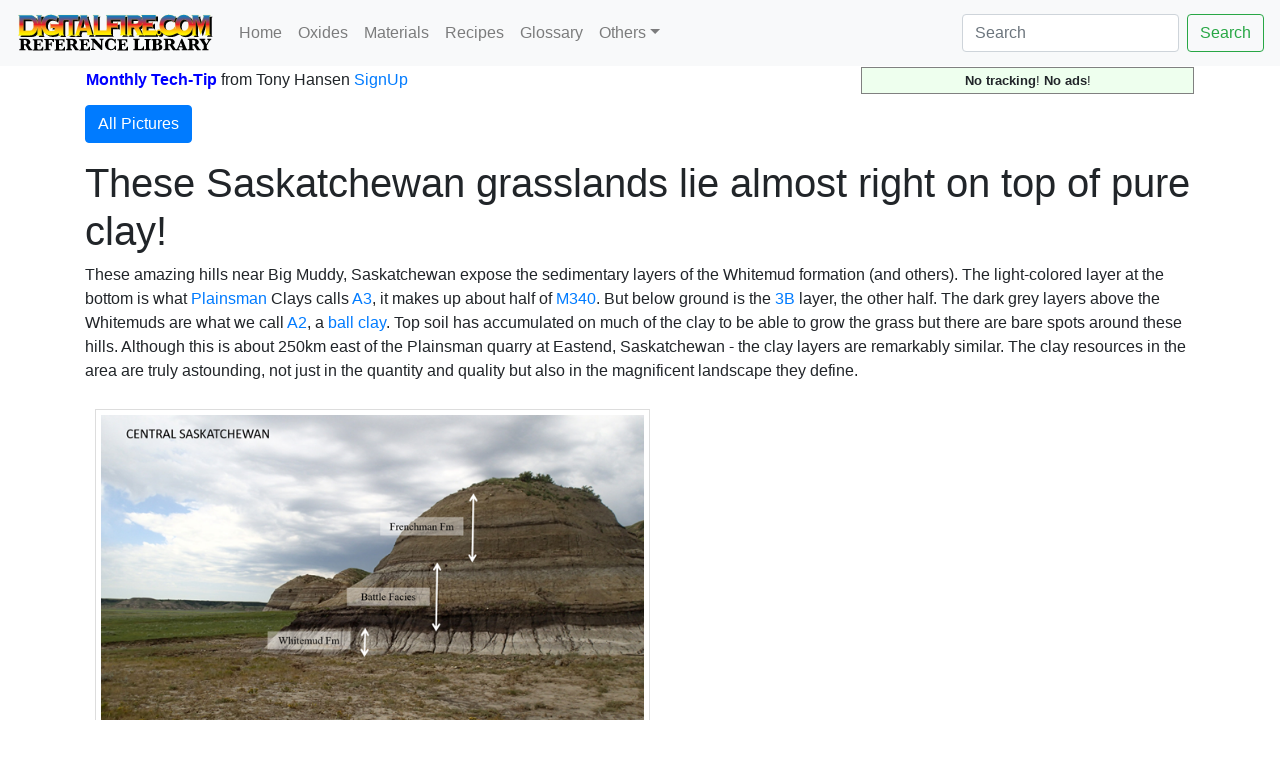

--- FILE ---
content_type: text/html; charset=UTF-8
request_url: https://digitalfire.com/picture/2653
body_size: 30941
content:
<!DOCTYPE html>
<html lang="en">
<head>
<meta charset="utf-8">
<meta name="viewport" content="width=device-width, initial-scale=1.0">
<meta name="theme-color" content="#ffffff">
<link rel="icon" href="/favicon.svg" temp="test">
<link rel="mask-icon" href="/mask-icon.svg" color="#000000">
<link rel="apple-touch-icon" href="/apple-touch-icon.png">
<link rel="manifest" href="/manifest.json">
<title>These Saskatchewan grasslands lie almost right on top of pure clay!</title>
<link rel="stylesheet" href="https://cdn.jsdelivr.net/npm/bootstrap@4.5.3/dist/css/bootstrap.min.css" integrity="sha384-TX8t27EcRE3e/ihU7zmQxVncDAy5uIKz4rEkgIXeMed4M0jlfIDPvg6uqKI2xXr2" crossorigin="anonymous">
<meta name="author" content="Tony Hansen">
<meta name="description" content="Layers of sedimentary clay exposed in a hill at Big Muddy, Saskatchewan. The lower layers are perfect for pottery.">
<style>
.flexinline { width: 50%; height: auto; clear:left; margin: 10px 0px 10px 10px; border: thin solid #dddddd; padding: 5px; }
@media (max-width: 640px) { .flexinline { width: 100%; height: auto; margin: 10px 10px 10px 10px; border: thin solid #dddddd; padding: 5px; } }
.flexright50 { width: 50%; height: auto; float: right; margin: 5px 0px 10px 10px; border: thin solid #dddddd; padding: 5px; }
@media (max-width: 640px) { .flexright50 { width: 100%; height: auto; margin: 10px 10px 10px 10px; border: thin solid #dddddd; padding: 5px; } }
.flexright33 { width: 33%; height: auto; float: right; margin: 5px 0px 10px 10px; border: thin solid #dddddd; padding: 5px; }
@media (max-width: 640px) { .flexright33 { width: 100%; height: auto; margin: 10px 10px 10px 10px; border: thin solid #dddddd; padding: 5px; } }
.flexright25 { width: 25%; height: auto; float: right; margin: 5px 0px 10px 10px; border: thin solid #dddddd; padding: 5px; }
@media (max-width: 640px) { .flexright25 { width: 100%; height: auto; margin: 10px 10px 10px 10px; border: thin solid #dddddd; padding: 5px; } }
.flexleft50 { width: 50%; height: auto; float: left; margin: 5px 15px 10px 0px; border: thin solid #dddddd; padding: 5px; }
@media (max-width: 640px) { .flexleft50 { width: 100%; height: auto; margin: 5px 10px 10px 0px; border: none; padding: none; } }
.flexleft33 { width: 33%; height: auto; float: left; margin: 5px 10px 10px 0px; border: thin solid #dddddd; padding: 5px; }
@media (max-width: 640px) { .flexleft33 { width: 100%; height: auto; margin: 5px 10px 10px 0px; border: thin solid #dddddd; padding: 5px; } }
.flexleft25 { width: 25%; height: auto; float: left; margin: 5px 10px 10px 0px; border: thin solid #dddddd; padding: 5px; }
@media (max-width: 640px) { .flexleft25 { width: 100%; height: auto; margin: 5px 10px 10px 0px; border: thin solid #dddddd; padding: 5px; } }
.pictureseries { overflow:scroll; width:auto; height:200px; float:left; margin: 5px 10px 10px 0px; padding: 5px; font-size:60%; font-style:italic;}
@media (max-width: 640px) { .pictureseries { overflow:scroll; width:auto; height:200px; float:left; margin: 5px 10px 10px 0px; border: padding: 5px; font-size:60%; font-style:italic;} }
.L2 { margin-left:0px; }
.L3 { margin-left:20px; color:#222222; }
.L4 { margin-left:40px; color:#444444; }
.L5 { margin-left:60px; color:#666666; }
.L6 { margin-left:60px; color:#888888; }
h2 { color:#222222; }
h3 { color:#444444; }
h4 { color:#666666; }
h5 { color:#888888; }

</style>

<meta name="google-site-verification" content="wquYW_n-3QEfIzDfV--8ElUewf7TIt04RGo55GfZySU" />
<meta name="have-i-been-pwned-verification" value="9223dcee7de5c9622c2a2abcff4adc81">
<script>
function validateForm() {
	var x = document.forms["emailform1"]["name1"].value;
	var r = true;
	if (x == "") { // alert("A name is required."); 
		document.getElementById("name1").textContent="Name Required";
		document.getElementById("name1").style.color="red";
		// document.emailform1.name1.focus() ; # does not work, should be getelementbyid
		r = false; 
	} else {
		document.getElementById("name1").textContent="Name";
		document.getElementById("name1").style.color="black";
	}
	if (document.forms["emailform1"]["subject1"].value == "") { 
		document.getElementById("subject1").textContent="Subject Required";
		document.getElementById("subject1").style.color="red";
		r = false; 
	} else {
		document.getElementById("subject1").textContent="Subject";
		document.getElementById("subject1").style.color="black";
	}			
	if (document.forms["emailform1"]["msg1"].value == "") { 
		document.getElementById("msg1").textContent="Message Required";
		document.getElementById("msg1").style.color="red";
		// alert("A message is required."); 
		r = false; 
	} else {
		document.getElementById("msg1").textContent="Message";
		document.getElementById("msg1").style.color="black";
	}
	var emailID = document.emailform1.email1.value;
	atpos = emailID.indexOf("@");
	dotpos = emailID.lastIndexOf(".");
	if (atpos < 1 || ( dotpos - atpos < 2 )) {
		document.getElementById("email1").textContent="Email Address Appears Invalid!";
		document.getElementById("email1").style.color="red";
		// alert("Your email address appears invalid.")
		r = false;
	} else {
		document.getElementById("email1").textContent="Email Address";
		document.getElementById("email1").style.color="black";
	}
	// Send the form
	if (r == false) return false;
	document.forms["emailform1"].submit();
}
</script>
</head>
<body>
<nav class="navbar navbar-expand-lg navbar-light bg-light">
	<a name="pagetop" class="navbar-brand" href="https://digitalfire.com/home"><img src="/4sight/images/ReferenceLibrary.svg" height="40" alt=""></a>
	<button class="navbar-toggler" type="button" data-toggle="collapse" data-target="#navbarSupportedContent" aria-controls="navbarSupportedContent" aria-expanded="false" aria-label="Toggle navigation">
		<span class="navbar-toggler-icon"></span>
	</button>
	<div class="collapse navbar-collapse" id="navbarSupportedContent">
		<ul class="navbar-nav mr-auto">
			<li class="nav-item"><a class="nav-link" href="/home">Home</a></li>
			<li class="nav-item"><a class="nav-link" href="/oxide/list">Oxides</a></li>
			<li class="nav-item"><a class="nav-link" href="/material/list">Materials</a></li>
			<li class="nav-item"><a class="nav-link" href="/recipe/list">Recipes</a></li>
			<li class="nav-item"><a class="nav-link" href="/glossary/list">Glossary</a></li>
			<li class="nav-item dropdown">
				<a class="nav-link dropdown-toggle" href="#" id="navbarDropdown" role="button" data-toggle="dropdown" aria-haspopup="true" aria-expanded="false">Others</a>
				<div class="dropdown-menu" aria-labelledby="navbarDropdown">
					<a class="dropdown-item" href="/article/list">Articles</a>
					<a class="dropdown-item" href="/hazard/list">Hazards</a>
					<a class="dropdown-item" href="/mineral/list">Minerals</a>
					<a class="dropdown-item" href="/property/list">Properties</a>
					<a class="dropdown-item" href="/schedule/list">Firing Schedules</a>
					<a class="dropdown-item" href="/temperature/list">Temperatures</a>
					<a class="dropdown-item" href="/trouble/list">Troubles</a>
					<a class="dropdown-item" href="/test/list">Tests</a>
					<a class="dropdown-item" href="/video/list">Media</a>
					<a class="dropdown-item active" href="/picture/list">Pictures</a>
					<a class="dropdown-item" href="/typecode/list">Typecodes</a>
					<a class="dropdown-item" href="/project/list">Projects</a>
					<a class="dropdown-item" href="/consultants/list">Consultants</a>
					<a class="dropdown-item" href="/schools/list">Schools</a>
					<a class="dropdown-item" href="/stores/list">Stores</a>
					<a class="dropdown-item" href="/potterytony/list">Don't Buy-A-Mug</a>
					<div class="dropdown-divider"></div>
					<div class="dropdown-divider"></div>
					<a class="dropdown-item" href="https://digitalfire.com">https://digitalfire.com</a>
					<a class="dropdown-item" href="https://insight-live.com">Insight-Live.com</a>
					<a class="dropdown-item" href="https://digitalfire.com">Sign-Up</a>
				</div>
			</li>
		</ul>
		<form class="form-inline my-2 my-lg-0" action="https://digitalfire.com/index.php?searcharea=picture" accept-charset="UTF-8" method="post">
		<input name="searchfor" title="Search from home to search in all areas" maxlength="20" class="form-control mr-sm-2" aria-label="Search" placeholder="Search" autocorrect="off" autocapitalize="off" type="search" value=""><button class="btn btn-outline-success my-2 my-sm-0" type="submit" name="searchbutton">Search</button>
		</form>
	</div>
</nav>
<div class="container"><table style="width:100%; margin-bottom:10px;"><tr><td style="vertical-align:middle;"><b style="color:blue;"><a name="nlsignup">Monthly Tech-Tip</b> <nobr>from Tony Hansen</nobr> <a href="/index.php">SignUp</a></td><td style="text-align:right; vertical-align:middle;"><p style="font-size:80%; text-align:center; border:thin solid grey; margin:0px; padding:3px 5px 3px 5px; background-color:#eeffee;"><b>No tracking</b>! <b>No ads</b>!</p></td><tr></table><p><a class="btn btn-primary" data-toggle="collapse" href="#collapse1" role="button" aria-expanded="false" aria-controls="collapse1">All Pictures</a></p>
<div class="collapse" id="collapse1" style="margin-bottom:15px;"><a title="3797" href="https://digitalfire.com/picture/3797">3797</a> | <a title="3798" href="https://digitalfire.com/picture/3798">3798</a> | <a title="3796" href="https://digitalfire.com/picture/3796">3796</a> | <a title="3795" href="https://digitalfire.com/picture/3795">3795</a> | <a title="3793" href="https://digitalfire.com/picture/3793">3793</a> | <a title="3794" href="https://digitalfire.com/picture/3794">3794</a> | <a title="3792" href="https://digitalfire.com/picture/3792">3792</a> | <a title="3786" href="https://digitalfire.com/picture/3786">3786</a> | <a title="3784" href="https://digitalfire.com/picture/3784">3784</a> | <a title="3787" href="https://digitalfire.com/picture/3787">3787</a> | <a title="3781" href="https://digitalfire.com/picture/3781">3781</a> | <a title="3778" href="https://digitalfire.com/picture/3778">3778</a> | <a title="3779" href="https://digitalfire.com/picture/3779">3779</a> | <a title="3775" href="https://digitalfire.com/picture/3775">3775</a> | <a title="3773" href="https://digitalfire.com/picture/3773">3773</a> | <a title="3772" href="https://digitalfire.com/picture/3772">3772</a> | <a title="3765" href="https://digitalfire.com/picture/3765">3765</a> | <a title="3768" href="https://digitalfire.com/picture/3768">3768</a> | <a title="3769" href="https://digitalfire.com/picture/3769">3769</a> | <a title="3763" href="https://digitalfire.com/picture/3763">3763</a> | <a title="3762" href="https://digitalfire.com/picture/3762">3762</a> | <a title="3760" href="https://digitalfire.com/picture/3760">3760</a> | <a title="3759" href="https://digitalfire.com/picture/3759">3759</a> | <a title="3755" href="https://digitalfire.com/picture/3755">3755</a> | <a title="3752" href="https://digitalfire.com/picture/3752">3752</a> | <a title="3753" href="https://digitalfire.com/picture/3753">3753</a> | <a title="3754" href="https://digitalfire.com/picture/3754">3754</a> | <a title="3750" href="https://digitalfire.com/picture/3750">3750</a> | <a title="3748" href="https://digitalfire.com/picture/3748">3748</a> | <a title="3749" href="https://digitalfire.com/picture/3749">3749</a> | <a title="3742" href="https://digitalfire.com/picture/3742">3742</a> | <a title="3743" href="https://digitalfire.com/picture/3743">3743</a> | <a title="3745" href="https://digitalfire.com/picture/3745">3745</a> | <a title="3746" href="https://digitalfire.com/picture/3746">3746</a> | <a title="3747" href="https://digitalfire.com/picture/3747">3747</a> | <a title="3740" href="https://digitalfire.com/picture/3740">3740</a> | <a title="3739" href="https://digitalfire.com/picture/3739">3739</a> | <a title="3736" href="https://digitalfire.com/picture/3736">3736</a> | <a title="3734" href="https://digitalfire.com/picture/3734">3734</a> | <a title="3733" href="https://digitalfire.com/picture/3733">3733</a> | <a title="3732" href="https://digitalfire.com/picture/3732">3732</a> | <a title="3731" href="https://digitalfire.com/picture/3731">3731</a> | <a title="3729" href="https://digitalfire.com/picture/3729">3729</a> | <a title="3728" href="https://digitalfire.com/picture/3728">3728</a> | <a title="3726" href="https://digitalfire.com/picture/3726">3726</a> | <a title="3725" href="https://digitalfire.com/picture/3725">3725</a> | <a title="3724" href="https://digitalfire.com/picture/3724">3724</a> | <a title="3723" href="https://digitalfire.com/picture/3723">3723</a> | <a title="3719" href="https://digitalfire.com/picture/3719">3719</a> | <a title="3720" href="https://digitalfire.com/picture/3720">3720</a> | <a title="3718" href="https://digitalfire.com/picture/3718">3718</a> | <a title="3716" href="https://digitalfire.com/picture/3716">3716</a> | <a title="3713" href="https://digitalfire.com/picture/3713">3713</a> | <a title="3712" href="https://digitalfire.com/picture/3712">3712</a> | <a title="3711" href="https://digitalfire.com/picture/3711">3711</a> | <a title="3710" href="https://digitalfire.com/picture/3710">3710</a> | <a title="3709" href="https://digitalfire.com/picture/3709">3709</a> | <a title="3707" href="https://digitalfire.com/picture/3707">3707</a> | <a title="3708" href="https://digitalfire.com/picture/3708">3708</a> | <a title="3706" href="https://digitalfire.com/picture/3706">3706</a> | <a title="3705" href="https://digitalfire.com/picture/3705">3705</a> | <a title="3704" href="https://digitalfire.com/picture/3704">3704</a> | <a title="3702" href="https://digitalfire.com/picture/3702">3702</a> | <a title="3703" href="https://digitalfire.com/picture/3703">3703</a> | <a title="3701" href="https://digitalfire.com/picture/3701">3701</a> | <a title="3700" href="https://digitalfire.com/picture/3700">3700</a> | <a title="3699" href="https://digitalfire.com/picture/3699">3699</a> | <a title="3698" href="https://digitalfire.com/picture/3698">3698</a> | <a title="3695" href="https://digitalfire.com/picture/3695">3695</a> | <a title="3696" href="https://digitalfire.com/picture/3696">3696</a> | <a title="3697" href="https://digitalfire.com/picture/3697">3697</a> | <a title="3692" href="https://digitalfire.com/picture/3692">3692</a> | <a title="3693" href="https://digitalfire.com/picture/3693">3693</a> | <a title="3694" href="https://digitalfire.com/picture/3694">3694</a> | <a title="3690" href="https://digitalfire.com/picture/3690">3690</a> | <a title="3691" href="https://digitalfire.com/picture/3691">3691</a> | <a title="3689" href="https://digitalfire.com/picture/3689">3689</a> | <a title="3687" href="https://digitalfire.com/picture/3687">3687</a> | <a title="3688" href="https://digitalfire.com/picture/3688">3688</a> | <a title="3685" href="https://digitalfire.com/picture/3685">3685</a> | <a title="3686" href="https://digitalfire.com/picture/3686">3686</a> | <a title="3680" href="https://digitalfire.com/picture/3680">3680</a> | <a title="3679" href="https://digitalfire.com/picture/3679">3679</a> | <a title="3678" href="https://digitalfire.com/picture/3678">3678</a> | <a title="3676" href="https://digitalfire.com/picture/3676">3676</a> | <a title="3675" href="https://digitalfire.com/picture/3675">3675</a> | <a title="3674" href="https://digitalfire.com/picture/3674">3674</a> | <a title="3672" href="https://digitalfire.com/picture/3672">3672</a> | <a title="3673" href="https://digitalfire.com/picture/3673">3673</a> | <a title="3667" href="https://digitalfire.com/picture/3667">3667</a> | <a title="3668" href="https://digitalfire.com/picture/3668">3668</a> | <a title="3669" href="https://digitalfire.com/picture/3669">3669</a> | <a title="3670" href="https://digitalfire.com/picture/3670">3670</a> | <a title="3671" href="https://digitalfire.com/picture/3671">3671</a> | <a title="3665" href="https://digitalfire.com/picture/3665">3665</a> | <a title="3663" href="https://digitalfire.com/picture/3663">3663</a> | <a title="3664" href="https://digitalfire.com/picture/3664">3664</a> | <a title="3661" href="https://digitalfire.com/picture/3661">3661</a> | <a title="3656" href="https://digitalfire.com/picture/3656">3656</a> | <a title="3657" href="https://digitalfire.com/picture/3657">3657</a> | <a title="3658" href="https://digitalfire.com/picture/3658">3658</a> | <a title="3659" href="https://digitalfire.com/picture/3659">3659</a> | <a title="3651" href="https://digitalfire.com/picture/3651">3651</a> | <a title="3652" href="https://digitalfire.com/picture/3652">3652</a> | <a title="3654" href="https://digitalfire.com/picture/3654">3654</a> | <a title="3655" href="https://digitalfire.com/picture/3655">3655</a> | <a title="3771" href="https://digitalfire.com/picture/3771">3771</a> | <a title="3650" href="https://digitalfire.com/picture/3650">3650</a> | <a title="3649" href="https://digitalfire.com/picture/3649">3649</a> | <a title="3648" href="https://digitalfire.com/picture/3648">3648</a> | <a title="3646" href="https://digitalfire.com/picture/3646">3646</a> | <a title="3647" href="https://digitalfire.com/picture/3647">3647</a> | <a title="3644" href="https://digitalfire.com/picture/3644">3644</a> | <a title="3645" href="https://digitalfire.com/picture/3645">3645</a> | <a title="3643" href="https://digitalfire.com/picture/3643">3643</a> | <a title="3641" href="https://digitalfire.com/picture/3641">3641</a> | <a title="3642" href="https://digitalfire.com/picture/3642">3642</a> | <a title="3640" href="https://digitalfire.com/picture/3640">3640</a> | <a title="3639" href="https://digitalfire.com/picture/3639">3639</a> | <a title="3637" href="https://digitalfire.com/picture/3637">3637</a> | <a title="3636" href="https://digitalfire.com/picture/3636">3636</a> | <a title="3634" href="https://digitalfire.com/picture/3634">3634</a> | <a title="3635" href="https://digitalfire.com/picture/3635">3635</a> | <a title="3632" href="https://digitalfire.com/picture/3632">3632</a> | <a title="3631" href="https://digitalfire.com/picture/3631">3631</a> | <a title="3629" href="https://digitalfire.com/picture/3629">3629</a> | <a title="3630" href="https://digitalfire.com/picture/3630">3630</a> | <a title="3626" href="https://digitalfire.com/picture/3626">3626</a> | <a title="3627" href="https://digitalfire.com/picture/3627">3627</a> | <a title="3624" href="https://digitalfire.com/picture/3624">3624</a> | <a title="3625" href="https://digitalfire.com/picture/3625">3625</a> | <a title="3622" href="https://digitalfire.com/picture/3622">3622</a> | <a title="3623" href="https://digitalfire.com/picture/3623">3623</a> | <a title="3620" href="https://digitalfire.com/picture/3620">3620</a> | <a title="3619" href="https://digitalfire.com/picture/3619">3619</a> | <a title="3612" href="https://digitalfire.com/picture/3612">3612</a> | <a title="3610" href="https://digitalfire.com/picture/3610">3610</a> | <a title="3611" href="https://digitalfire.com/picture/3611">3611</a> | <a title="3606" href="https://digitalfire.com/picture/3606">3606</a> | <a title="3607" href="https://digitalfire.com/picture/3607">3607</a> | <a title="3608" href="https://digitalfire.com/picture/3608">3608</a> | <a title="3609" href="https://digitalfire.com/picture/3609">3609</a> | <a title="3602" href="https://digitalfire.com/picture/3602">3602</a> | <a title="3603" href="https://digitalfire.com/picture/3603">3603</a> | <a title="3604" href="https://digitalfire.com/picture/3604">3604</a> | <a title="3605" href="https://digitalfire.com/picture/3605">3605</a> | <a title="3601" href="https://digitalfire.com/picture/3601">3601</a> | <a title="3600" href="https://digitalfire.com/picture/3600">3600</a> | <a title="3599" href="https://digitalfire.com/picture/3599">3599</a> | <a title="3598" href="https://digitalfire.com/picture/3598">3598</a> | <a title="3596" href="https://digitalfire.com/picture/3596">3596</a> | <a title="3595" href="https://digitalfire.com/picture/3595">3595</a> | <a title="3594" href="https://digitalfire.com/picture/3594">3594</a> | <a title="3593" href="https://digitalfire.com/picture/3593">3593</a> | <a title="3591" href="https://digitalfire.com/picture/3591">3591</a> | <a title="3592" href="https://digitalfire.com/picture/3592">3592</a> | <a title="3588" href="https://digitalfire.com/picture/3588">3588</a> | <a title="3589" href="https://digitalfire.com/picture/3589">3589</a> | <a title="3585" href="https://digitalfire.com/picture/3585">3585</a> | <a title="3586" href="https://digitalfire.com/picture/3586">3586</a> | <a title="3584" href="https://digitalfire.com/picture/3584">3584</a> | <a title="3580" href="https://digitalfire.com/picture/3580">3580</a> | <a title="3581" href="https://digitalfire.com/picture/3581">3581</a> | <a title="3582" href="https://digitalfire.com/picture/3582">3582</a> | <a title="3583" href="https://digitalfire.com/picture/3583">3583</a> | <a title="3579" href="https://digitalfire.com/picture/3579">3579</a> | <a title="3577" href="https://digitalfire.com/picture/3577">3577</a> | <a title="3578" href="https://digitalfire.com/picture/3578">3578</a> | <a title="3576" href="https://digitalfire.com/picture/3576">3576</a> | <a title="3574" href="https://digitalfire.com/picture/3574">3574</a> | <a title="3572" href="https://digitalfire.com/picture/3572">3572</a> | <a title="3573" href="https://digitalfire.com/picture/3573">3573</a> | <a title="3571" href="https://digitalfire.com/picture/3571">3571</a> | <a title="3569" href="https://digitalfire.com/picture/3569">3569</a> | <a title="3570" href="https://digitalfire.com/picture/3570">3570</a> | <a title="3568" href="https://digitalfire.com/picture/3568">3568</a> | <a title="3567" href="https://digitalfire.com/picture/3567">3567</a> | <a title="3565" href="https://digitalfire.com/picture/3565">3565</a> | <a title="3562" href="https://digitalfire.com/picture/3562">3562</a> | <a title="3563" href="https://digitalfire.com/picture/3563">3563</a> | <a title="3560" href="https://digitalfire.com/picture/3560">3560</a> | <a title="3561" href="https://digitalfire.com/picture/3561">3561</a> | <a title="3559" href="https://digitalfire.com/picture/3559">3559</a> | <a title="3557" href="https://digitalfire.com/picture/3557">3557</a> | <a title="3556" href="https://digitalfire.com/picture/3556">3556</a> | <a title="3555" href="https://digitalfire.com/picture/3555">3555</a> | <a title="3554" href="https://digitalfire.com/picture/3554">3554</a> | <a title="3553" href="https://digitalfire.com/picture/3553">3553</a> | <a title="3551" href="https://digitalfire.com/picture/3551">3551</a> | <a title="3552" href="https://digitalfire.com/picture/3552">3552</a> | <a title="3550" href="https://digitalfire.com/picture/3550">3550</a> | <a title="3549" href="https://digitalfire.com/picture/3549">3549</a> | <a title="3548" href="https://digitalfire.com/picture/3548">3548</a> | <a title="3547" href="https://digitalfire.com/picture/3547">3547</a> | <a title="3546" href="https://digitalfire.com/picture/3546">3546</a> | <a title="3544" href="https://digitalfire.com/picture/3544">3544</a> | <a title="3545" href="https://digitalfire.com/picture/3545">3545</a> | <a title="3543" href="https://digitalfire.com/picture/3543">3543</a> | <a title="3542" href="https://digitalfire.com/picture/3542">3542</a> | <a title="3538" href="https://digitalfire.com/picture/3538">3538</a> | <a title="3539" href="https://digitalfire.com/picture/3539">3539</a> | <a title="3540" href="https://digitalfire.com/picture/3540">3540</a> | <a title="3541" href="https://digitalfire.com/picture/3541">3541</a> | <a title="3536" href="https://digitalfire.com/picture/3536">3536</a> | <a title="3537" href="https://digitalfire.com/picture/3537">3537</a> | <a title="3535" href="https://digitalfire.com/picture/3535">3535</a> | <a title="3534" href="https://digitalfire.com/picture/3534">3534</a> | <a title="3531" href="https://digitalfire.com/picture/3531">3531</a> | <a title="3532" href="https://digitalfire.com/picture/3532">3532</a> | <a title="3533" href="https://digitalfire.com/picture/3533">3533</a> | <a title="3529" href="https://digitalfire.com/picture/3529">3529</a> | <a title="3530" href="https://digitalfire.com/picture/3530">3530</a> | <a title="3527" href="https://digitalfire.com/picture/3527">3527</a> | <a title="3528" href="https://digitalfire.com/picture/3528">3528</a> | <a title="3526" href="https://digitalfire.com/picture/3526">3526</a> | <a title="3525" href="https://digitalfire.com/picture/3525">3525</a> | <a title="3524" href="https://digitalfire.com/picture/3524">3524</a> | <a title="3523" href="https://digitalfire.com/picture/3523">3523</a> | <a title="3522" href="https://digitalfire.com/picture/3522">3522</a> | <a title="3520" href="https://digitalfire.com/picture/3520">3520</a> | <a title="3518" href="https://digitalfire.com/picture/3518">3518</a> | <a title="3516" href="https://digitalfire.com/picture/3516">3516</a> | <a title="3517" href="https://digitalfire.com/picture/3517">3517</a> | <a title="3514" href="https://digitalfire.com/picture/3514">3514</a> | <a title="3512" href="https://digitalfire.com/picture/3512">3512</a> | <a title="3513" href="https://digitalfire.com/picture/3513">3513</a> | <a title="3511" href="https://digitalfire.com/picture/3511">3511</a> | <a title="3510" href="https://digitalfire.com/picture/3510">3510</a> | <a title="3509" href="https://digitalfire.com/picture/3509">3509</a> | <a title="3508" href="https://digitalfire.com/picture/3508">3508</a> | <a title="3507" href="https://digitalfire.com/picture/3507">3507</a> | <a title="3506" href="https://digitalfire.com/picture/3506">3506</a> | <a title="3504" href="https://digitalfire.com/picture/3504">3504</a> | <a title="3046" href="https://digitalfire.com/picture/3046">3046</a> | <a title="3503" href="https://digitalfire.com/picture/3503">3503</a> | <a title="3493" href="https://digitalfire.com/picture/3493">3493</a> | <a title="3494" href="https://digitalfire.com/picture/3494">3494</a> | <a title="3490" href="https://digitalfire.com/picture/3490">3490</a> | <a title="3491" href="https://digitalfire.com/picture/3491">3491</a> | <a title="3486" href="https://digitalfire.com/picture/3486">3486</a> | <a title="3489" href="https://digitalfire.com/picture/3489">3489</a> | <a title="3485" href="https://digitalfire.com/picture/3485">3485</a> | <a title="3481" href="https://digitalfire.com/picture/3481">3481</a> | <a title="3483" href="https://digitalfire.com/picture/3483">3483</a> | <a title="3492" href="https://digitalfire.com/picture/3492">3492</a> | <a title="3479" href="https://digitalfire.com/picture/3479">3479</a> | <a title="3480" href="https://digitalfire.com/picture/3480">3480</a> | <a title="3476" href="https://digitalfire.com/picture/3476">3476</a> | <a title="3477" href="https://digitalfire.com/picture/3477">3477</a> | <a title="3474" href="https://digitalfire.com/picture/3474">3474</a> | <a title="3473" href="https://digitalfire.com/picture/3473">3473</a> | <a title="3471" href="https://digitalfire.com/picture/3471">3471</a> | <a title="3470" href="https://digitalfire.com/picture/3470">3470</a> | <a title="3469" href="https://digitalfire.com/picture/3469">3469</a> | <a title="3468" href="https://digitalfire.com/picture/3468">3468</a> | <a title="3465" href="https://digitalfire.com/picture/3465">3465</a> | <a title="3466" href="https://digitalfire.com/picture/3466">3466</a> | <a title="3467" href="https://digitalfire.com/picture/3467">3467</a> | <a title="3463" href="https://digitalfire.com/picture/3463">3463</a> | <a title="3459" href="https://digitalfire.com/picture/3459">3459</a> | <a title="3460" href="https://digitalfire.com/picture/3460">3460</a> | <a title="3461" href="https://digitalfire.com/picture/3461">3461</a> | <a title="3462" href="https://digitalfire.com/picture/3462">3462</a> | <a title="3458" href="https://digitalfire.com/picture/3458">3458</a> | <a title="3457" href="https://digitalfire.com/picture/3457">3457</a> | <a title="3456" href="https://digitalfire.com/picture/3456">3456</a> | <a title="3455" href="https://digitalfire.com/picture/3455">3455</a> | <a title="3454" href="https://digitalfire.com/picture/3454">3454</a> | <a title="3452" href="https://digitalfire.com/picture/3452">3452</a> | <a title="3449" href="https://digitalfire.com/picture/3449">3449</a> | <a title="3448" href="https://digitalfire.com/picture/3448">3448</a> | <a title="3447" href="https://digitalfire.com/picture/3447">3447</a> | <a title="3446" href="https://digitalfire.com/picture/3446">3446</a> | <a title="3445" href="https://digitalfire.com/picture/3445">3445</a> | <a title="3443" href="https://digitalfire.com/picture/3443">3443</a> | <a title="3444" href="https://digitalfire.com/picture/3444">3444</a> | <a title="3442" href="https://digitalfire.com/picture/3442">3442</a> | <a title="3441" href="https://digitalfire.com/picture/3441">3441</a> | <a title="3439" href="https://digitalfire.com/picture/3439">3439</a> | <a title="3440" href="https://digitalfire.com/picture/3440">3440</a> | <a title="3437" href="https://digitalfire.com/picture/3437">3437</a> | <a title="3438" href="https://digitalfire.com/picture/3438">3438</a> | <a title="3435" href="https://digitalfire.com/picture/3435">3435</a> | <a title="3436" href="https://digitalfire.com/picture/3436">3436</a> | <a title="3431" href="https://digitalfire.com/picture/3431">3431</a> | <a title="3433" href="https://digitalfire.com/picture/3433">3433</a> | <a title="3434" href="https://digitalfire.com/picture/3434">3434</a> | <a title="3430" href="https://digitalfire.com/picture/3430">3430</a> | <a title="3427" href="https://digitalfire.com/picture/3427">3427</a> | <a title="3428" href="https://digitalfire.com/picture/3428">3428</a> | <a title="3425" href="https://digitalfire.com/picture/3425">3425</a> | <a title="3426" href="https://digitalfire.com/picture/3426">3426</a> | <a title="3423" href="https://digitalfire.com/picture/3423">3423</a> | <a title="3422" href="https://digitalfire.com/picture/3422">3422</a> | <a title="3419" href="https://digitalfire.com/picture/3419">3419</a> | <a title="3421" href="https://digitalfire.com/picture/3421">3421</a> | <a title="3418" href="https://digitalfire.com/picture/3418">3418</a> | <a title="3415" href="https://digitalfire.com/picture/3415">3415</a> | <a title="3416" href="https://digitalfire.com/picture/3416">3416</a> | <a title="3417" href="https://digitalfire.com/picture/3417">3417</a> | <a title="3414" href="https://digitalfire.com/picture/3414">3414</a> | <a title="3413" href="https://digitalfire.com/picture/3413">3413</a> | <a title="3411" href="https://digitalfire.com/picture/3411">3411</a> | <a title="3412" href="https://digitalfire.com/picture/3412">3412</a> | <a title="3409" href="https://digitalfire.com/picture/3409">3409</a> | <a title="3410" href="https://digitalfire.com/picture/3410">3410</a> | <a title="3408" href="https://digitalfire.com/picture/3408">3408</a> | <a title="3401" href="https://digitalfire.com/picture/3401">3401</a> | <a title="3402" href="https://digitalfire.com/picture/3402">3402</a> | <a title="3403" href="https://digitalfire.com/picture/3403">3403</a> | <a title="3404" href="https://digitalfire.com/picture/3404">3404</a> | <a title="3406" href="https://digitalfire.com/picture/3406">3406</a> | <a title="3407" href="https://digitalfire.com/picture/3407">3407</a> | <a title="3400" href="https://digitalfire.com/picture/3400">3400</a> | <a title="3399" href="https://digitalfire.com/picture/3399">3399</a> | <a title="3397" href="https://digitalfire.com/picture/3397">3397</a> | <a title="3393" href="https://digitalfire.com/picture/3393">3393</a> | <a title="3394" href="https://digitalfire.com/picture/3394">3394</a> | <a title="3396" href="https://digitalfire.com/picture/3396">3396</a> | <a title="3392" href="https://digitalfire.com/picture/3392">3392</a> | <a title="3391" href="https://digitalfire.com/picture/3391">3391</a> | <a title="3387" href="https://digitalfire.com/picture/3387">3387</a> | <a title="3389" href="https://digitalfire.com/picture/3389">3389</a> | <a title="3390" href="https://digitalfire.com/picture/3390">3390</a> | <a title="3385" href="https://digitalfire.com/picture/3385">3385</a> | <a title="3384" href="https://digitalfire.com/picture/3384">3384</a> | <a title="3383" href="https://digitalfire.com/picture/3383">3383</a> | <a title="3382" href="https://digitalfire.com/picture/3382">3382</a> | <a title="3379" href="https://digitalfire.com/picture/3379">3379</a> | <a title="3380" href="https://digitalfire.com/picture/3380">3380</a> | <a title="3381" href="https://digitalfire.com/picture/3381">3381</a> | <a title="3378" href="https://digitalfire.com/picture/3378">3378</a> | <a title="3376" href="https://digitalfire.com/picture/3376">3376</a> | <a title="3374" href="https://digitalfire.com/picture/3374">3374</a> | <a title="3373" href="https://digitalfire.com/picture/3373">3373</a> | <a title="3372" href="https://digitalfire.com/picture/3372">3372</a> | <a title="3370" href="https://digitalfire.com/picture/3370">3370</a> | <a title="3367" href="https://digitalfire.com/picture/3367">3367</a> | <a title="3368" href="https://digitalfire.com/picture/3368">3368</a> | <a title="3369" href="https://digitalfire.com/picture/3369">3369</a> | <a title="3364" href="https://digitalfire.com/picture/3364">3364</a> | <a title="3363" href="https://digitalfire.com/picture/3363">3363</a> | <a title="3360" href="https://digitalfire.com/picture/3360">3360</a> | <a title="3359" href="https://digitalfire.com/picture/3359">3359</a> | <a title="3358" href="https://digitalfire.com/picture/3358">3358</a> | <a title="3356" href="https://digitalfire.com/picture/3356">3356</a> | <a title="3355" href="https://digitalfire.com/picture/3355">3355</a> | <a title="3354" href="https://digitalfire.com/picture/3354">3354</a> | <a title="3352" href="https://digitalfire.com/picture/3352">3352</a> | <a title="3351" href="https://digitalfire.com/picture/3351">3351</a> | <a title="3349" href="https://digitalfire.com/picture/3349">3349</a> | <a title="3348" href="https://digitalfire.com/picture/3348">3348</a> | <a title="3347" href="https://digitalfire.com/picture/3347">3347</a> | <a title="3344" href="https://digitalfire.com/picture/3344">3344</a> | <a title="3345" href="https://digitalfire.com/picture/3345">3345</a> | <a title="3346" href="https://digitalfire.com/picture/3346">3346</a> | <a title="3343" href="https://digitalfire.com/picture/3343">3343</a> | <a title="3342" href="https://digitalfire.com/picture/3342">3342</a> | <a title="3340" href="https://digitalfire.com/picture/3340">3340</a> | <a title="3338" href="https://digitalfire.com/picture/3338">3338</a> | <a title="3339" href="https://digitalfire.com/picture/3339">3339</a> | <a title="3337" href="https://digitalfire.com/picture/3337">3337</a> | <a title="3335" href="https://digitalfire.com/picture/3335">3335</a> | <a title="3336" href="https://digitalfire.com/picture/3336">3336</a> | <a title="3334" href="https://digitalfire.com/picture/3334">3334</a> | <a title="3333" href="https://digitalfire.com/picture/3333">3333</a> | <a title="3330" href="https://digitalfire.com/picture/3330">3330</a> | <a title="3322" href="https://digitalfire.com/picture/3322">3322</a> | <a title="3319" href="https://digitalfire.com/picture/3319">3319</a> | <a title="3320" href="https://digitalfire.com/picture/3320">3320</a> | <a title="3321" href="https://digitalfire.com/picture/3321">3321</a> | <a title="3317" href="https://digitalfire.com/picture/3317">3317</a> | <a title="3316" href="https://digitalfire.com/picture/3316">3316</a> | <a title="3313" href="https://digitalfire.com/picture/3313">3313</a> | <a title="3314" href="https://digitalfire.com/picture/3314">3314</a> | <a title="3315" href="https://digitalfire.com/picture/3315">3315</a> | <a title="3312" href="https://digitalfire.com/picture/3312">3312</a> | <a title="3310" href="https://digitalfire.com/picture/3310">3310</a> | <a title="3311" href="https://digitalfire.com/picture/3311">3311</a> | <a title="3309" href="https://digitalfire.com/picture/3309">3309</a> | <a title="3307" href="https://digitalfire.com/picture/3307">3307</a> | <a title="3308" href="https://digitalfire.com/picture/3308">3308</a> | <a title="3306" href="https://digitalfire.com/picture/3306">3306</a> | <a title="3304" href="https://digitalfire.com/picture/3304">3304</a> | <a title="3303" href="https://digitalfire.com/picture/3303">3303</a> | <a title="3302" href="https://digitalfire.com/picture/3302">3302</a> | <a title="3300" href="https://digitalfire.com/picture/3300">3300</a> | <a title="3301" href="https://digitalfire.com/picture/3301">3301</a> | <a title="3298" href="https://digitalfire.com/picture/3298">3298</a> | <a title="3299" href="https://digitalfire.com/picture/3299">3299</a> | <a title="3296" href="https://digitalfire.com/picture/3296">3296</a> | <a title="3295" href="https://digitalfire.com/picture/3295">3295</a> | <a title="3293" href="https://digitalfire.com/picture/3293">3293</a> | <a title="3294" href="https://digitalfire.com/picture/3294">3294</a> | <a title="3292" href="https://digitalfire.com/picture/3292">3292</a> | <a title="3291" href="https://digitalfire.com/picture/3291">3291</a> | <a title="3290" href="https://digitalfire.com/picture/3290">3290</a> | <a title="3289" href="https://digitalfire.com/picture/3289">3289</a> | <a title="3288" href="https://digitalfire.com/picture/3288">3288</a> | <a title="3286" href="https://digitalfire.com/picture/3286">3286</a> | <a title="3285" href="https://digitalfire.com/picture/3285">3285</a> | <a title="3284" href="https://digitalfire.com/picture/3284">3284</a> | <a title="3280" href="https://digitalfire.com/picture/3280">3280</a> | <a title="3281" href="https://digitalfire.com/picture/3281">3281</a> | <a title="3282" href="https://digitalfire.com/picture/3282">3282</a> | <a title="3278" href="https://digitalfire.com/picture/3278">3278</a> | <a title="3277" href="https://digitalfire.com/picture/3277">3277</a> | <a title="3272" href="https://digitalfire.com/picture/3272">3272</a> | <a title="3273" href="https://digitalfire.com/picture/3273">3273</a> | <a title="3274" href="https://digitalfire.com/picture/3274">3274</a> | <a title="3275" href="https://digitalfire.com/picture/3275">3275</a> | <a title="3276" href="https://digitalfire.com/picture/3276">3276</a> | <a title="3271" href="https://digitalfire.com/picture/3271">3271</a> | <a title="3270" href="https://digitalfire.com/picture/3270">3270</a> | <a title="3267" href="https://digitalfire.com/picture/3267">3267</a> | <a title="3268" href="https://digitalfire.com/picture/3268">3268</a> | <a title="3265" href="https://digitalfire.com/picture/3265">3265</a> | <a title="3266" href="https://digitalfire.com/picture/3266">3266</a> | <a title="3264" href="https://digitalfire.com/picture/3264">3264</a> | <a title="3262" href="https://digitalfire.com/picture/3262">3262</a> | <a title="3261" href="https://digitalfire.com/picture/3261">3261</a> | <a title="3260" href="https://digitalfire.com/picture/3260">3260</a> | <a title="3259" href="https://digitalfire.com/picture/3259">3259</a> | <a title="3258" href="https://digitalfire.com/picture/3258">3258</a> | <a title="3257" href="https://digitalfire.com/picture/3257">3257</a> | <a title="3256" href="https://digitalfire.com/picture/3256">3256</a> | <a title="3255" href="https://digitalfire.com/picture/3255">3255</a> | <a title="3253" href="https://digitalfire.com/picture/3253">3253</a> | <a title="3254" href="https://digitalfire.com/picture/3254">3254</a> | <a title="3251" href="https://digitalfire.com/picture/3251">3251</a> | <a title="3248" href="https://digitalfire.com/picture/3248">3248</a> | <a title="3247" href="https://digitalfire.com/picture/3247">3247</a> | <a title="3245" href="https://digitalfire.com/picture/3245">3245</a> | <a title="3246" href="https://digitalfire.com/picture/3246">3246</a> | <a title="3244" href="https://digitalfire.com/picture/3244">3244</a> | <a title="3241" href="https://digitalfire.com/picture/3241">3241</a> | <a title="3239" href="https://digitalfire.com/picture/3239">3239</a> | <a title="3236" href="https://digitalfire.com/picture/3236">3236</a> | <a title="3237" href="https://digitalfire.com/picture/3237">3237</a> | <a title="3235" href="https://digitalfire.com/picture/3235">3235</a> | <a title="3234" href="https://digitalfire.com/picture/3234">3234</a> | <a title="3233" href="https://digitalfire.com/picture/3233">3233</a> | <a title="3231" href="https://digitalfire.com/picture/3231">3231</a> | <a title="3232" href="https://digitalfire.com/picture/3232">3232</a> | <a title="3230" href="https://digitalfire.com/picture/3230">3230</a> | <a title="3229" href="https://digitalfire.com/picture/3229">3229</a> | <a title="3201" href="https://digitalfire.com/picture/3201">3201</a> | <a title="3202" href="https://digitalfire.com/picture/3202">3202</a> | <a title="3203" href="https://digitalfire.com/picture/3203">3203</a> | <a title="3204" href="https://digitalfire.com/picture/3204">3204</a> | <a title="3205" href="https://digitalfire.com/picture/3205">3205</a> | <a title="3206" href="https://digitalfire.com/picture/3206">3206</a> | <a title="3207" href="https://digitalfire.com/picture/3207">3207</a> | <a title="3208" href="https://digitalfire.com/picture/3208">3208</a> | <a title="3209" href="https://digitalfire.com/picture/3209">3209</a> | <a title="3210" href="https://digitalfire.com/picture/3210">3210</a> | <a title="3211" href="https://digitalfire.com/picture/3211">3211</a> | <a title="3212" href="https://digitalfire.com/picture/3212">3212</a> | <a title="3213" href="https://digitalfire.com/picture/3213">3213</a> | <a title="3214" href="https://digitalfire.com/picture/3214">3214</a> | <a title="3215" href="https://digitalfire.com/picture/3215">3215</a> | <a title="3216" href="https://digitalfire.com/picture/3216">3216</a> | <a title="3217" href="https://digitalfire.com/picture/3217">3217</a> | <a title="3218" href="https://digitalfire.com/picture/3218">3218</a> | <a title="3219" href="https://digitalfire.com/picture/3219">3219</a> | <a title="3220" href="https://digitalfire.com/picture/3220">3220</a> | <a title="3222" href="https://digitalfire.com/picture/3222">3222</a> | <a title="3223" href="https://digitalfire.com/picture/3223">3223</a> | <a title="3224" href="https://digitalfire.com/picture/3224">3224</a> | <a title="3226" href="https://digitalfire.com/picture/3226">3226</a> | <a title="3227" href="https://digitalfire.com/picture/3227">3227</a> | <a title="3228" href="https://digitalfire.com/picture/3228">3228</a> | <a title="3199" href="https://digitalfire.com/picture/3199">3199</a> | <a title="3198" href="https://digitalfire.com/picture/3198">3198</a> | <a title="3197" href="https://digitalfire.com/picture/3197">3197</a> | <a title="3195" href="https://digitalfire.com/picture/3195">3195</a> | <a title="3196" href="https://digitalfire.com/picture/3196">3196</a> | <a title="3191" href="https://digitalfire.com/picture/3191">3191</a> | <a title="3192" href="https://digitalfire.com/picture/3192">3192</a> | <a title="3193" href="https://digitalfire.com/picture/3193">3193</a> | <a title="3194" href="https://digitalfire.com/picture/3194">3194</a> | <a title="3188" href="https://digitalfire.com/picture/3188">3188</a> | <a title="3189" href="https://digitalfire.com/picture/3189">3189</a> | <a title="3187" href="https://digitalfire.com/picture/3187">3187</a> | <a title="3185" href="https://digitalfire.com/picture/3185">3185</a> | <a title="3186" href="https://digitalfire.com/picture/3186">3186</a> | <a title="3183" href="https://digitalfire.com/picture/3183">3183</a> | <a title="3181" href="https://digitalfire.com/picture/3181">3181</a> | <a title="3182" href="https://digitalfire.com/picture/3182">3182</a> | <a title="3179" href="https://digitalfire.com/picture/3179">3179</a> | <a title="3180" href="https://digitalfire.com/picture/3180">3180</a> | <a title="3177" href="https://digitalfire.com/picture/3177">3177</a> | <a title="3176" href="https://digitalfire.com/picture/3176">3176</a> | <a title="3175" href="https://digitalfire.com/picture/3175">3175</a> | <a title="3174" href="https://digitalfire.com/picture/3174">3174</a> | <a title="3173" href="https://digitalfire.com/picture/3173">3173</a> | <a title="3169" href="https://digitalfire.com/picture/3169">3169</a> | <a title="3167" href="https://digitalfire.com/picture/3167">3167</a> | <a title="3164" href="https://digitalfire.com/picture/3164">3164</a> | <a title="3162" href="https://digitalfire.com/picture/3162">3162</a> | <a title="3159" href="https://digitalfire.com/picture/3159">3159</a> | <a title="3158" href="https://digitalfire.com/picture/3158">3158</a> | <a title="3157" href="https://digitalfire.com/picture/3157">3157</a> | <a title="3154" href="https://digitalfire.com/picture/3154">3154</a> | <a title="3155" href="https://digitalfire.com/picture/3155">3155</a> | <a title="3156" href="https://digitalfire.com/picture/3156">3156</a> | <a title="3153" href="https://digitalfire.com/picture/3153">3153</a> | <a title="3149" href="https://digitalfire.com/picture/3149">3149</a> | <a title="3150" href="https://digitalfire.com/picture/3150">3150</a> | <a title="3144" href="https://digitalfire.com/picture/3144">3144</a> | <a title="3145" href="https://digitalfire.com/picture/3145">3145</a> | <a title="3146" href="https://digitalfire.com/picture/3146">3146</a> | <a title="3147" href="https://digitalfire.com/picture/3147">3147</a> | <a title="3148" href="https://digitalfire.com/picture/3148">3148</a> | <a title="3142" href="https://digitalfire.com/picture/3142">3142</a> | <a title="3143" href="https://digitalfire.com/picture/3143">3143</a> | <a title="3139" href="https://digitalfire.com/picture/3139">3139</a> | <a title="3141" href="https://digitalfire.com/picture/3141">3141</a> | <a title="3138" href="https://digitalfire.com/picture/3138">3138</a> | <a title="3136" href="https://digitalfire.com/picture/3136">3136</a> | <a title="3137" href="https://digitalfire.com/picture/3137">3137</a> | <a title="3132" href="https://digitalfire.com/picture/3132">3132</a> | <a title="3135" href="https://digitalfire.com/picture/3135">3135</a> | <a title="3131" href="https://digitalfire.com/picture/3131">3131</a> | <a title="3130" href="https://digitalfire.com/picture/3130">3130</a> | <a title="3127" href="https://digitalfire.com/picture/3127">3127</a> | <a title="3124" href="https://digitalfire.com/picture/3124">3124</a> | <a title="3125" href="https://digitalfire.com/picture/3125">3125</a> | <a title="3126" href="https://digitalfire.com/picture/3126">3126</a> | <a title="3122" href="https://digitalfire.com/picture/3122">3122</a> | <a title="3123" href="https://digitalfire.com/picture/3123">3123</a> | <a title="3121" href="https://digitalfire.com/picture/3121">3121</a> | <a title="3120" href="https://digitalfire.com/picture/3120">3120</a> | <a title="3117" href="https://digitalfire.com/picture/3117">3117</a> | <a title="3119" href="https://digitalfire.com/picture/3119">3119</a> | <a title="3116" href="https://digitalfire.com/picture/3116">3116</a> | <a title="3112" href="https://digitalfire.com/picture/3112">3112</a> | <a title="3113" href="https://digitalfire.com/picture/3113">3113</a> | <a title="3114" href="https://digitalfire.com/picture/3114">3114</a> | <a title="3109" href="https://digitalfire.com/picture/3109">3109</a> | <a title="3110" href="https://digitalfire.com/picture/3110">3110</a> | <a title="3111" href="https://digitalfire.com/picture/3111">3111</a> | <a title="3098" href="https://digitalfire.com/picture/3098">3098</a> | <a title="3099" href="https://digitalfire.com/picture/3099">3099</a> | <a title="3102" href="https://digitalfire.com/picture/3102">3102</a> | <a title="3103" href="https://digitalfire.com/picture/3103">3103</a> | <a title="3104" href="https://digitalfire.com/picture/3104">3104</a> | <a title="3105" href="https://digitalfire.com/picture/3105">3105</a> | <a title="3106" href="https://digitalfire.com/picture/3106">3106</a> | <a title="3107" href="https://digitalfire.com/picture/3107">3107</a> | <a title="3108" href="https://digitalfire.com/picture/3108">3108</a> | <a title="3096" href="https://digitalfire.com/picture/3096">3096</a> | <a title="3094" href="https://digitalfire.com/picture/3094">3094</a> | <a title="3095" href="https://digitalfire.com/picture/3095">3095</a> | <a title="3091" href="https://digitalfire.com/picture/3091">3091</a> | <a title="3092" href="https://digitalfire.com/picture/3092">3092</a> | <a title="3093" href="https://digitalfire.com/picture/3093">3093</a> | <a title="3089" href="https://digitalfire.com/picture/3089">3089</a> | <a title="3090" href="https://digitalfire.com/picture/3090">3090</a> | <a title="3087" href="https://digitalfire.com/picture/3087">3087</a> | <a title="3086" href="https://digitalfire.com/picture/3086">3086</a> | <a title="3082" href="https://digitalfire.com/picture/3082">3082</a> | <a title="3083" href="https://digitalfire.com/picture/3083">3083</a> | <a title="3084" href="https://digitalfire.com/picture/3084">3084</a> | <a title="3080" href="https://digitalfire.com/picture/3080">3080</a> | <a title="3081" href="https://digitalfire.com/picture/3081">3081</a> | <a title="3079" href="https://digitalfire.com/picture/3079">3079</a> | <a title="3078" href="https://digitalfire.com/picture/3078">3078</a> | <a title="3077" href="https://digitalfire.com/picture/3077">3077</a> | <a title="3074" href="https://digitalfire.com/picture/3074">3074</a> | <a title="3075" href="https://digitalfire.com/picture/3075">3075</a> | <a title="3076" href="https://digitalfire.com/picture/3076">3076</a> | <a title="3073" href="https://digitalfire.com/picture/3073">3073</a> | <a title="3072" href="https://digitalfire.com/picture/3072">3072</a> | <a title="3070" href="https://digitalfire.com/picture/3070">3070</a> | <a title="3053" href="https://digitalfire.com/picture/3053">3053</a> | <a title="3055" href="https://digitalfire.com/picture/3055">3055</a> | <a title="3056" href="https://digitalfire.com/picture/3056">3056</a> | <a title="3057" href="https://digitalfire.com/picture/3057">3057</a> | <a title="3058" href="https://digitalfire.com/picture/3058">3058</a> | <a title="3059" href="https://digitalfire.com/picture/3059">3059</a> | <a title="3060" href="https://digitalfire.com/picture/3060">3060</a> | <a title="3061" href="https://digitalfire.com/picture/3061">3061</a> | <a title="3062" href="https://digitalfire.com/picture/3062">3062</a> | <a title="3063" href="https://digitalfire.com/picture/3063">3063</a> | <a title="3064" href="https://digitalfire.com/picture/3064">3064</a> | <a title="3065" href="https://digitalfire.com/picture/3065">3065</a> | <a title="3066" href="https://digitalfire.com/picture/3066">3066</a> | <a title="3067" href="https://digitalfire.com/picture/3067">3067</a> | <a title="3068" href="https://digitalfire.com/picture/3068">3068</a> | <a title="3069" href="https://digitalfire.com/picture/3069">3069</a> | <a title="3052" href="https://digitalfire.com/picture/3052">3052</a> | <a title="3050" href="https://digitalfire.com/picture/3050">3050</a> | <a title="3051" href="https://digitalfire.com/picture/3051">3051</a> | <a title="3048" href="https://digitalfire.com/picture/3048">3048</a> | <a title="3049" href="https://digitalfire.com/picture/3049">3049</a> | <a title="3047" href="https://digitalfire.com/picture/3047">3047</a> | <a title="3044" href="https://digitalfire.com/picture/3044">3044</a> | <a title="3043" href="https://digitalfire.com/picture/3043">3043</a> | <a title="3042" href="https://digitalfire.com/picture/3042">3042</a> | <a title="3041" href="https://digitalfire.com/picture/3041">3041</a> | <a title="3040" href="https://digitalfire.com/picture/3040">3040</a> | <a title="3038" href="https://digitalfire.com/picture/3038">3038</a> | <a title="3039" href="https://digitalfire.com/picture/3039">3039</a> | <a title="3037" href="https://digitalfire.com/picture/3037">3037</a> | <a title="3036" href="https://digitalfire.com/picture/3036">3036</a> | <a title="3035" href="https://digitalfire.com/picture/3035">3035</a> | <a title="3034" href="https://digitalfire.com/picture/3034">3034</a> | <a title="3033" href="https://digitalfire.com/picture/3033">3033</a> | <a title="3029" href="https://digitalfire.com/picture/3029">3029</a> | <a title="3030" href="https://digitalfire.com/picture/3030">3030</a> | <a title="3031" href="https://digitalfire.com/picture/3031">3031</a> | <a title="3023" href="https://digitalfire.com/picture/3023">3023</a> | <a title="3024" href="https://digitalfire.com/picture/3024">3024</a> | <a title="3021" href="https://digitalfire.com/picture/3021">3021</a> | <a title="3022" href="https://digitalfire.com/picture/3022">3022</a> | <a title="3019" href="https://digitalfire.com/picture/3019">3019</a> | <a title="3016" href="https://digitalfire.com/picture/3016">3016</a> | <a title="3017" href="https://digitalfire.com/picture/3017">3017</a> | <a title="3018" href="https://digitalfire.com/picture/3018">3018</a> | <a title="3015" href="https://digitalfire.com/picture/3015">3015</a> | <a title="3012" href="https://digitalfire.com/picture/3012">3012</a> | <a title="3013" href="https://digitalfire.com/picture/3013">3013</a> | <a title="3014" href="https://digitalfire.com/picture/3014">3014</a> | <a title="3011" href="https://digitalfire.com/picture/3011">3011</a> | <a title="3010" href="https://digitalfire.com/picture/3010">3010</a> | <a title="3007" href="https://digitalfire.com/picture/3007">3007</a> | <a title="3008" href="https://digitalfire.com/picture/3008">3008</a> | <a title="3009" href="https://digitalfire.com/picture/3009">3009</a> | <a title="3005" href="https://digitalfire.com/picture/3005">3005</a> | <a title="3006" href="https://digitalfire.com/picture/3006">3006</a> | <a title="3004" href="https://digitalfire.com/picture/3004">3004</a> | <a title="3001" href="https://digitalfire.com/picture/3001">3001</a> | <a title="3002" href="https://digitalfire.com/picture/3002">3002</a> | <a title="3003" href="https://digitalfire.com/picture/3003">3003</a> | <a title="2999" href="https://digitalfire.com/picture/2999">2999</a> | <a title="2995" href="https://digitalfire.com/picture/2995">2995</a> | <a title="2996" href="https://digitalfire.com/picture/2996">2996</a> | <a title="2994" href="https://digitalfire.com/picture/2994">2994</a> | <a title="2991" href="https://digitalfire.com/picture/2991">2991</a> | <a title="2992" href="https://digitalfire.com/picture/2992">2992</a> | <a title="2993" href="https://digitalfire.com/picture/2993">2993</a> | <a title="2990" href="https://digitalfire.com/picture/2990">2990</a> | <a title="2989" href="https://digitalfire.com/picture/2989">2989</a> | <a title="2986" href="https://digitalfire.com/picture/2986">2986</a> | <a title="2987" href="https://digitalfire.com/picture/2987">2987</a> | <a title="2988" href="https://digitalfire.com/picture/2988">2988</a> | <a title="2982" href="https://digitalfire.com/picture/2982">2982</a> | <a title="2983" href="https://digitalfire.com/picture/2983">2983</a> | <a title="2984" href="https://digitalfire.com/picture/2984">2984</a> | <a title="2985" href="https://digitalfire.com/picture/2985">2985</a> | <a title="2979" href="https://digitalfire.com/picture/2979">2979</a> | <a title="2980" href="https://digitalfire.com/picture/2980">2980</a> | <a title="2976" href="https://digitalfire.com/picture/2976">2976</a> | <a title="2977" href="https://digitalfire.com/picture/2977">2977</a> | <a title="2974" href="https://digitalfire.com/picture/2974">2974</a> | <a title="2973" href="https://digitalfire.com/picture/2973">2973</a> | <a title="2970" href="https://digitalfire.com/picture/2970">2970</a> | <a title="2971" href="https://digitalfire.com/picture/2971">2971</a> | <a title="2967" href="https://digitalfire.com/picture/2967">2967</a> | <a title="2968" href="https://digitalfire.com/picture/2968">2968</a> | <a title="2969" href="https://digitalfire.com/picture/2969">2969</a> | <a title="2966" href="https://digitalfire.com/picture/2966">2966</a> | <a title="2964" href="https://digitalfire.com/picture/2964">2964</a> | <a title="2965" href="https://digitalfire.com/picture/2965">2965</a> | <a title="2963" href="https://digitalfire.com/picture/2963">2963</a> | <a title="2961" href="https://digitalfire.com/picture/2961">2961</a> | <a title="2962" href="https://digitalfire.com/picture/2962">2962</a> | <a title="2960" href="https://digitalfire.com/picture/2960">2960</a> | <a title="2958" href="https://digitalfire.com/picture/2958">2958</a> | <a title="2952" href="https://digitalfire.com/picture/2952">2952</a> | <a title="2953" href="https://digitalfire.com/picture/2953">2953</a> | <a title="2954" href="https://digitalfire.com/picture/2954">2954</a> | <a title="2955" href="https://digitalfire.com/picture/2955">2955</a> | <a title="2956" href="https://digitalfire.com/picture/2956">2956</a> | <a title="2950" href="https://digitalfire.com/picture/2950">2950</a> | <a title="2951" href="https://digitalfire.com/picture/2951">2951</a> | <a title="2948" href="https://digitalfire.com/picture/2948">2948</a> | <a title="2949" href="https://digitalfire.com/picture/2949">2949</a> | <a title="2945" href="https://digitalfire.com/picture/2945">2945</a> | <a title="2946" href="https://digitalfire.com/picture/2946">2946</a> | <a title="2947" href="https://digitalfire.com/picture/2947">2947</a> | <a title="2944" href="https://digitalfire.com/picture/2944">2944</a> | <a title="2943" href="https://digitalfire.com/picture/2943">2943</a> | <a title="2939" href="https://digitalfire.com/picture/2939">2939</a> | <a title="2940" href="https://digitalfire.com/picture/2940">2940</a> | <a title="2941" href="https://digitalfire.com/picture/2941">2941</a> | <a title="2942" href="https://digitalfire.com/picture/2942">2942</a> | <a title="2937" href="https://digitalfire.com/picture/2937">2937</a> | <a title="2938" href="https://digitalfire.com/picture/2938">2938</a> | <a title="2936" href="https://digitalfire.com/picture/2936">2936</a> | <a title="2935" href="https://digitalfire.com/picture/2935">2935</a> | <a title="2929" href="https://digitalfire.com/picture/2929">2929</a> | <a title="2930" href="https://digitalfire.com/picture/2930">2930</a> | <a title="2931" href="https://digitalfire.com/picture/2931">2931</a> | <a title="2932" href="https://digitalfire.com/picture/2932">2932</a> | <a title="2933" href="https://digitalfire.com/picture/2933">2933</a> | <a title="2934" href="https://digitalfire.com/picture/2934">2934</a> | <a title="2928" href="https://digitalfire.com/picture/2928">2928</a> | <a title="2927" href="https://digitalfire.com/picture/2927">2927</a> | <a title="2925" href="https://digitalfire.com/picture/2925">2925</a> | <a title="2926" href="https://digitalfire.com/picture/2926">2926</a> | <a title="2921" href="https://digitalfire.com/picture/2921">2921</a> | <a title="2922" href="https://digitalfire.com/picture/2922">2922</a> | <a title="2923" href="https://digitalfire.com/picture/2923">2923</a> | <a title="2924" href="https://digitalfire.com/picture/2924">2924</a> | <a title="2919" href="https://digitalfire.com/picture/2919">2919</a> | <a title="2920" href="https://digitalfire.com/picture/2920">2920</a> | <a title="2917" href="https://digitalfire.com/picture/2917">2917</a> | <a title="2918" href="https://digitalfire.com/picture/2918">2918</a> | <a title="2915" href="https://digitalfire.com/picture/2915">2915</a> | <a title="2916" href="https://digitalfire.com/picture/2916">2916</a> | <a title="2913" href="https://digitalfire.com/picture/2913">2913</a> | <a title="2914" href="https://digitalfire.com/picture/2914">2914</a> | <a title="2912" href="https://digitalfire.com/picture/2912">2912</a> | <a title="2911" href="https://digitalfire.com/picture/2911">2911</a> | <a title="2910" href="https://digitalfire.com/picture/2910">2910</a> | <a title="2909" href="https://digitalfire.com/picture/2909">2909</a> | <a title="2907" href="https://digitalfire.com/picture/2907">2907</a> | <a title="2908" href="https://digitalfire.com/picture/2908">2908</a> | <a title="2906" href="https://digitalfire.com/picture/2906">2906</a> | <a title="2905" href="https://digitalfire.com/picture/2905">2905</a> | <a title="2903" href="https://digitalfire.com/picture/2903">2903</a> | <a title="2904" href="https://digitalfire.com/picture/2904">2904</a> | <a title="2900" href="https://digitalfire.com/picture/2900">2900</a> | <a title="2899" href="https://digitalfire.com/picture/2899">2899</a> | <a title="2898" href="https://digitalfire.com/picture/2898">2898</a> | <a title="2893" href="https://digitalfire.com/picture/2893">2893</a> | <a title="2894" href="https://digitalfire.com/picture/2894">2894</a> | <a title="2895" href="https://digitalfire.com/picture/2895">2895</a> | <a title="2896" href="https://digitalfire.com/picture/2896">2896</a> | <a title="2897" href="https://digitalfire.com/picture/2897">2897</a> | <a title="2890" href="https://digitalfire.com/picture/2890">2890</a> | <a title="2891" href="https://digitalfire.com/picture/2891">2891</a> | <a title="2892" href="https://digitalfire.com/picture/2892">2892</a> | <a title="2887" href="https://digitalfire.com/picture/2887">2887</a> | <a title="2888" href="https://digitalfire.com/picture/2888">2888</a> | <a title="2889" href="https://digitalfire.com/picture/2889">2889</a> | <a title="2885" href="https://digitalfire.com/picture/2885">2885</a> | <a title="2882" href="https://digitalfire.com/picture/2882">2882</a> | <a title="2883" href="https://digitalfire.com/picture/2883">2883</a> | <a title="2884" href="https://digitalfire.com/picture/2884">2884</a> | <a title="2880" href="https://digitalfire.com/picture/2880">2880</a> | <a title="2881" href="https://digitalfire.com/picture/2881">2881</a> | <a title="2878" href="https://digitalfire.com/picture/2878">2878</a> | <a title="2877" href="https://digitalfire.com/picture/2877">2877</a> | <a title="2872" href="https://digitalfire.com/picture/2872">2872</a> | <a title="2873" href="https://digitalfire.com/picture/2873">2873</a> | <a title="2874" href="https://digitalfire.com/picture/2874">2874</a> | <a title="2875" href="https://digitalfire.com/picture/2875">2875</a> | <a title="2876" href="https://digitalfire.com/picture/2876">2876</a> | <a title="2871" href="https://digitalfire.com/picture/2871">2871</a> | <a title="2868" href="https://digitalfire.com/picture/2868">2868</a> | <a title="2869" href="https://digitalfire.com/picture/2869">2869</a> | <a title="2870" href="https://digitalfire.com/picture/2870">2870</a> | <a title="2866" href="https://digitalfire.com/picture/2866">2866</a> | <a title="2867" href="https://digitalfire.com/picture/2867">2867</a> | <a title="2865" href="https://digitalfire.com/picture/2865">2865</a> | <a title="2864" href="https://digitalfire.com/picture/2864">2864</a> | <a title="2862" href="https://digitalfire.com/picture/2862">2862</a> | <a title="2863" href="https://digitalfire.com/picture/2863">2863</a> | <a title="2861" href="https://digitalfire.com/picture/2861">2861</a> | <a title="2860" href="https://digitalfire.com/picture/2860">2860</a> | <a title="2858" href="https://digitalfire.com/picture/2858">2858</a> | <a title="2859" href="https://digitalfire.com/picture/2859">2859</a> | <a title="2856" href="https://digitalfire.com/picture/2856">2856</a> | <a title="2857" href="https://digitalfire.com/picture/2857">2857</a> | <a title="2854" href="https://digitalfire.com/picture/2854">2854</a> | <a title="2855" href="https://digitalfire.com/picture/2855">2855</a> | <a title="2853" href="https://digitalfire.com/picture/2853">2853</a> | <a title="2852" href="https://digitalfire.com/picture/2852">2852</a> | <a title="2848" href="https://digitalfire.com/picture/2848">2848</a> | <a title="2849" href="https://digitalfire.com/picture/2849">2849</a> | <a title="2850" href="https://digitalfire.com/picture/2850">2850</a> | <a title="2847" href="https://digitalfire.com/picture/2847">2847</a> | <a title="2845" href="https://digitalfire.com/picture/2845">2845</a> | <a title="2846" href="https://digitalfire.com/picture/2846">2846</a> | <a title="2843" href="https://digitalfire.com/picture/2843">2843</a> | <a title="2842" href="https://digitalfire.com/picture/2842">2842</a> | <a title="2840" href="https://digitalfire.com/picture/2840">2840</a> | <a title="2841" href="https://digitalfire.com/picture/2841">2841</a> | <a title="2839" href="https://digitalfire.com/picture/2839">2839</a> | <a title="2838" href="https://digitalfire.com/picture/2838">2838</a> | <a title="2837" href="https://digitalfire.com/picture/2837">2837</a> | <a title="2836" href="https://digitalfire.com/picture/2836">2836</a> | <a title="2835" href="https://digitalfire.com/picture/2835">2835</a> | <a title="2833" href="https://digitalfire.com/picture/2833">2833</a> | <a title="2834" href="https://digitalfire.com/picture/2834">2834</a> | <a title="2832" href="https://digitalfire.com/picture/2832">2832</a> | <a title="2831" href="https://digitalfire.com/picture/2831">2831</a> | <a title="2828" href="https://digitalfire.com/picture/2828">2828</a> | <a title="2829" href="https://digitalfire.com/picture/2829">2829</a> | <a title="2827" href="https://digitalfire.com/picture/2827">2827</a> | <a title="2826" href="https://digitalfire.com/picture/2826">2826</a> | <a title="2825" href="https://digitalfire.com/picture/2825">2825</a> | <a title="2824" href="https://digitalfire.com/picture/2824">2824</a> | <a title="2822" href="https://digitalfire.com/picture/2822">2822</a> | <a title="2823" href="https://digitalfire.com/picture/2823">2823</a> | <a title="2820" href="https://digitalfire.com/picture/2820">2820</a> | <a title="2821" href="https://digitalfire.com/picture/2821">2821</a> | <a title="2819" href="https://digitalfire.com/picture/2819">2819</a> | <a title="2816" href="https://digitalfire.com/picture/2816">2816</a> | <a title="2815" href="https://digitalfire.com/picture/2815">2815</a> | <a title="2814" href="https://digitalfire.com/picture/2814">2814</a> | <a title="2813" href="https://digitalfire.com/picture/2813">2813</a> | <a title="2812" href="https://digitalfire.com/picture/2812">2812</a> | <a title="2811" href="https://digitalfire.com/picture/2811">2811</a> | <a title="2793" href="https://digitalfire.com/picture/2793">2793</a> | <a title="2794" href="https://digitalfire.com/picture/2794">2794</a> | <a title="2795" href="https://digitalfire.com/picture/2795">2795</a> | <a title="2796" href="https://digitalfire.com/picture/2796">2796</a> | <a title="2797" href="https://digitalfire.com/picture/2797">2797</a> | <a title="2798" href="https://digitalfire.com/picture/2798">2798</a> | <a title="2799" href="https://digitalfire.com/picture/2799">2799</a> | <a title="2800" href="https://digitalfire.com/picture/2800">2800</a> | <a title="2801" href="https://digitalfire.com/picture/2801">2801</a> | <a title="2802" href="https://digitalfire.com/picture/2802">2802</a> | <a title="2803" href="https://digitalfire.com/picture/2803">2803</a> | <a title="2804" href="https://digitalfire.com/picture/2804">2804</a> | <a title="2805" href="https://digitalfire.com/picture/2805">2805</a> | <a title="2806" href="https://digitalfire.com/picture/2806">2806</a> | <a title="2807" href="https://digitalfire.com/picture/2807">2807</a> | <a title="2808" href="https://digitalfire.com/picture/2808">2808</a> | <a title="2809" href="https://digitalfire.com/picture/2809">2809</a> | <a title="2810" href="https://digitalfire.com/picture/2810">2810</a> | <a title="2791" href="https://digitalfire.com/picture/2791">2791</a> | <a title="2792" href="https://digitalfire.com/picture/2792">2792</a> | <a title="2790" href="https://digitalfire.com/picture/2790">2790</a> | <a title="2787" href="https://digitalfire.com/picture/2787">2787</a> | <a title="2788" href="https://digitalfire.com/picture/2788">2788</a> | <a title="2784" href="https://digitalfire.com/picture/2784">2784</a> | <a title="2785" href="https://digitalfire.com/picture/2785">2785</a> | <a title="2786" href="https://digitalfire.com/picture/2786">2786</a> | <a title="2781" href="https://digitalfire.com/picture/2781">2781</a> | <a title="2782" href="https://digitalfire.com/picture/2782">2782</a> | <a title="2780" href="https://digitalfire.com/picture/2780">2780</a> | <a title="2777" href="https://digitalfire.com/picture/2777">2777</a> | <a title="2778" href="https://digitalfire.com/picture/2778">2778</a> | <a title="2779" href="https://digitalfire.com/picture/2779">2779</a> | <a title="2776" href="https://digitalfire.com/picture/2776">2776</a> | <a title="2775" href="https://digitalfire.com/picture/2775">2775</a> | <a title="2774" href="https://digitalfire.com/picture/2774">2774</a> | <a title="2772" href="https://digitalfire.com/picture/2772">2772</a> | <a title="2771" href="https://digitalfire.com/picture/2771">2771</a> | <a title="2769" href="https://digitalfire.com/picture/2769">2769</a> | <a title="2770" href="https://digitalfire.com/picture/2770">2770</a> | <a title="2768" href="https://digitalfire.com/picture/2768">2768</a> | <a title="2767" href="https://digitalfire.com/picture/2767">2767</a> | <a title="2766" href="https://digitalfire.com/picture/2766">2766</a> | <a title="2764" href="https://digitalfire.com/picture/2764">2764</a> | <a title="2765" href="https://digitalfire.com/picture/2765">2765</a> | <a title="2762" href="https://digitalfire.com/picture/2762">2762</a> | <a title="2763" href="https://digitalfire.com/picture/2763">2763</a> | <a title="2761" href="https://digitalfire.com/picture/2761">2761</a> | <a title="2760" href="https://digitalfire.com/picture/2760">2760</a> | <a title="2759" href="https://digitalfire.com/picture/2759">2759</a> | <a title="2758" href="https://digitalfire.com/picture/2758">2758</a> | <a title="2756" href="https://digitalfire.com/picture/2756">2756</a> | <a title="2752" href="https://digitalfire.com/picture/2752">2752</a> | <a title="2753" href="https://digitalfire.com/picture/2753">2753</a> | <a title="2754" href="https://digitalfire.com/picture/2754">2754</a> | <a title="2755" href="https://digitalfire.com/picture/2755">2755</a> | <a title="2750" href="https://digitalfire.com/picture/2750">2750</a> | <a title="2751" href="https://digitalfire.com/picture/2751">2751</a> | <a title="2748" href="https://digitalfire.com/picture/2748">2748</a> | <a title="2749" href="https://digitalfire.com/picture/2749">2749</a> | <a title="2747" href="https://digitalfire.com/picture/2747">2747</a> | <a title="2745" href="https://digitalfire.com/picture/2745">2745</a> | <a title="2746" href="https://digitalfire.com/picture/2746">2746</a> | <a title="2742" href="https://digitalfire.com/picture/2742">2742</a> | <a title="2743" href="https://digitalfire.com/picture/2743">2743</a> | <a title="2740" href="https://digitalfire.com/picture/2740">2740</a> | <a title="2741" href="https://digitalfire.com/picture/2741">2741</a> | <a title="2739" href="https://digitalfire.com/picture/2739">2739</a> | <a title="2737" href="https://digitalfire.com/picture/2737">2737</a> | <a title="2738" href="https://digitalfire.com/picture/2738">2738</a> | <a title="2736" href="https://digitalfire.com/picture/2736">2736</a> | <a title="2735" href="https://digitalfire.com/picture/2735">2735</a> | <a title="2734" href="https://digitalfire.com/picture/2734">2734</a> | <a title="2733" href="https://digitalfire.com/picture/2733">2733</a> | <a title="2732" href="https://digitalfire.com/picture/2732">2732</a> | <a title="2729" href="https://digitalfire.com/picture/2729">2729</a> | <a title="2730" href="https://digitalfire.com/picture/2730">2730</a> | <a title="2731" href="https://digitalfire.com/picture/2731">2731</a> | <a title="2728" href="https://digitalfire.com/picture/2728">2728</a> | <a title="2727" href="https://digitalfire.com/picture/2727">2727</a> | <a title="2726" href="https://digitalfire.com/picture/2726">2726</a> | <a title="2723" href="https://digitalfire.com/picture/2723">2723</a> | <a title="2724" href="https://digitalfire.com/picture/2724">2724</a> | <a title="2725" href="https://digitalfire.com/picture/2725">2725</a> | <a title="2722" href="https://digitalfire.com/picture/2722">2722</a> | <a title="2719" href="https://digitalfire.com/picture/2719">2719</a> | <a title="2720" href="https://digitalfire.com/picture/2720">2720</a> | <a title="2721" href="https://digitalfire.com/picture/2721">2721</a> | <a title="2718" href="https://digitalfire.com/picture/2718">2718</a> | <a title="2716" href="https://digitalfire.com/picture/2716">2716</a> | <a title="2715" href="https://digitalfire.com/picture/2715">2715</a> | <a title="2714" href="https://digitalfire.com/picture/2714">2714</a> | <a title="2713" href="https://digitalfire.com/picture/2713">2713</a> | <a title="2712" href="https://digitalfire.com/picture/2712">2712</a> | <a title="2711" href="https://digitalfire.com/picture/2711">2711</a> | <a title="2709" href="https://digitalfire.com/picture/2709">2709</a> | <a title="2708" href="https://digitalfire.com/picture/2708">2708</a> | <a title="2706" href="https://digitalfire.com/picture/2706">2706</a> | <a title="2707" href="https://digitalfire.com/picture/2707">2707</a> | <a title="2704" href="https://digitalfire.com/picture/2704">2704</a> | <a title="2705" href="https://digitalfire.com/picture/2705">2705</a> | <a title="2703" href="https://digitalfire.com/picture/2703">2703</a> | <a title="2702" href="https://digitalfire.com/picture/2702">2702</a> | <a title="2700" href="https://digitalfire.com/picture/2700">2700</a> | <a title="2693" href="https://digitalfire.com/picture/2693">2693</a> | <a title="2694" href="https://digitalfire.com/picture/2694">2694</a> | <a title="2695" href="https://digitalfire.com/picture/2695">2695</a> | <a title="2696" href="https://digitalfire.com/picture/2696">2696</a> | <a title="2697" href="https://digitalfire.com/picture/2697">2697</a> | <a title="2698" href="https://digitalfire.com/picture/2698">2698</a> | <a title="2699" href="https://digitalfire.com/picture/2699">2699</a> | <a title="2692" href="https://digitalfire.com/picture/2692">2692</a> | <a title="2690" href="https://digitalfire.com/picture/2690">2690</a> | <a title="2691" href="https://digitalfire.com/picture/2691">2691</a> | <a title="2689" href="https://digitalfire.com/picture/2689">2689</a> | <a title="2688" href="https://digitalfire.com/picture/2688">2688</a> | <a title="2687" href="https://digitalfire.com/picture/2687">2687</a> | <a title="2686" href="https://digitalfire.com/picture/2686">2686</a> | <a title="2685" href="https://digitalfire.com/picture/2685">2685</a> | <a title="2684" href="https://digitalfire.com/picture/2684">2684</a> | <a title="2683" href="https://digitalfire.com/picture/2683">2683</a> | <a title="2680" href="https://digitalfire.com/picture/2680">2680</a> | <a title="2681" href="https://digitalfire.com/picture/2681">2681</a> | <a title="2682" href="https://digitalfire.com/picture/2682">2682</a> | <a title="2678" href="https://digitalfire.com/picture/2678">2678</a> | <a title="2679" href="https://digitalfire.com/picture/2679">2679</a> | <a title="2677" href="https://digitalfire.com/picture/2677">2677</a> | <a title="2676" href="https://digitalfire.com/picture/2676">2676</a> | <a title="2675" href="https://digitalfire.com/picture/2675">2675</a> | <a title="2674" href="https://digitalfire.com/picture/2674">2674</a> | <a title="2673" href="https://digitalfire.com/picture/2673">2673</a> | <a title="2672" href="https://digitalfire.com/picture/2672">2672</a> | <a title="2671" href="https://digitalfire.com/picture/2671">2671</a> | <a title="2670" href="https://digitalfire.com/picture/2670">2670</a> | <a title="2669" href="https://digitalfire.com/picture/2669">2669</a> | <a title="2666" href="https://digitalfire.com/picture/2666">2666</a> | <a title="2668" href="https://digitalfire.com/picture/2668">2668</a> | <a title="2664" href="https://digitalfire.com/picture/2664">2664</a> | <a title="2665" href="https://digitalfire.com/picture/2665">2665</a> | <a title="2662" href="https://digitalfire.com/picture/2662">2662</a> | <a title="2663" href="https://digitalfire.com/picture/2663">2663</a> | <a title="2660" href="https://digitalfire.com/picture/2660">2660</a> | <a title="2661" href="https://digitalfire.com/picture/2661">2661</a> | <a title="2656" href="https://digitalfire.com/picture/2656">2656</a> | <a title="2657" href="https://digitalfire.com/picture/2657">2657</a> | <a title="2658" href="https://digitalfire.com/picture/2658">2658</a> | <a title="2659" href="https://digitalfire.com/picture/2659">2659</a> | <a title="2655" href="https://digitalfire.com/picture/2655">2655</a> | <a title="2654" href="https://digitalfire.com/picture/2654">2654</a> | <button type="button" class="btn btn-dark">2653</button> | <a title="2652" href="https://digitalfire.com/picture/2652">2652</a> | <a title="2649" href="https://digitalfire.com/picture/2649">2649</a> | <a title="2650" href="https://digitalfire.com/picture/2650">2650</a> | <a title="2651" href="https://digitalfire.com/picture/2651">2651</a> | <a title="2646" href="https://digitalfire.com/picture/2646">2646</a> | <a title="2647" href="https://digitalfire.com/picture/2647">2647</a> | <a title="2648" href="https://digitalfire.com/picture/2648">2648</a> | <a title="2643" href="https://digitalfire.com/picture/2643">2643</a> | <a title="2644" href="https://digitalfire.com/picture/2644">2644</a> | <a title="2641" href="https://digitalfire.com/picture/2641">2641</a> | <a title="2642" href="https://digitalfire.com/picture/2642">2642</a> | <a title="2639" href="https://digitalfire.com/picture/2639">2639</a> | <a title="2637" href="https://digitalfire.com/picture/2637">2637</a> | <a title="2638" href="https://digitalfire.com/picture/2638">2638</a> | <a title="2635" href="https://digitalfire.com/picture/2635">2635</a> | <a title="2636" href="https://digitalfire.com/picture/2636">2636</a> | <a title="2633" href="https://digitalfire.com/picture/2633">2633</a> | <a title="2634" href="https://digitalfire.com/picture/2634">2634</a> | <a title="2631" href="https://digitalfire.com/picture/2631">2631</a> | <a title="2632" href="https://digitalfire.com/picture/2632">2632</a> | <a title="2630" href="https://digitalfire.com/picture/2630">2630</a> | <a title="2629" href="https://digitalfire.com/picture/2629">2629</a> | <a title="2627" href="https://digitalfire.com/picture/2627">2627</a> | <a title="2628" href="https://digitalfire.com/picture/2628">2628</a> | <a title="2624" href="https://digitalfire.com/picture/2624">2624</a> | <a title="2626" href="https://digitalfire.com/picture/2626">2626</a> | <a title="2621" href="https://digitalfire.com/picture/2621">2621</a> | <a title="2622" href="https://digitalfire.com/picture/2622">2622</a> | <a title="2623" href="https://digitalfire.com/picture/2623">2623</a> | <a title="2618" href="https://digitalfire.com/picture/2618">2618</a> | <a title="2619" href="https://digitalfire.com/picture/2619">2619</a> | <a title="2617" href="https://digitalfire.com/picture/2617">2617</a> | <a title="2614" href="https://digitalfire.com/picture/2614">2614</a> | <a title="2615" href="https://digitalfire.com/picture/2615">2615</a> | <a title="2616" href="https://digitalfire.com/picture/2616">2616</a> | <a title="2613" href="https://digitalfire.com/picture/2613">2613</a> | <a title="2612" href="https://digitalfire.com/picture/2612">2612</a> | <a title="2607" href="https://digitalfire.com/picture/2607">2607</a> | <a title="2608" href="https://digitalfire.com/picture/2608">2608</a> | <a title="2609" href="https://digitalfire.com/picture/2609">2609</a> | <a title="2611" href="https://digitalfire.com/picture/2611">2611</a> | <a title="2606" href="https://digitalfire.com/picture/2606">2606</a> | <a title="2605" href="https://digitalfire.com/picture/2605">2605</a> | <a title="2602" href="https://digitalfire.com/picture/2602">2602</a> | <a title="2603" href="https://digitalfire.com/picture/2603">2603</a> | <a title="2604" href="https://digitalfire.com/picture/2604">2604</a> | <a title="2600" href="https://digitalfire.com/picture/2600">2600</a> | <a title="2601" href="https://digitalfire.com/picture/2601">2601</a> | <a title="2599" href="https://digitalfire.com/picture/2599">2599</a> | <a title="2598" href="https://digitalfire.com/picture/2598">2598</a> | <a title="2597" href="https://digitalfire.com/picture/2597">2597</a> | <a title="2595" href="https://digitalfire.com/picture/2595">2595</a> | <a title="2596" href="https://digitalfire.com/picture/2596">2596</a> | <a title="2591" href="https://digitalfire.com/picture/2591">2591</a> | <a title="2592" href="https://digitalfire.com/picture/2592">2592</a> | <a title="2593" href="https://digitalfire.com/picture/2593">2593</a> | <a title="2594" href="https://digitalfire.com/picture/2594">2594</a> | <a title="2585" href="https://digitalfire.com/picture/2585">2585</a> | <a title="2586" href="https://digitalfire.com/picture/2586">2586</a> | <a title="2587" href="https://digitalfire.com/picture/2587">2587</a> | <a title="2588" href="https://digitalfire.com/picture/2588">2588</a> | <a title="2589" href="https://digitalfire.com/picture/2589">2589</a> | <a title="2590" href="https://digitalfire.com/picture/2590">2590</a> | <a title="2584" href="https://digitalfire.com/picture/2584">2584</a> | <a title="2583" href="https://digitalfire.com/picture/2583">2583</a> | <a title="2582" href="https://digitalfire.com/picture/2582">2582</a> | <a title="2581" href="https://digitalfire.com/picture/2581">2581</a> | <a title="2578" href="https://digitalfire.com/picture/2578">2578</a> | <a title="2580" href="https://digitalfire.com/picture/2580">2580</a> | <a title="2576" href="https://digitalfire.com/picture/2576">2576</a> | <a title="2577" href="https://digitalfire.com/picture/2577">2577</a> | <a title="2573" href="https://digitalfire.com/picture/2573">2573</a> | <a title="2574" href="https://digitalfire.com/picture/2574">2574</a> | <a title="2575" href="https://digitalfire.com/picture/2575">2575</a> | <a title="2572" href="https://digitalfire.com/picture/2572">2572</a> | <a title="2571" href="https://digitalfire.com/picture/2571">2571</a> | <a title="2566" href="https://digitalfire.com/picture/2566">2566</a> | <a title="2567" href="https://digitalfire.com/picture/2567">2567</a> | <a title="2569" href="https://digitalfire.com/picture/2569">2569</a> | <a title="2570" href="https://digitalfire.com/picture/2570">2570</a> | <a title="2563" href="https://digitalfire.com/picture/2563">2563</a> | <a title="2565" href="https://digitalfire.com/picture/2565">2565</a> | <a title="2562" href="https://digitalfire.com/picture/2562">2562</a> | <a title="2561" href="https://digitalfire.com/picture/2561">2561</a> | <a title="2560" href="https://digitalfire.com/picture/2560">2560</a> | <a title="2558" href="https://digitalfire.com/picture/2558">2558</a> | <a title="2559" href="https://digitalfire.com/picture/2559">2559</a> | <a title="2557" href="https://digitalfire.com/picture/2557">2557</a> | <a title="2556" href="https://digitalfire.com/picture/2556">2556</a> | <a title="2554" href="https://digitalfire.com/picture/2554">2554</a> | <a title="2555" href="https://digitalfire.com/picture/2555">2555</a> | <a title="2551" href="https://digitalfire.com/picture/2551">2551</a> | <a title="2552" href="https://digitalfire.com/picture/2552">2552</a> | <a title="2548" href="https://digitalfire.com/picture/2548">2548</a> | <a title="2549" href="https://digitalfire.com/picture/2549">2549</a> | <a title="2550" href="https://digitalfire.com/picture/2550">2550</a> | <a title="2547" href="https://digitalfire.com/picture/2547">2547</a> | <a title="2545" href="https://digitalfire.com/picture/2545">2545</a> | <a title="2546" href="https://digitalfire.com/picture/2546">2546</a> | <a title="2542" href="https://digitalfire.com/picture/2542">2542</a> | <a title="2543" href="https://digitalfire.com/picture/2543">2543</a> | <a title="2544" href="https://digitalfire.com/picture/2544">2544</a> | <a title="2540" href="https://digitalfire.com/picture/2540">2540</a> | <a title="2541" href="https://digitalfire.com/picture/2541">2541</a> | <a title="2539" href="https://digitalfire.com/picture/2539">2539</a> | <a title="2537" href="https://digitalfire.com/picture/2537">2537</a> | <a title="2536" href="https://digitalfire.com/picture/2536">2536</a> | <a title="2533" href="https://digitalfire.com/picture/2533">2533</a> | <a title="2534" href="https://digitalfire.com/picture/2534">2534</a> | <a title="2535" href="https://digitalfire.com/picture/2535">2535</a> | <a title="2531" href="https://digitalfire.com/picture/2531">2531</a> | <a title="2532" href="https://digitalfire.com/picture/2532">2532</a> | <a title="2530" href="https://digitalfire.com/picture/2530">2530</a> | <a title="2528" href="https://digitalfire.com/picture/2528">2528</a> | <a title="2525" href="https://digitalfire.com/picture/2525">2525</a> | <a title="2526" href="https://digitalfire.com/picture/2526">2526</a> | <a title="2527" href="https://digitalfire.com/picture/2527">2527</a> | <a title="2522" href="https://digitalfire.com/picture/2522">2522</a> | <a title="2523" href="https://digitalfire.com/picture/2523">2523</a> | <a title="2521" href="https://digitalfire.com/picture/2521">2521</a> | <a title="2519" href="https://digitalfire.com/picture/2519">2519</a> | <a title="2520" href="https://digitalfire.com/picture/2520">2520</a> | <a title="2518" href="https://digitalfire.com/picture/2518">2518</a> | <a title="2517" href="https://digitalfire.com/picture/2517">2517</a> | <a title="2516" href="https://digitalfire.com/picture/2516">2516</a> | <a title="2515" href="https://digitalfire.com/picture/2515">2515</a> | <a title="2514" href="https://digitalfire.com/picture/2514">2514</a> | <a title="2513" href="https://digitalfire.com/picture/2513">2513</a> | <a title="2511" href="https://digitalfire.com/picture/2511">2511</a> | <a title="2512" href="https://digitalfire.com/picture/2512">2512</a> | <a title="2509" href="https://digitalfire.com/picture/2509">2509</a> | <a title="2510" href="https://digitalfire.com/picture/2510">2510</a> | <a title="2508" href="https://digitalfire.com/picture/2508">2508</a> | <a title="2506" href="https://digitalfire.com/picture/2506">2506</a> | <a title="2507" href="https://digitalfire.com/picture/2507">2507</a> | <a title="2505" href="https://digitalfire.com/picture/2505">2505</a> | <a title="2504" href="https://digitalfire.com/picture/2504">2504</a> | <a title="2503" href="https://digitalfire.com/picture/2503">2503</a> | <a title="2502" href="https://digitalfire.com/picture/2502">2502</a> | <a title="2501" href="https://digitalfire.com/picture/2501">2501</a> | <a title="2499" href="https://digitalfire.com/picture/2499">2499</a> | <a title="2490" href="https://digitalfire.com/picture/2490">2490</a> | <a title="2494" href="https://digitalfire.com/picture/2494">2494</a> | <a title="2495" href="https://digitalfire.com/picture/2495">2495</a> | <a title="2496" href="https://digitalfire.com/picture/2496">2496</a> | <a title="2497" href="https://digitalfire.com/picture/2497">2497</a> | <a title="2498" href="https://digitalfire.com/picture/2498">2498</a> | <a title="2489" href="https://digitalfire.com/picture/2489">2489</a> | <a title="2488" href="https://digitalfire.com/picture/2488">2488</a> | <a title="2487" href="https://digitalfire.com/picture/2487">2487</a> | <a title="2486" href="https://digitalfire.com/picture/2486">2486</a> | <a title="2485" href="https://digitalfire.com/picture/2485">2485</a> | <a title="2484" href="https://digitalfire.com/picture/2484">2484</a> | <a title="2483" href="https://digitalfire.com/picture/2483">2483</a> | <a title="2482" href="https://digitalfire.com/picture/2482">2482</a> | <a title="2481" href="https://digitalfire.com/picture/2481">2481</a> | <a title="2479" href="https://digitalfire.com/picture/2479">2479</a> | <a title="2480" href="https://digitalfire.com/picture/2480">2480</a> | <a title="2478" href="https://digitalfire.com/picture/2478">2478</a> | <a title="2474" href="https://digitalfire.com/picture/2474">2474</a> | <a title="2475" href="https://digitalfire.com/picture/2475">2475</a> | <a title="2476" href="https://digitalfire.com/picture/2476">2476</a> | <a title="2477" href="https://digitalfire.com/picture/2477">2477</a> | <a title="2472" href="https://digitalfire.com/picture/2472">2472</a> | <a title="2473" href="https://digitalfire.com/picture/2473">2473</a> | <a title="2471" href="https://digitalfire.com/picture/2471">2471</a> | <a title="2470" href="https://digitalfire.com/picture/2470">2470</a> | <a title="2465" href="https://digitalfire.com/picture/2465">2465</a> | <a title="2466" href="https://digitalfire.com/picture/2466">2466</a> | <a title="2467" href="https://digitalfire.com/picture/2467">2467</a> | <a title="2468" href="https://digitalfire.com/picture/2468">2468</a> | <a title="2469" href="https://digitalfire.com/picture/2469">2469</a> | <a title="2464" href="https://digitalfire.com/picture/2464">2464</a> | <a title="2461" href="https://digitalfire.com/picture/2461">2461</a> | <a title="2460" href="https://digitalfire.com/picture/2460">2460</a> | <a title="2459" href="https://digitalfire.com/picture/2459">2459</a> | <a title="2458" href="https://digitalfire.com/picture/2458">2458</a> | <a title="2457" href="https://digitalfire.com/picture/2457">2457</a> | <a title="2454" href="https://digitalfire.com/picture/2454">2454</a> | <a title="2455" href="https://digitalfire.com/picture/2455">2455</a> | <a title="2456" href="https://digitalfire.com/picture/2456">2456</a> | <a title="2451" href="https://digitalfire.com/picture/2451">2451</a> | <a title="2452" href="https://digitalfire.com/picture/2452">2452</a> | <a title="2453" href="https://digitalfire.com/picture/2453">2453</a> | <a title="2449" href="https://digitalfire.com/picture/2449">2449</a> | <a title="2450" href="https://digitalfire.com/picture/2450">2450</a> | <a title="2447" href="https://digitalfire.com/picture/2447">2447</a> | <a title="2448" href="https://digitalfire.com/picture/2448">2448</a> | <a title="2442" href="https://digitalfire.com/picture/2442">2442</a> | <a title="2443" href="https://digitalfire.com/picture/2443">2443</a> | <a title="2444" href="https://digitalfire.com/picture/2444">2444</a> | <a title="2445" href="https://digitalfire.com/picture/2445">2445</a> | <a title="2446" href="https://digitalfire.com/picture/2446">2446</a> | <a title="2440" href="https://digitalfire.com/picture/2440">2440</a> | <a title="2441" href="https://digitalfire.com/picture/2441">2441</a> | <a title="2439" href="https://digitalfire.com/picture/2439">2439</a> | <a title="2436" href="https://digitalfire.com/picture/2436">2436</a> | <a title="2437" href="https://digitalfire.com/picture/2437">2437</a> | <a title="2438" href="https://digitalfire.com/picture/2438">2438</a> | <a title="2434" href="https://digitalfire.com/picture/2434">2434</a> | <a title="2435" href="https://digitalfire.com/picture/2435">2435</a> | <a title="2433" href="https://digitalfire.com/picture/2433">2433</a> | <a title="2432" href="https://digitalfire.com/picture/2432">2432</a> | <a title="2429" href="https://digitalfire.com/picture/2429">2429</a> | <a title="2430" href="https://digitalfire.com/picture/2430">2430</a> | <a title="2431" href="https://digitalfire.com/picture/2431">2431</a> | <a title="2425" href="https://digitalfire.com/picture/2425">2425</a> | <a title="2426" href="https://digitalfire.com/picture/2426">2426</a> | <a title="2427" href="https://digitalfire.com/picture/2427">2427</a> | <a title="2428" href="https://digitalfire.com/picture/2428">2428</a> | <a title="2422" href="https://digitalfire.com/picture/2422">2422</a> | <a title="2423" href="https://digitalfire.com/picture/2423">2423</a> | <a title="2424" href="https://digitalfire.com/picture/2424">2424</a> | <a title="2421" href="https://digitalfire.com/picture/2421">2421</a> | <a title="2417" href="https://digitalfire.com/picture/2417">2417</a> | <a title="2418" href="https://digitalfire.com/picture/2418">2418</a> | <a title="2419" href="https://digitalfire.com/picture/2419">2419</a> | <a title="2420" href="https://digitalfire.com/picture/2420">2420</a> | <a title="2416" href="https://digitalfire.com/picture/2416">2416</a> | <a title="2415" href="https://digitalfire.com/picture/2415">2415</a> | <a title="2412" href="https://digitalfire.com/picture/2412">2412</a> | <a title="2411" href="https://digitalfire.com/picture/2411">2411</a> | <a title="2410" href="https://digitalfire.com/picture/2410">2410</a> | <a title="2408" href="https://digitalfire.com/picture/2408">2408</a> | <a title="2409" href="https://digitalfire.com/picture/2409">2409</a> | <a title="2407" href="https://digitalfire.com/picture/2407">2407</a> | <a title="2406" href="https://digitalfire.com/picture/2406">2406</a> | <a title="2405" href="https://digitalfire.com/picture/2405">2405</a> | <a title="2403" href="https://digitalfire.com/picture/2403">2403</a> | <a title="2404" href="https://digitalfire.com/picture/2404">2404</a> | <a title="2402" href="https://digitalfire.com/picture/2402">2402</a> | <a title="2401" href="https://digitalfire.com/picture/2401">2401</a> | <a title="2400" href="https://digitalfire.com/picture/2400">2400</a> | <a title="2399" href="https://digitalfire.com/picture/2399">2399</a> | <a title="2398" href="https://digitalfire.com/picture/2398">2398</a> | <a title="2397" href="https://digitalfire.com/picture/2397">2397</a> | <a title="2396" href="https://digitalfire.com/picture/2396">2396</a> | <a title="2395" href="https://digitalfire.com/picture/2395">2395</a> | <a title="2394" href="https://digitalfire.com/picture/2394">2394</a> | <a title="2392" href="https://digitalfire.com/picture/2392">2392</a> | <a title="2393" href="https://digitalfire.com/picture/2393">2393</a> | <a title="2390" href="https://digitalfire.com/picture/2390">2390</a> | <a title="2389" href="https://digitalfire.com/picture/2389">2389</a> | <a title="2387" href="https://digitalfire.com/picture/2387">2387</a> | <a title="2386" href="https://digitalfire.com/picture/2386">2386</a> | <a title="2385" href="https://digitalfire.com/picture/2385">2385</a> | <a title="2384" href="https://digitalfire.com/picture/2384">2384</a> | <a title="2383" href="https://digitalfire.com/picture/2383">2383</a> | <a title="2380" href="https://digitalfire.com/picture/2380">2380</a> | <a title="2375" href="https://digitalfire.com/picture/2375">2375</a> | <a title="2376" href="https://digitalfire.com/picture/2376">2376</a> | <a title="2377" href="https://digitalfire.com/picture/2377">2377</a> | <a title="2378" href="https://digitalfire.com/picture/2378">2378</a> | <a title="2379" href="https://digitalfire.com/picture/2379">2379</a> | <a title="2374" href="https://digitalfire.com/picture/2374">2374</a> | <a title="2373" href="https://digitalfire.com/picture/2373">2373</a> | <a title="2372" href="https://digitalfire.com/picture/2372">2372</a> | <a title="2371" href="https://digitalfire.com/picture/2371">2371</a> | <a title="2369" href="https://digitalfire.com/picture/2369">2369</a> | <a title="2370" href="https://digitalfire.com/picture/2370">2370</a> | <a title="2366" href="https://digitalfire.com/picture/2366">2366</a> | <a title="2368" href="https://digitalfire.com/picture/2368">2368</a> | <a title="2361" href="https://digitalfire.com/picture/2361">2361</a> | <a title="2362" href="https://digitalfire.com/picture/2362">2362</a> | <a title="2363" href="https://digitalfire.com/picture/2363">2363</a> | <a title="2364" href="https://digitalfire.com/picture/2364">2364</a> | <a title="2365" href="https://digitalfire.com/picture/2365">2365</a> | <a title="2360" href="https://digitalfire.com/picture/2360">2360</a> | <a title="2359" href="https://digitalfire.com/picture/2359">2359</a> | <a title="2355" href="https://digitalfire.com/picture/2355">2355</a> | <a title="2356" href="https://digitalfire.com/picture/2356">2356</a> | <a title="2357" href="https://digitalfire.com/picture/2357">2357</a> | <a title="2354" href="https://digitalfire.com/picture/2354">2354</a> | <a title="2353" href="https://digitalfire.com/picture/2353">2353</a> | <a title="2350" href="https://digitalfire.com/picture/2350">2350</a> | <a title="2351" href="https://digitalfire.com/picture/2351">2351</a> | <a title="2348" href="https://digitalfire.com/picture/2348">2348</a> | <a title="2349" href="https://digitalfire.com/picture/2349">2349</a> | <a title="2346" href="https://digitalfire.com/picture/2346">2346</a> | <a title="2347" href="https://digitalfire.com/picture/2347">2347</a> | <a title="2344" href="https://digitalfire.com/picture/2344">2344</a> | <a title="2345" href="https://digitalfire.com/picture/2345">2345</a> | <a title="2343" href="https://digitalfire.com/picture/2343">2343</a> | <a title="2342" href="https://digitalfire.com/picture/2342">2342</a> | <a title="2341" href="https://digitalfire.com/picture/2341">2341</a> | <a title="2337" href="https://digitalfire.com/picture/2337">2337</a> | <a title="2339" href="https://digitalfire.com/picture/2339">2339</a> | <a title="2340" href="https://digitalfire.com/picture/2340">2340</a> | <a title="2335" href="https://digitalfire.com/picture/2335">2335</a> | <a title="2336" href="https://digitalfire.com/picture/2336">2336</a> | <a title="2334" href="https://digitalfire.com/picture/2334">2334</a> | <a title="2333" href="https://digitalfire.com/picture/2333">2333</a> | <a title="2328" href="https://digitalfire.com/picture/2328">2328</a> | <a title="2329" href="https://digitalfire.com/picture/2329">2329</a> | <a title="2330" href="https://digitalfire.com/picture/2330">2330</a> | <a title="2331" href="https://digitalfire.com/picture/2331">2331</a> | <a title="2332" href="https://digitalfire.com/picture/2332">2332</a> | <a title="2327" href="https://digitalfire.com/picture/2327">2327</a> | <a title="2326" href="https://digitalfire.com/picture/2326">2326</a> | <a title="2323" href="https://digitalfire.com/picture/2323">2323</a> | <a title="2324" href="https://digitalfire.com/picture/2324">2324</a> | <a title="2325" href="https://digitalfire.com/picture/2325">2325</a> | <a title="2322" href="https://digitalfire.com/picture/2322">2322</a> | <a title="2321" href="https://digitalfire.com/picture/2321">2321</a> | <a title="2316" href="https://digitalfire.com/picture/2316">2316</a> | <a title="2317" href="https://digitalfire.com/picture/2317">2317</a> | <a title="2318" href="https://digitalfire.com/picture/2318">2318</a> | <a title="2319" href="https://digitalfire.com/picture/2319">2319</a> | <a title="2320" href="https://digitalfire.com/picture/2320">2320</a> | <a title="2314" href="https://digitalfire.com/picture/2314">2314</a> | <a title="2315" href="https://digitalfire.com/picture/2315">2315</a> | <a title="2311" href="https://digitalfire.com/picture/2311">2311</a> | <a title="2312" href="https://digitalfire.com/picture/2312">2312</a> | <a title="2313" href="https://digitalfire.com/picture/2313">2313</a> | <a title="2309" href="https://digitalfire.com/picture/2309">2309</a> | <a title="2308" href="https://digitalfire.com/picture/2308">2308</a> | <a title="2306" href="https://digitalfire.com/picture/2306">2306</a> | <a title="2307" href="https://digitalfire.com/picture/2307">2307</a> | <a title="2304" href="https://digitalfire.com/picture/2304">2304</a> | <a title="2305" href="https://digitalfire.com/picture/2305">2305</a> | <a title="2303" href="https://digitalfire.com/picture/2303">2303</a> | <a title="2299" href="https://digitalfire.com/picture/2299">2299</a> | <a title="2300" href="https://digitalfire.com/picture/2300">2300</a> | <a title="2301" href="https://digitalfire.com/picture/2301">2301</a> | <a title="2297" href="https://digitalfire.com/picture/2297">2297</a> | <a title="2294" href="https://digitalfire.com/picture/2294">2294</a> | <a title="2295" href="https://digitalfire.com/picture/2295">2295</a> | <a title="2296" href="https://digitalfire.com/picture/2296">2296</a> | <a title="2292" href="https://digitalfire.com/picture/2292">2292</a> | <a title="2278" href="https://digitalfire.com/picture/2278">2278</a> | <a title="2279" href="https://digitalfire.com/picture/2279">2279</a> | <a title="2280" href="https://digitalfire.com/picture/2280">2280</a> | <a title="2282" href="https://digitalfire.com/picture/2282">2282</a> | <a title="2283" href="https://digitalfire.com/picture/2283">2283</a> | <a title="2284" href="https://digitalfire.com/picture/2284">2284</a> | <a title="2285" href="https://digitalfire.com/picture/2285">2285</a> | <a title="2286" href="https://digitalfire.com/picture/2286">2286</a> | <a title="2287" href="https://digitalfire.com/picture/2287">2287</a> | <a title="2288" href="https://digitalfire.com/picture/2288">2288</a> | <a title="2289" href="https://digitalfire.com/picture/2289">2289</a> | <a title="2290" href="https://digitalfire.com/picture/2290">2290</a> | <a title="2273" href="https://digitalfire.com/picture/2273">2273</a> | <a title="2274" href="https://digitalfire.com/picture/2274">2274</a> | <a title="2275" href="https://digitalfire.com/picture/2275">2275</a> | <a title="2276" href="https://digitalfire.com/picture/2276">2276</a> | <a title="2277" href="https://digitalfire.com/picture/2277">2277</a> | <a title="2271" href="https://digitalfire.com/picture/2271">2271</a> | <a title="2270" href="https://digitalfire.com/picture/2270">2270</a> | <a title="2269" href="https://digitalfire.com/picture/2269">2269</a> | <a title="2266" href="https://digitalfire.com/picture/2266">2266</a> | <a title="2265" href="https://digitalfire.com/picture/2265">2265</a> | <a title="2263" href="https://digitalfire.com/picture/2263">2263</a> | <a title="2264" href="https://digitalfire.com/picture/2264">2264</a> | <a title="2262" href="https://digitalfire.com/picture/2262">2262</a> | <a title="2260" href="https://digitalfire.com/picture/2260">2260</a> | <a title="2261" href="https://digitalfire.com/picture/2261">2261</a> | <a title="2259" href="https://digitalfire.com/picture/2259">2259</a> | <a title="2258" href="https://digitalfire.com/picture/2258">2258</a> | <a title="2257" href="https://digitalfire.com/picture/2257">2257</a> | <a title="2255" href="https://digitalfire.com/picture/2255">2255</a> | <a title="2256" href="https://digitalfire.com/picture/2256">2256</a> | <a title="2254" href="https://digitalfire.com/picture/2254">2254</a> | <a title="2250" href="https://digitalfire.com/picture/2250">2250</a> | <a title="2252" href="https://digitalfire.com/picture/2252">2252</a> | <a title="2249" href="https://digitalfire.com/picture/2249">2249</a> | <a title="2247" href="https://digitalfire.com/picture/2247">2247</a> | <a title="2248" href="https://digitalfire.com/picture/2248">2248</a> | <a title="2246" href="https://digitalfire.com/picture/2246">2246</a> | <a title="2242" href="https://digitalfire.com/picture/2242">2242</a> | <a title="2243" href="https://digitalfire.com/picture/2243">2243</a> | <a title="2245" href="https://digitalfire.com/picture/2245">2245</a> | <a title="2239" href="https://digitalfire.com/picture/2239">2239</a> | <a title="2240" href="https://digitalfire.com/picture/2240">2240</a> | <a title="2241" href="https://digitalfire.com/picture/2241">2241</a> | <a title="2235" href="https://digitalfire.com/picture/2235">2235</a> | <a title="2236" href="https://digitalfire.com/picture/2236">2236</a> | <a title="2237" href="https://digitalfire.com/picture/2237">2237</a> | <a title="2238" href="https://digitalfire.com/picture/2238">2238</a> | <a title="2234" href="https://digitalfire.com/picture/2234">2234</a> | <a title="2233" href="https://digitalfire.com/picture/2233">2233</a> | <a title="2232" href="https://digitalfire.com/picture/2232">2232</a> | <a title="2231" href="https://digitalfire.com/picture/2231">2231</a> | <a title="2230" href="https://digitalfire.com/picture/2230">2230</a> | <a title="2229" href="https://digitalfire.com/picture/2229">2229</a> | <a title="2225" href="https://digitalfire.com/picture/2225">2225</a> | <a title="2226" href="https://digitalfire.com/picture/2226">2226</a> | <a title="2224" href="https://digitalfire.com/picture/2224">2224</a> | <a title="2222" href="https://digitalfire.com/picture/2222">2222</a> | <a title="2223" href="https://digitalfire.com/picture/2223">2223</a> | <a title="2220" href="https://digitalfire.com/picture/2220">2220</a> | <a title="2221" href="https://digitalfire.com/picture/2221">2221</a> | <a title="2218" href="https://digitalfire.com/picture/2218">2218</a> | <a title="2219" href="https://digitalfire.com/picture/2219">2219</a> | <a title="2216" href="https://digitalfire.com/picture/2216">2216</a> | <a title="2217" href="https://digitalfire.com/picture/2217">2217</a> | <a title="2214" href="https://digitalfire.com/picture/2214">2214</a> | <a title="2215" href="https://digitalfire.com/picture/2215">2215</a> | <a title="2213" href="https://digitalfire.com/picture/2213">2213</a> | <a title="2211" href="https://digitalfire.com/picture/2211">2211</a> | <a title="2212" href="https://digitalfire.com/picture/2212">2212</a> | <a title="2210" href="https://digitalfire.com/picture/2210">2210</a> | <a title="2209" href="https://digitalfire.com/picture/2209">2209</a> | <a title="2208" href="https://digitalfire.com/picture/2208">2208</a> | <a title="2207" href="https://digitalfire.com/picture/2207">2207</a> | <a title="2206" href="https://digitalfire.com/picture/2206">2206</a> | <a title="2205" href="https://digitalfire.com/picture/2205">2205</a> | <a title="2203" href="https://digitalfire.com/picture/2203">2203</a> | <a title="2204" href="https://digitalfire.com/picture/2204">2204</a> | <a title="2202" href="https://digitalfire.com/picture/2202">2202</a> | <a title="2201" href="https://digitalfire.com/picture/2201">2201</a> | <a title="2199" href="https://digitalfire.com/picture/2199">2199</a> | <a title="2200" href="https://digitalfire.com/picture/2200">2200</a> | <a title="2198" href="https://digitalfire.com/picture/2198">2198</a> | <a title="2197" href="https://digitalfire.com/picture/2197">2197</a> | <a title="2195" href="https://digitalfire.com/picture/2195">2195</a> | <a title="2196" href="https://digitalfire.com/picture/2196">2196</a> | <a title="2194" href="https://digitalfire.com/picture/2194">2194</a> | <a title="2192" href="https://digitalfire.com/picture/2192">2192</a> | <a title="2193" href="https://digitalfire.com/picture/2193">2193</a> | <a title="2191" href="https://digitalfire.com/picture/2191">2191</a> | <a title="2189" href="https://digitalfire.com/picture/2189">2189</a> | <a title="2190" href="https://digitalfire.com/picture/2190">2190</a> | <a title="2188" href="https://digitalfire.com/picture/2188">2188</a> | <a title="2186" href="https://digitalfire.com/picture/2186">2186</a> | <a title="2187" href="https://digitalfire.com/picture/2187">2187</a> | <a title="2185" href="https://digitalfire.com/picture/2185">2185</a> | <a title="2184" href="https://digitalfire.com/picture/2184">2184</a> | <a title="2182" href="https://digitalfire.com/picture/2182">2182</a> | <a title="2183" href="https://digitalfire.com/picture/2183">2183</a> | <a title="2180" href="https://digitalfire.com/picture/2180">2180</a> | <a title="2178" href="https://digitalfire.com/picture/2178">2178</a> | <a title="2179" href="https://digitalfire.com/picture/2179">2179</a> | <a title="2176" href="https://digitalfire.com/picture/2176">2176</a> | <a title="2177" href="https://digitalfire.com/picture/2177">2177</a> | <a title="2172" href="https://digitalfire.com/picture/2172">2172</a> | <a title="2173" href="https://digitalfire.com/picture/2173">2173</a> | <a title="2174" href="https://digitalfire.com/picture/2174">2174</a> | <a title="2175" href="https://digitalfire.com/picture/2175">2175</a> | <a title="2171" href="https://digitalfire.com/picture/2171">2171</a> | <a title="2166" href="https://digitalfire.com/picture/2166">2166</a> | <a title="2167" href="https://digitalfire.com/picture/2167">2167</a> | <a title="2168" href="https://digitalfire.com/picture/2168">2168</a> | <a title="2169" href="https://digitalfire.com/picture/2169">2169</a> | <a title="2170" href="https://digitalfire.com/picture/2170">2170</a> | <a title="2165" href="https://digitalfire.com/picture/2165">2165</a> | <a title="2156" href="https://digitalfire.com/picture/2156">2156</a> | <a title="2157" href="https://digitalfire.com/picture/2157">2157</a> | <a title="2158" href="https://digitalfire.com/picture/2158">2158</a> | <a title="2159" href="https://digitalfire.com/picture/2159">2159</a> | <a title="2161" href="https://digitalfire.com/picture/2161">2161</a> | <a title="2162" href="https://digitalfire.com/picture/2162">2162</a> | <a title="2164" href="https://digitalfire.com/picture/2164">2164</a> | <a title="2153" href="https://digitalfire.com/picture/2153">2153</a> | <a title="2154" href="https://digitalfire.com/picture/2154">2154</a> | <a title="2155" href="https://digitalfire.com/picture/2155">2155</a> | <a title="2151" href="https://digitalfire.com/picture/2151">2151</a> | <a title="2150" href="https://digitalfire.com/picture/2150">2150</a> | <a title="2148" href="https://digitalfire.com/picture/2148">2148</a> | <a title="2149" href="https://digitalfire.com/picture/2149">2149</a> | <a title="2142" href="https://digitalfire.com/picture/2142">2142</a> | <a title="2143" href="https://digitalfire.com/picture/2143">2143</a> | <a title="2144" href="https://digitalfire.com/picture/2144">2144</a> | <a title="2145" href="https://digitalfire.com/picture/2145">2145</a> | <a title="2146" href="https://digitalfire.com/picture/2146">2146</a> | <a title="2147" href="https://digitalfire.com/picture/2147">2147</a> | <a title="2140" href="https://digitalfire.com/picture/2140">2140</a> | <a title="2141" href="https://digitalfire.com/picture/2141">2141</a> | <a title="2138" href="https://digitalfire.com/picture/2138">2138</a> | <a title="2139" href="https://digitalfire.com/picture/2139">2139</a> | <a title="2136" href="https://digitalfire.com/picture/2136">2136</a> | <a title="2137" href="https://digitalfire.com/picture/2137">2137</a> | <a title="2135" href="https://digitalfire.com/picture/2135">2135</a> | <a title="2129" href="https://digitalfire.com/picture/2129">2129</a> | <a title="2130" href="https://digitalfire.com/picture/2130">2130</a> | <a title="2131" href="https://digitalfire.com/picture/2131">2131</a> | <a title="2132" href="https://digitalfire.com/picture/2132">2132</a> | <a title="2133" href="https://digitalfire.com/picture/2133">2133</a> | <a title="2134" href="https://digitalfire.com/picture/2134">2134</a> | <a title="2128" href="https://digitalfire.com/picture/2128">2128</a> | <a title="2127" href="https://digitalfire.com/picture/2127">2127</a> | <a title="2126" href="https://digitalfire.com/picture/2126">2126</a> | <a title="2125" href="https://digitalfire.com/picture/2125">2125</a> | <a title="2124" href="https://digitalfire.com/picture/2124">2124</a> | <a title="2121" href="https://digitalfire.com/picture/2121">2121</a> | <a title="2122" href="https://digitalfire.com/picture/2122">2122</a> | <a title="2123" href="https://digitalfire.com/picture/2123">2123</a> | <a title="2118" href="https://digitalfire.com/picture/2118">2118</a> | <a title="2117" href="https://digitalfire.com/picture/2117">2117</a> | <a title="2115" href="https://digitalfire.com/picture/2115">2115</a> | <a title="2116" href="https://digitalfire.com/picture/2116">2116</a> | <a title="2114" href="https://digitalfire.com/picture/2114">2114</a> | <a title="2113" href="https://digitalfire.com/picture/2113">2113</a> | <a title="2112" href="https://digitalfire.com/picture/2112">2112</a> | <a title="2111" href="https://digitalfire.com/picture/2111">2111</a> | <a title="2109" href="https://digitalfire.com/picture/2109">2109</a> | <a title="2108" href="https://digitalfire.com/picture/2108">2108</a> | <a title="2107" href="https://digitalfire.com/picture/2107">2107</a> | <a title="2106" href="https://digitalfire.com/picture/2106">2106</a> | <a title="2104" href="https://digitalfire.com/picture/2104">2104</a> | <a title="2105" href="https://digitalfire.com/picture/2105">2105</a> | <a title="2101" href="https://digitalfire.com/picture/2101">2101</a> | <a title="2102" href="https://digitalfire.com/picture/2102">2102</a> | <a title="2103" href="https://digitalfire.com/picture/2103">2103</a> | <a title="2099" href="https://digitalfire.com/picture/2099">2099</a> | <a title="2100" href="https://digitalfire.com/picture/2100">2100</a> | <a title="2096" href="https://digitalfire.com/picture/2096">2096</a> | <a title="2094" href="https://digitalfire.com/picture/2094">2094</a> | <a title="2095" href="https://digitalfire.com/picture/2095">2095</a> | <a title="2093" href="https://digitalfire.com/picture/2093">2093</a> | <a title="2092" href="https://digitalfire.com/picture/2092">2092</a> | <a title="2091" href="https://digitalfire.com/picture/2091">2091</a> | <a title="2089" href="https://digitalfire.com/picture/2089">2089</a> | <a title="2090" href="https://digitalfire.com/picture/2090">2090</a> | <a title="2088" href="https://digitalfire.com/picture/2088">2088</a> | <a title="2087" href="https://digitalfire.com/picture/2087">2087</a> | <a title="2086" href="https://digitalfire.com/picture/2086">2086</a> | <a title="2085" href="https://digitalfire.com/picture/2085">2085</a> | <a title="2084" href="https://digitalfire.com/picture/2084">2084</a> | <a title="2082" href="https://digitalfire.com/picture/2082">2082</a> | <a title="2083" href="https://digitalfire.com/picture/2083">2083</a> | <a title="2081" href="https://digitalfire.com/picture/2081">2081</a> | <a title="2078" href="https://digitalfire.com/picture/2078">2078</a> | <a title="2079" href="https://digitalfire.com/picture/2079">2079</a> | <a title="2080" href="https://digitalfire.com/picture/2080">2080</a> | <a title="2076" href="https://digitalfire.com/picture/2076">2076</a> | <a title="2077" href="https://digitalfire.com/picture/2077">2077</a> | <a title="2073" href="https://digitalfire.com/picture/2073">2073</a> | <a title="2074" href="https://digitalfire.com/picture/2074">2074</a> | <a title="2075" href="https://digitalfire.com/picture/2075">2075</a> | <a title="2071" href="https://digitalfire.com/picture/2071">2071</a> | <a title="2069" href="https://digitalfire.com/picture/2069">2069</a> | <a title="2066" href="https://digitalfire.com/picture/2066">2066</a> | <a title="2067" href="https://digitalfire.com/picture/2067">2067</a> | <a title="2068" href="https://digitalfire.com/picture/2068">2068</a> | <a title="2064" href="https://digitalfire.com/picture/2064">2064</a> | <a title="2060" href="https://digitalfire.com/picture/2060">2060</a> | <a title="2061" href="https://digitalfire.com/picture/2061">2061</a> | <a title="2062" href="https://digitalfire.com/picture/2062">2062</a> | <a title="2059" href="https://digitalfire.com/picture/2059">2059</a> | <a title="2057" href="https://digitalfire.com/picture/2057">2057</a> | <a title="2058" href="https://digitalfire.com/picture/2058">2058</a> | <a title="2052" href="https://digitalfire.com/picture/2052">2052</a> | <a title="2053" href="https://digitalfire.com/picture/2053">2053</a> | <a title="2054" href="https://digitalfire.com/picture/2054">2054</a> | <a title="2055" href="https://digitalfire.com/picture/2055">2055</a> | <a title="2056" href="https://digitalfire.com/picture/2056">2056</a> | <a title="2049" href="https://digitalfire.com/picture/2049">2049</a> | <a title="2050" href="https://digitalfire.com/picture/2050">2050</a> | <a title="2051" href="https://digitalfire.com/picture/2051">2051</a> | <a title="2048" href="https://digitalfire.com/picture/2048">2048</a> | <a title="2047" href="https://digitalfire.com/picture/2047">2047</a> | <a title="2046" href="https://digitalfire.com/picture/2046">2046</a> | <a title="2042" href="https://digitalfire.com/picture/2042">2042</a> | <a title="2043" href="https://digitalfire.com/picture/2043">2043</a> | <a title="2044" href="https://digitalfire.com/picture/2044">2044</a> | <a title="2045" href="https://digitalfire.com/picture/2045">2045</a> | <a title="2040" href="https://digitalfire.com/picture/2040">2040</a> | <a title="2039" href="https://digitalfire.com/picture/2039">2039</a> | <a title="2038" href="https://digitalfire.com/picture/2038">2038</a> | <a title="2036" href="https://digitalfire.com/picture/2036">2036</a> | <a title="2035" href="https://digitalfire.com/picture/2035">2035</a> | <a title="2029" href="https://digitalfire.com/picture/2029">2029</a> | <a title="2030" href="https://digitalfire.com/picture/2030">2030</a> | <a title="2031" href="https://digitalfire.com/picture/2031">2031</a> | <a title="2033" href="https://digitalfire.com/picture/2033">2033</a> | <a title="2034" href="https://digitalfire.com/picture/2034">2034</a> | <a title="2027" href="https://digitalfire.com/picture/2027">2027</a> | <a title="2024" href="https://digitalfire.com/picture/2024">2024</a> | <a title="2025" href="https://digitalfire.com/picture/2025">2025</a> | <a title="2026" href="https://digitalfire.com/picture/2026">2026</a> | <a title="2017" href="https://digitalfire.com/picture/2017">2017</a> | <a title="2018" href="https://digitalfire.com/picture/2018">2018</a> | <a title="2019" href="https://digitalfire.com/picture/2019">2019</a> | <a title="2020" href="https://digitalfire.com/picture/2020">2020</a> | <a title="2021" href="https://digitalfire.com/picture/2021">2021</a> | <a title="2022" href="https://digitalfire.com/picture/2022">2022</a> | <a title="2016" href="https://digitalfire.com/picture/2016">2016</a> | <a title="2015" href="https://digitalfire.com/picture/2015">2015</a> | <a title="2014" href="https://digitalfire.com/picture/2014">2014</a> | <a title="2013" href="https://digitalfire.com/picture/2013">2013</a> | <a title="2010" href="https://digitalfire.com/picture/2010">2010</a> | <a title="2011" href="https://digitalfire.com/picture/2011">2011</a> | <a title="2012" href="https://digitalfire.com/picture/2012">2012</a> | <a title="2008" href="https://digitalfire.com/picture/2008">2008</a> | <a title="2009" href="https://digitalfire.com/picture/2009">2009</a> | <a title="2007" href="https://digitalfire.com/picture/2007">2007</a> | <a title="2001" href="https://digitalfire.com/picture/2001">2001</a> | <a title="2002" href="https://digitalfire.com/picture/2002">2002</a> | <a title="2003" href="https://digitalfire.com/picture/2003">2003</a> | <a title="2004" href="https://digitalfire.com/picture/2004">2004</a> | <a title="2005" href="https://digitalfire.com/picture/2005">2005</a> | <a title="1993" href="https://digitalfire.com/picture/1993">1993</a> | <a title="1995" href="https://digitalfire.com/picture/1995">1995</a> | <a title="1998" href="https://digitalfire.com/picture/1998">1998</a> | <a title="2000" href="https://digitalfire.com/picture/2000">2000</a> | <a title="1990" href="https://digitalfire.com/picture/1990">1990</a> | <a title="1991" href="https://digitalfire.com/picture/1991">1991</a> | <a title="1987" href="https://digitalfire.com/picture/1987">1987</a> | <a title="1988" href="https://digitalfire.com/picture/1988">1988</a> | <a title="1986" href="https://digitalfire.com/picture/1986">1986</a> | <a title="1983" href="https://digitalfire.com/picture/1983">1983</a> | <a title="1984" href="https://digitalfire.com/picture/1984">1984</a> | <a title="1976" href="https://digitalfire.com/picture/1976">1976</a> | <a title="1977" href="https://digitalfire.com/picture/1977">1977</a> | <a title="1978" href="https://digitalfire.com/picture/1978">1978</a> | <a title="1979" href="https://digitalfire.com/picture/1979">1979</a> | <a title="1980" href="https://digitalfire.com/picture/1980">1980</a> | <a title="1981" href="https://digitalfire.com/picture/1981">1981</a> | <a title="1974" href="https://digitalfire.com/picture/1974">1974</a> | <a title="1975" href="https://digitalfire.com/picture/1975">1975</a> | <a title="1973" href="https://digitalfire.com/picture/1973">1973</a> | <a title="1972" href="https://digitalfire.com/picture/1972">1972</a> | <a title="1970" href="https://digitalfire.com/picture/1970">1970</a> | <a title="1968" href="https://digitalfire.com/picture/1968">1968</a> | <a title="1969" href="https://digitalfire.com/picture/1969">1969</a> | <a title="1967" href="https://digitalfire.com/picture/1967">1967</a> | <a title="1966" href="https://digitalfire.com/picture/1966">1966</a> | <a title="1965" href="https://digitalfire.com/picture/1965">1965</a> | <a title="1964" href="https://digitalfire.com/picture/1964">1964</a> | <a title="1962" href="https://digitalfire.com/picture/1962">1962</a> | <a title="1961" href="https://digitalfire.com/picture/1961">1961</a> | <a title="1959" href="https://digitalfire.com/picture/1959">1959</a> | <a title="1960" href="https://digitalfire.com/picture/1960">1960</a> | <a title="1955" href="https://digitalfire.com/picture/1955">1955</a> | <a title="1956" href="https://digitalfire.com/picture/1956">1956</a> | <a title="1957" href="https://digitalfire.com/picture/1957">1957</a> | <a title="1954" href="https://digitalfire.com/picture/1954">1954</a> | <a title="1952" href="https://digitalfire.com/picture/1952">1952</a> | <a title="1953" href="https://digitalfire.com/picture/1953">1953</a> | <a title="1950" href="https://digitalfire.com/picture/1950">1950</a> | <a title="1951" href="https://digitalfire.com/picture/1951">1951</a> | <a title="1948" href="https://digitalfire.com/picture/1948">1948</a> | <a title="1947" href="https://digitalfire.com/picture/1947">1947</a> | <a title="1946" href="https://digitalfire.com/picture/1946">1946</a> | <a title="1944" href="https://digitalfire.com/picture/1944">1944</a> | <a title="1945" href="https://digitalfire.com/picture/1945">1945</a> | <a title="1940" href="https://digitalfire.com/picture/1940">1940</a> | <a title="1941" href="https://digitalfire.com/picture/1941">1941</a> | <a title="1942" href="https://digitalfire.com/picture/1942">1942</a> | <a title="1943" href="https://digitalfire.com/picture/1943">1943</a> | <a title="1939" href="https://digitalfire.com/picture/1939">1939</a> | <a title="1934" href="https://digitalfire.com/picture/1934">1934</a> | <a title="1935" href="https://digitalfire.com/picture/1935">1935</a> | <a title="1936" href="https://digitalfire.com/picture/1936">1936</a> | <a title="1937" href="https://digitalfire.com/picture/1937">1937</a> | <a title="1938" href="https://digitalfire.com/picture/1938">1938</a> | <a title="1932" href="https://digitalfire.com/picture/1932">1932</a> | <a title="1933" href="https://digitalfire.com/picture/1933">1933</a> | <a title="1931" href="https://digitalfire.com/picture/1931">1931</a> | <a title="1930" href="https://digitalfire.com/picture/1930">1930</a> | <a title="1928" href="https://digitalfire.com/picture/1928">1928</a> | <a title="1927" href="https://digitalfire.com/picture/1927">1927</a> | <a title="1922" href="https://digitalfire.com/picture/1922">1922</a> | <a title="1923" href="https://digitalfire.com/picture/1923">1923</a> | <a title="1924" href="https://digitalfire.com/picture/1924">1924</a> | <a title="1925" href="https://digitalfire.com/picture/1925">1925</a> | <a title="1926" href="https://digitalfire.com/picture/1926">1926</a> | <a title="1916" href="https://digitalfire.com/picture/1916">1916</a> | <a title="1918" href="https://digitalfire.com/picture/1918">1918</a> | <a title="1919" href="https://digitalfire.com/picture/1919">1919</a> | <a title="1920" href="https://digitalfire.com/picture/1920">1920</a> | <a title="1921" href="https://digitalfire.com/picture/1921">1921</a> | <a title="1915" href="https://digitalfire.com/picture/1915">1915</a> | <a title="1914" href="https://digitalfire.com/picture/1914">1914</a> | <a title="1906" href="https://digitalfire.com/picture/1906">1906</a> | <a title="1907" href="https://digitalfire.com/picture/1907">1907</a> | <a title="1908" href="https://digitalfire.com/picture/1908">1908</a> | <a title="1909" href="https://digitalfire.com/picture/1909">1909</a> | <a title="1910" href="https://digitalfire.com/picture/1910">1910</a> | <a title="1911" href="https://digitalfire.com/picture/1911">1911</a> | <a title="1912" href="https://digitalfire.com/picture/1912">1912</a> | <a title="1913" href="https://digitalfire.com/picture/1913">1913</a> | <a title="1902" href="https://digitalfire.com/picture/1902">1902</a> | <a title="1904" href="https://digitalfire.com/picture/1904">1904</a> | <a title="1905" href="https://digitalfire.com/picture/1905">1905</a> | <a title="1895" href="https://digitalfire.com/picture/1895">1895</a> | <a title="1896" href="https://digitalfire.com/picture/1896">1896</a> | <a title="1897" href="https://digitalfire.com/picture/1897">1897</a> | <a title="1899" href="https://digitalfire.com/picture/1899">1899</a> | <a title="1900" href="https://digitalfire.com/picture/1900">1900</a> | <a title="1901" href="https://digitalfire.com/picture/1901">1901</a> | <a title="1891" href="https://digitalfire.com/picture/1891">1891</a> | <a title="1893" href="https://digitalfire.com/picture/1893">1893</a> | <a title="1894" href="https://digitalfire.com/picture/1894">1894</a> | <a title="1890" href="https://digitalfire.com/picture/1890">1890</a> | <a title="1888" href="https://digitalfire.com/picture/1888">1888</a> | <a title="1889" href="https://digitalfire.com/picture/1889">1889</a> | <a title="1887" href="https://digitalfire.com/picture/1887">1887</a> | <a title="1885" href="https://digitalfire.com/picture/1885">1885</a> | <a title="1882" href="https://digitalfire.com/picture/1882">1882</a> | <a title="1883" href="https://digitalfire.com/picture/1883">1883</a> | <a title="1884" href="https://digitalfire.com/picture/1884">1884</a> | <a title="1874" href="https://digitalfire.com/picture/1874">1874</a> | <a title="1875" href="https://digitalfire.com/picture/1875">1875</a> | <a title="1876" href="https://digitalfire.com/picture/1876">1876</a> | <a title="1877" href="https://digitalfire.com/picture/1877">1877</a> | <a title="1878" href="https://digitalfire.com/picture/1878">1878</a> | <a title="1879" href="https://digitalfire.com/picture/1879">1879</a> | <a title="1870" href="https://digitalfire.com/picture/1870">1870</a> | <a title="1871" href="https://digitalfire.com/picture/1871">1871</a> | <a title="1872" href="https://digitalfire.com/picture/1872">1872</a> | <a title="1873" href="https://digitalfire.com/picture/1873">1873</a> | <a title="1868" href="https://digitalfire.com/picture/1868">1868</a> | <a title="1867" href="https://digitalfire.com/picture/1867">1867</a> | <a title="1866" href="https://digitalfire.com/picture/1866">1866</a> | <a title="1865" href="https://digitalfire.com/picture/1865">1865</a> | <a title="1864" href="https://digitalfire.com/picture/1864">1864</a> | <a title="1858" href="https://digitalfire.com/picture/1858">1858</a> | <a title="1859" href="https://digitalfire.com/picture/1859">1859</a> | <a title="1860" href="https://digitalfire.com/picture/1860">1860</a> | <a title="1861" href="https://digitalfire.com/picture/1861">1861</a> | <a title="1862" href="https://digitalfire.com/picture/1862">1862</a> | <a title="1863" href="https://digitalfire.com/picture/1863">1863</a> | <a title="1854" href="https://digitalfire.com/picture/1854">1854</a> | <a title="1855" href="https://digitalfire.com/picture/1855">1855</a> | <a title="1850" href="https://digitalfire.com/picture/1850">1850</a> | <a title="1851" href="https://digitalfire.com/picture/1851">1851</a> | <a title="1852" href="https://digitalfire.com/picture/1852">1852</a> | <a title="1848" href="https://digitalfire.com/picture/1848">1848</a> | <a title="1849" href="https://digitalfire.com/picture/1849">1849</a> | <a title="1846" href="https://digitalfire.com/picture/1846">1846</a> | <a title="1847" href="https://digitalfire.com/picture/1847">1847</a> | <a title="1843" href="https://digitalfire.com/picture/1843">1843</a> | <a title="1844" href="https://digitalfire.com/picture/1844">1844</a> | <a title="1845" href="https://digitalfire.com/picture/1845">1845</a> | <a title="1842" href="https://digitalfire.com/picture/1842">1842</a> | <a title="1831" href="https://digitalfire.com/picture/1831">1831</a> | <a title="1832" href="https://digitalfire.com/picture/1832">1832</a> | <a title="1833" href="https://digitalfire.com/picture/1833">1833</a> | <a title="1834" href="https://digitalfire.com/picture/1834">1834</a> | <a title="1835" href="https://digitalfire.com/picture/1835">1835</a> | <a title="1836" href="https://digitalfire.com/picture/1836">1836</a> | <a title="1838" href="https://digitalfire.com/picture/1838">1838</a> | <a title="1839" href="https://digitalfire.com/picture/1839">1839</a> | <a title="1840" href="https://digitalfire.com/picture/1840">1840</a> | <a title="1841" href="https://digitalfire.com/picture/1841">1841</a> | <a title="1828" href="https://digitalfire.com/picture/1828">1828</a> | <a title="1829" href="https://digitalfire.com/picture/1829">1829</a> | <a title="1830" href="https://digitalfire.com/picture/1830">1830</a> | <a title="1827" href="https://digitalfire.com/picture/1827">1827</a> | <a title="1826" href="https://digitalfire.com/picture/1826">1826</a> | <a title="1825" href="https://digitalfire.com/picture/1825">1825</a> | <a title="1823" href="https://digitalfire.com/picture/1823">1823</a> | <a title="1824" href="https://digitalfire.com/picture/1824">1824</a> | <a title="1818" href="https://digitalfire.com/picture/1818">1818</a> | <a title="1819" href="https://digitalfire.com/picture/1819">1819</a> | <a title="1820" href="https://digitalfire.com/picture/1820">1820</a> | <a title="1821" href="https://digitalfire.com/picture/1821">1821</a> | <a title="1822" href="https://digitalfire.com/picture/1822">1822</a> | <a title="1817" href="https://digitalfire.com/picture/1817">1817</a> | <a title="1815" href="https://digitalfire.com/picture/1815">1815</a> | <a title="1816" href="https://digitalfire.com/picture/1816">1816</a> | <a title="1814" href="https://digitalfire.com/picture/1814">1814</a> | <a title="1812" href="https://digitalfire.com/picture/1812">1812</a> | <a title="1811" href="https://digitalfire.com/picture/1811">1811</a> | <a title="1809" href="https://digitalfire.com/picture/1809">1809</a> | <a title="1810" href="https://digitalfire.com/picture/1810">1810</a> | <a title="1807" href="https://digitalfire.com/picture/1807">1807</a> | <a title="1806" href="https://digitalfire.com/picture/1806">1806</a> | <a title="1805" href="https://digitalfire.com/picture/1805">1805</a> | <a title="1804" href="https://digitalfire.com/picture/1804">1804</a> | <a title="1803" href="https://digitalfire.com/picture/1803">1803</a> | <a title="1802" href="https://digitalfire.com/picture/1802">1802</a> | <a title="1796" href="https://digitalfire.com/picture/1796">1796</a> | <a title="1797" href="https://digitalfire.com/picture/1797">1797</a> | <a title="1798" href="https://digitalfire.com/picture/1798">1798</a> | <a title="1799" href="https://digitalfire.com/picture/1799">1799</a> | <a title="1800" href="https://digitalfire.com/picture/1800">1800</a> | <a title="1801" href="https://digitalfire.com/picture/1801">1801</a> | <a title="1792" href="https://digitalfire.com/picture/1792">1792</a> | <a title="1793" href="https://digitalfire.com/picture/1793">1793</a> | <a title="1794" href="https://digitalfire.com/picture/1794">1794</a> | <a title="1791" href="https://digitalfire.com/picture/1791">1791</a> | <a title="1790" href="https://digitalfire.com/picture/1790">1790</a> | <a title="1789" href="https://digitalfire.com/picture/1789">1789</a> | <a title="1788" href="https://digitalfire.com/picture/1788">1788</a> | <a title="1786" href="https://digitalfire.com/picture/1786">1786</a> | <a title="1785" href="https://digitalfire.com/picture/1785">1785</a> | <a title="1781" href="https://digitalfire.com/picture/1781">1781</a> | <a title="1782" href="https://digitalfire.com/picture/1782">1782</a> | <a title="1783" href="https://digitalfire.com/picture/1783">1783</a> | <a title="1784" href="https://digitalfire.com/picture/1784">1784</a> | <a title="1780" href="https://digitalfire.com/picture/1780">1780</a> | <a title="1779" href="https://digitalfire.com/picture/1779">1779</a> | <a title="1776" href="https://digitalfire.com/picture/1776">1776</a> | <a title="1775" href="https://digitalfire.com/picture/1775">1775</a> | <a title="1772" href="https://digitalfire.com/picture/1772">1772</a> | <a title="1773" href="https://digitalfire.com/picture/1773">1773</a> | <a title="1770" href="https://digitalfire.com/picture/1770">1770</a> | <a title="1769" href="https://digitalfire.com/picture/1769">1769</a> | <a title="1768" href="https://digitalfire.com/picture/1768">1768</a> | <a title="1767" href="https://digitalfire.com/picture/1767">1767</a> | <a title="1763" href="https://digitalfire.com/picture/1763">1763</a> | <a title="1765" href="https://digitalfire.com/picture/1765">1765</a> | <a title="1766" href="https://digitalfire.com/picture/1766">1766</a> | <a title="1762" href="https://digitalfire.com/picture/1762">1762</a> | <a title="1760" href="https://digitalfire.com/picture/1760">1760</a> | <a title="1761" href="https://digitalfire.com/picture/1761">1761</a> | <a title="1757" href="https://digitalfire.com/picture/1757">1757</a> | <a title="1758" href="https://digitalfire.com/picture/1758">1758</a> | <a title="1759" href="https://digitalfire.com/picture/1759">1759</a> | <a title="1755" href="https://digitalfire.com/picture/1755">1755</a> | <a title="1749" href="https://digitalfire.com/picture/1749">1749</a> | <a title="1750" href="https://digitalfire.com/picture/1750">1750</a> | <a title="1751" href="https://digitalfire.com/picture/1751">1751</a> | <a title="1752" href="https://digitalfire.com/picture/1752">1752</a> | <a title="1753" href="https://digitalfire.com/picture/1753">1753</a> | <a title="1754" href="https://digitalfire.com/picture/1754">1754</a> | <a title="1748" href="https://digitalfire.com/picture/1748">1748</a> | <a title="1747" href="https://digitalfire.com/picture/1747">1747</a> | <a title="1745" href="https://digitalfire.com/picture/1745">1745</a> | <a title="1744" href="https://digitalfire.com/picture/1744">1744</a> | <a title="1742" href="https://digitalfire.com/picture/1742">1742</a> | <a title="1743" href="https://digitalfire.com/picture/1743">1743</a> | <a title="1740" href="https://digitalfire.com/picture/1740">1740</a> | <a title="1736" href="https://digitalfire.com/picture/1736">1736</a> | <a title="1737" href="https://digitalfire.com/picture/1737">1737</a> | <a title="1735" href="https://digitalfire.com/picture/1735">1735</a> | <a title="1733" href="https://digitalfire.com/picture/1733">1733</a> | <a title="1732" href="https://digitalfire.com/picture/1732">1732</a> | <a title="1729" href="https://digitalfire.com/picture/1729">1729</a> | <a title="1722" href="https://digitalfire.com/picture/1722">1722</a> | <a title="1723" href="https://digitalfire.com/picture/1723">1723</a> | <a title="1716" href="https://digitalfire.com/picture/1716">1716</a> | <a title="1717" href="https://digitalfire.com/picture/1717">1717</a> | <a title="1718" href="https://digitalfire.com/picture/1718">1718</a> | <a title="1715" href="https://digitalfire.com/picture/1715">1715</a> | <a title="1714" href="https://digitalfire.com/picture/1714">1714</a> | <a title="1712" href="https://digitalfire.com/picture/1712">1712</a> | <a title="1713" href="https://digitalfire.com/picture/1713">1713</a> | <a title="1711" href="https://digitalfire.com/picture/1711">1711</a> | <a title="1710" href="https://digitalfire.com/picture/1710">1710</a> | <a title="1709" href="https://digitalfire.com/picture/1709">1709</a> | <a title="1708" href="https://digitalfire.com/picture/1708">1708</a> | <a title="1706" href="https://digitalfire.com/picture/1706">1706</a> | <a title="1705" href="https://digitalfire.com/picture/1705">1705</a> | <a title="1699" href="https://digitalfire.com/picture/1699">1699</a> | <a title="1700" href="https://digitalfire.com/picture/1700">1700</a> | <a title="1701" href="https://digitalfire.com/picture/1701">1701</a> | <a title="1702" href="https://digitalfire.com/picture/1702">1702</a> | <a title="1703" href="https://digitalfire.com/picture/1703">1703</a> | <a title="1704" href="https://digitalfire.com/picture/1704">1704</a> | <a title="1693" href="https://digitalfire.com/picture/1693">1693</a> | <a title="1694" href="https://digitalfire.com/picture/1694">1694</a> | <a title="1695" href="https://digitalfire.com/picture/1695">1695</a> | <a title="1696" href="https://digitalfire.com/picture/1696">1696</a> | <a title="1697" href="https://digitalfire.com/picture/1697">1697</a> | <a title="1692" href="https://digitalfire.com/picture/1692">1692</a> | <a title="1687" href="https://digitalfire.com/picture/1687">1687</a> | <a title="1690" href="https://digitalfire.com/picture/1690">1690</a> | <a title="1691" href="https://digitalfire.com/picture/1691">1691</a> | <a title="1685" href="https://digitalfire.com/picture/1685">1685</a> | <a title="1686" href="https://digitalfire.com/picture/1686">1686</a> | <a title="1683" href="https://digitalfire.com/picture/1683">1683</a> | <a title="1684" href="https://digitalfire.com/picture/1684">1684</a> | <a title="1682" href="https://digitalfire.com/picture/1682">1682</a> | <a title="1681" href="https://digitalfire.com/picture/1681">1681</a> | <a title="1679" href="https://digitalfire.com/picture/1679">1679</a> | <a title="1677" href="https://digitalfire.com/picture/1677">1677</a> | <a title="1678" href="https://digitalfire.com/picture/1678">1678</a> | <a title="1675" href="https://digitalfire.com/picture/1675">1675</a> | <a title="1674" href="https://digitalfire.com/picture/1674">1674</a> | <a title="1671" href="https://digitalfire.com/picture/1671">1671</a> | <a title="1672" href="https://digitalfire.com/picture/1672">1672</a> | <a title="1669" href="https://digitalfire.com/picture/1669">1669</a> | <a title="1668" href="https://digitalfire.com/picture/1668">1668</a> | <a title="1665" href="https://digitalfire.com/picture/1665">1665</a> | <a title="1666" href="https://digitalfire.com/picture/1666">1666</a> | <a title="1667" href="https://digitalfire.com/picture/1667">1667</a> | <a title="1663" href="https://digitalfire.com/picture/1663">1663</a> | <a title="1662" href="https://digitalfire.com/picture/1662">1662</a> | <a title="1659" href="https://digitalfire.com/picture/1659">1659</a> | <a title="1658" href="https://digitalfire.com/picture/1658">1658</a> | <a title="1657" href="https://digitalfire.com/picture/1657">1657</a> | <a title="1654" href="https://digitalfire.com/picture/1654">1654</a> | <a title="1655" href="https://digitalfire.com/picture/1655">1655</a> | <a title="1656" href="https://digitalfire.com/picture/1656">1656</a> | <a title="1650" href="https://digitalfire.com/picture/1650">1650</a> | <a title="1647" href="https://digitalfire.com/picture/1647">1647</a> | <a title="1648" href="https://digitalfire.com/picture/1648">1648</a> | <a title="1649" href="https://digitalfire.com/picture/1649">1649</a> | <a title="1638" href="https://digitalfire.com/picture/1638">1638</a> | <a title="1637" href="https://digitalfire.com/picture/1637">1637</a> | <a title="1636" href="https://digitalfire.com/picture/1636">1636</a> | <a title="1635" href="https://digitalfire.com/picture/1635">1635</a> | <a title="1628" href="https://digitalfire.com/picture/1628">1628</a> | <a title="1623" href="https://digitalfire.com/picture/1623">1623</a> | <a title="1625" href="https://digitalfire.com/picture/1625">1625</a> | <a title="1626" href="https://digitalfire.com/picture/1626">1626</a> | <a title="1627" href="https://digitalfire.com/picture/1627">1627</a> | <a title="1618" href="https://digitalfire.com/picture/1618">1618</a> | <a title="1619" href="https://digitalfire.com/picture/1619">1619</a> | <a title="1622" href="https://digitalfire.com/picture/1622">1622</a> | <a title="1614" href="https://digitalfire.com/picture/1614">1614</a> | <a title="1615" href="https://digitalfire.com/picture/1615">1615</a> | <a title="1616" href="https://digitalfire.com/picture/1616">1616</a> | <a title="1617" href="https://digitalfire.com/picture/1617">1617</a> | <a title="1613" href="https://digitalfire.com/picture/1613">1613</a> | <a title="1603" href="https://digitalfire.com/picture/1603">1603</a> | <a title="1606" href="https://digitalfire.com/picture/1606">1606</a> | <a title="1607" href="https://digitalfire.com/picture/1607">1607</a> | <a title="1608" href="https://digitalfire.com/picture/1608">1608</a> | <a title="1609" href="https://digitalfire.com/picture/1609">1609</a> | <a title="1611" href="https://digitalfire.com/picture/1611">1611</a> | <a title="1612" href="https://digitalfire.com/picture/1612">1612</a> | <a title="1591" href="https://digitalfire.com/picture/1591">1591</a> | <a title="1592" href="https://digitalfire.com/picture/1592">1592</a> | <a title="1593" href="https://digitalfire.com/picture/1593">1593</a> | <a title="1594" href="https://digitalfire.com/picture/1594">1594</a> | <a title="1595" href="https://digitalfire.com/picture/1595">1595</a> | <a title="1596" href="https://digitalfire.com/picture/1596">1596</a> | <a title="1597" href="https://digitalfire.com/picture/1597">1597</a> | <a title="1598" href="https://digitalfire.com/picture/1598">1598</a> | <a title="1599" href="https://digitalfire.com/picture/1599">1599</a> | <a title="1600" href="https://digitalfire.com/picture/1600">1600</a> | <a title="1602" href="https://digitalfire.com/picture/1602">1602</a> | <a title="1578" href="https://digitalfire.com/picture/1578">1578</a> | <a title="1579" href="https://digitalfire.com/picture/1579">1579</a> | <a title="1580" href="https://digitalfire.com/picture/1580">1580</a> | <a title="1581" href="https://digitalfire.com/picture/1581">1581</a> | <a title="1582" href="https://digitalfire.com/picture/1582">1582</a> | <a title="1583" href="https://digitalfire.com/picture/1583">1583</a> | <a title="1584" href="https://digitalfire.com/picture/1584">1584</a> | <a title="1585" href="https://digitalfire.com/picture/1585">1585</a> | <a title="1586" href="https://digitalfire.com/picture/1586">1586</a> | <a title="1587" href="https://digitalfire.com/picture/1587">1587</a> | <a title="1588" href="https://digitalfire.com/picture/1588">1588</a> | <a title="1589" href="https://digitalfire.com/picture/1589">1589</a> | <a title="1590" href="https://digitalfire.com/picture/1590">1590</a> | <a title="1576" href="https://digitalfire.com/picture/1576">1576</a> | <a title="1577" href="https://digitalfire.com/picture/1577">1577</a> | <a title="1575" href="https://digitalfire.com/picture/1575">1575</a> | <a title="1574" href="https://digitalfire.com/picture/1574">1574</a> | <a title="1573" href="https://digitalfire.com/picture/1573">1573</a> | <a title="1570" href="https://digitalfire.com/picture/1570">1570</a> | <a title="1565" href="https://digitalfire.com/picture/1565">1565</a> | <a title="1566" href="https://digitalfire.com/picture/1566">1566</a> | <a title="1567" href="https://digitalfire.com/picture/1567">1567</a> | <a title="1568" href="https://digitalfire.com/picture/1568">1568</a> | <a title="1564" href="https://digitalfire.com/picture/1564">1564</a> | <a title="1560" href="https://digitalfire.com/picture/1560">1560</a> | <a title="1559" href="https://digitalfire.com/picture/1559">1559</a> | <a title="1555" href="https://digitalfire.com/picture/1555">1555</a> | <a title="1556" href="https://digitalfire.com/picture/1556">1556</a> | <a title="1557" href="https://digitalfire.com/picture/1557">1557</a> | <a title="1558" href="https://digitalfire.com/picture/1558">1558</a> | <a title="1551" href="https://digitalfire.com/picture/1551">1551</a> | <a title="1553" href="https://digitalfire.com/picture/1553">1553</a> | <a title="1554" href="https://digitalfire.com/picture/1554">1554</a> | <a title="1548" href="https://digitalfire.com/picture/1548">1548</a> | <a title="1549" href="https://digitalfire.com/picture/1549">1549</a> | <a title="1550" href="https://digitalfire.com/picture/1550">1550</a> | <a title="1547" href="https://digitalfire.com/picture/1547">1547</a> | <a title="1545" href="https://digitalfire.com/picture/1545">1545</a> | <a title="1546" href="https://digitalfire.com/picture/1546">1546</a> | <a title="1543" href="https://digitalfire.com/picture/1543">1543</a> | <a title="1544" href="https://digitalfire.com/picture/1544">1544</a> | <a title="1537" href="https://digitalfire.com/picture/1537">1537</a> | <a title="1538" href="https://digitalfire.com/picture/1538">1538</a> | <a title="1542" href="https://digitalfire.com/picture/1542">1542</a> | <a title="1533" href="https://digitalfire.com/picture/1533">1533</a> | <a title="1531" href="https://digitalfire.com/picture/1531">1531</a> | <a title="1529" href="https://digitalfire.com/picture/1529">1529</a> | <a title="1528" href="https://digitalfire.com/picture/1528">1528</a> | <a title="1525" href="https://digitalfire.com/picture/1525">1525</a> | <a title="1526" href="https://digitalfire.com/picture/1526">1526</a> | <a title="1527" href="https://digitalfire.com/picture/1527">1527</a> | <a title="1523" href="https://digitalfire.com/picture/1523">1523</a> | <a title="1524" href="https://digitalfire.com/picture/1524">1524</a> | <a title="1521" href="https://digitalfire.com/picture/1521">1521</a> | <a title="1520" href="https://digitalfire.com/picture/1520">1520</a> | <a title="1517" href="https://digitalfire.com/picture/1517">1517</a> | <a title="1518" href="https://digitalfire.com/picture/1518">1518</a> | <a title="1519" href="https://digitalfire.com/picture/1519">1519</a> | <a title="1515" href="https://digitalfire.com/picture/1515">1515</a> | <a title="1516" href="https://digitalfire.com/picture/1516">1516</a> | <a title="1509" href="https://digitalfire.com/picture/1509">1509</a> | <a title="1510" href="https://digitalfire.com/picture/1510">1510</a> | <a title="1511" href="https://digitalfire.com/picture/1511">1511</a> | <a title="1504" href="https://digitalfire.com/picture/1504">1504</a> | <a title="1505" href="https://digitalfire.com/picture/1505">1505</a> | <a title="1506" href="https://digitalfire.com/picture/1506">1506</a> | <a title="1507" href="https://digitalfire.com/picture/1507">1507</a> | <a title="1508" href="https://digitalfire.com/picture/1508">1508</a> | <a title="1499" href="https://digitalfire.com/picture/1499">1499</a> | <a title="1500" href="https://digitalfire.com/picture/1500">1500</a> | <a title="1501" href="https://digitalfire.com/picture/1501">1501</a> | <a title="1502" href="https://digitalfire.com/picture/1502">1502</a> | <a title="1503" href="https://digitalfire.com/picture/1503">1503</a> | <a title="1497" href="https://digitalfire.com/picture/1497">1497</a> | <a title="1498" href="https://digitalfire.com/picture/1498">1498</a> | <a title="1493" href="https://digitalfire.com/picture/1493">1493</a> | <a title="1494" href="https://digitalfire.com/picture/1494">1494</a> | <a title="1495" href="https://digitalfire.com/picture/1495">1495</a> | <a title="1496" href="https://digitalfire.com/picture/1496">1496</a> | <a title="1489" href="https://digitalfire.com/picture/1489">1489</a> | <a title="1488" href="https://digitalfire.com/picture/1488">1488</a> | <a title="1487" href="https://digitalfire.com/picture/1487">1487</a> | <a title="1485" href="https://digitalfire.com/picture/1485">1485</a> | <a title="1484" href="https://digitalfire.com/picture/1484">1484</a> | <a title="1479" href="https://digitalfire.com/picture/1479">1479</a> | <a title="1481" href="https://digitalfire.com/picture/1481">1481</a> | <a title="1483" href="https://digitalfire.com/picture/1483">1483</a> | <a title="1621" href="https://digitalfire.com/picture/1621">1621</a> | <a title="1477" href="https://digitalfire.com/picture/1477">1477</a> | <a title="1476" href="https://digitalfire.com/picture/1476">1476</a> | <a title="1472" href="https://digitalfire.com/picture/1472">1472</a> | <a title="1473" href="https://digitalfire.com/picture/1473">1473</a> | <a title="1471" href="https://digitalfire.com/picture/1471">1471</a> | <a title="1470" href="https://digitalfire.com/picture/1470">1470</a> | <a title="1468" href="https://digitalfire.com/picture/1468">1468</a> | <a title="1469" href="https://digitalfire.com/picture/1469">1469</a> | <a title="1467" href="https://digitalfire.com/picture/1467">1467</a> | <a title="1454" href="https://digitalfire.com/picture/1454">1454</a> | <a title="1457" href="https://digitalfire.com/picture/1457">1457</a> | <a title="1458" href="https://digitalfire.com/picture/1458">1458</a> | <a title="1459" href="https://digitalfire.com/picture/1459">1459</a> | <a title="1460" href="https://digitalfire.com/picture/1460">1460</a> | <a title="1461" href="https://digitalfire.com/picture/1461">1461</a> | <a title="1462" href="https://digitalfire.com/picture/1462">1462</a> | <a title="1463" href="https://digitalfire.com/picture/1463">1463</a> | <a title="1452" href="https://digitalfire.com/picture/1452">1452</a> | <a title="1451" href="https://digitalfire.com/picture/1451">1451</a> | <a title="1446" href="https://digitalfire.com/picture/1446">1446</a> | <a title="1447" href="https://digitalfire.com/picture/1447">1447</a> | <a title="1448" href="https://digitalfire.com/picture/1448">1448</a> | <a title="1449" href="https://digitalfire.com/picture/1449">1449</a> | <a title="1450" href="https://digitalfire.com/picture/1450">1450</a> | <a title="1442" href="https://digitalfire.com/picture/1442">1442</a> | <a title="1443" href="https://digitalfire.com/picture/1443">1443</a> | <a title="1432" href="https://digitalfire.com/picture/1432">1432</a> | <a title="1435" href="https://digitalfire.com/picture/1435">1435</a> | <a title="1436" href="https://digitalfire.com/picture/1436">1436</a> | <a title="1437" href="https://digitalfire.com/picture/1437">1437</a> | <a title="1439" href="https://digitalfire.com/picture/1439">1439</a> | <a title="1396" href="https://digitalfire.com/picture/1396">1396</a> | <a title="1399" href="https://digitalfire.com/picture/1399">1399</a> | <a title="1401" href="https://digitalfire.com/picture/1401">1401</a> | <a title="1402" href="https://digitalfire.com/picture/1402">1402</a> | <a title="1403" href="https://digitalfire.com/picture/1403">1403</a> | <a title="1404" href="https://digitalfire.com/picture/1404">1404</a> | <a title="1405" href="https://digitalfire.com/picture/1405">1405</a> | <a title="1407" href="https://digitalfire.com/picture/1407">1407</a> | <a title="1408" href="https://digitalfire.com/picture/1408">1408</a> | <a title="1409" href="https://digitalfire.com/picture/1409">1409</a> | <a title="1410" href="https://digitalfire.com/picture/1410">1410</a> | <a title="1411" href="https://digitalfire.com/picture/1411">1411</a> | <a title="1412" href="https://digitalfire.com/picture/1412">1412</a> | <a title="1413" href="https://digitalfire.com/picture/1413">1413</a> | <a title="1414" href="https://digitalfire.com/picture/1414">1414</a> | <a title="1418" href="https://digitalfire.com/picture/1418">1418</a> | <a title="1419" href="https://digitalfire.com/picture/1419">1419</a> | <a title="1420" href="https://digitalfire.com/picture/1420">1420</a> | <a title="1421" href="https://digitalfire.com/picture/1421">1421</a> | <a title="1422" href="https://digitalfire.com/picture/1422">1422</a> | <a title="1423" href="https://digitalfire.com/picture/1423">1423</a> | <a title="1424" href="https://digitalfire.com/picture/1424">1424</a> | <a title="1425" href="https://digitalfire.com/picture/1425">1425</a> | <a title="1426" href="https://digitalfire.com/picture/1426">1426</a> | <a title="1427" href="https://digitalfire.com/picture/1427">1427</a> | <a title="1429" href="https://digitalfire.com/picture/1429">1429</a> | <a title="1430" href="https://digitalfire.com/picture/1430">1430</a> | <a title="1341" href="https://digitalfire.com/picture/1341">1341</a> | <a title="1342" href="https://digitalfire.com/picture/1342">1342</a> | <a title="1343" href="https://digitalfire.com/picture/1343">1343</a> | <a title="1344" href="https://digitalfire.com/picture/1344">1344</a> | <a title="1391" href="https://digitalfire.com/picture/1391">1391</a> | <a title="1392" href="https://digitalfire.com/picture/1392">1392</a> | <a title="1393" href="https://digitalfire.com/picture/1393">1393</a> | <a title="1394" href="https://digitalfire.com/picture/1394">1394</a> | <a title="1339" href="https://digitalfire.com/picture/1339">1339</a> | <a title="1340" href="https://digitalfire.com/picture/1340">1340</a> | <a title="1337" href="https://digitalfire.com/picture/1337">1337</a> | <a title="1329" href="https://digitalfire.com/picture/1329">1329</a> | <a title="1330" href="https://digitalfire.com/picture/1330">1330</a> | <a title="1331" href="https://digitalfire.com/picture/1331">1331</a> | <a title="1332" href="https://digitalfire.com/picture/1332">1332</a> | <a title="1333" href="https://digitalfire.com/picture/1333">1333</a> | <a title="1335" href="https://digitalfire.com/picture/1335">1335</a> | <a title="1328" href="https://digitalfire.com/picture/1328">1328</a> | <a title="1327" href="https://digitalfire.com/picture/1327">1327</a> | <a title="1321" href="https://digitalfire.com/picture/1321">1321</a> | <a title="1322" href="https://digitalfire.com/picture/1322">1322</a> | <a title="1323" href="https://digitalfire.com/picture/1323">1323</a> | <a title="1324" href="https://digitalfire.com/picture/1324">1324</a> | <a title="1325" href="https://digitalfire.com/picture/1325">1325</a> | <a title="1320" href="https://digitalfire.com/picture/1320">1320</a> | <a title="1301" href="https://digitalfire.com/picture/1301">1301</a> | <a title="1302" href="https://digitalfire.com/picture/1302">1302</a> | <a title="1303" href="https://digitalfire.com/picture/1303">1303</a> | <a title="1304" href="https://digitalfire.com/picture/1304">1304</a> | <a title="1305" href="https://digitalfire.com/picture/1305">1305</a> | <a title="1306" href="https://digitalfire.com/picture/1306">1306</a> | <a title="1307" href="https://digitalfire.com/picture/1307">1307</a> | <a title="1308" href="https://digitalfire.com/picture/1308">1308</a> | <a title="1309" href="https://digitalfire.com/picture/1309">1309</a> | <a title="1310" href="https://digitalfire.com/picture/1310">1310</a> | <a title="1311" href="https://digitalfire.com/picture/1311">1311</a> | <a title="1312" href="https://digitalfire.com/picture/1312">1312</a> | <a title="1313" href="https://digitalfire.com/picture/1313">1313</a> | <a title="1314" href="https://digitalfire.com/picture/1314">1314</a> | <a title="1315" href="https://digitalfire.com/picture/1315">1315</a> | <a title="1297" href="https://digitalfire.com/picture/1297">1297</a> | <a title="1298" href="https://digitalfire.com/picture/1298">1298</a> | <a title="1299" href="https://digitalfire.com/picture/1299">1299</a> | <a title="1300" href="https://digitalfire.com/picture/1300">1300</a> | <a title="1291" href="https://digitalfire.com/picture/1291">1291</a> | <a title="1292" href="https://digitalfire.com/picture/1292">1292</a> | <a title="1293" href="https://digitalfire.com/picture/1293">1293</a> | <a title="1295" href="https://digitalfire.com/picture/1295">1295</a> | <a title="1296" href="https://digitalfire.com/picture/1296">1296</a> | <a title="1290" href="https://digitalfire.com/picture/1290">1290</a> | <a title="1280" href="https://digitalfire.com/picture/1280">1280</a> | <a title="1281" href="https://digitalfire.com/picture/1281">1281</a> | <a title="1282" href="https://digitalfire.com/picture/1282">1282</a> | <a title="1285" href="https://digitalfire.com/picture/1285">1285</a> | <a title="1286" href="https://digitalfire.com/picture/1286">1286</a> | <a title="1287" href="https://digitalfire.com/picture/1287">1287</a> | <a title="1288" href="https://digitalfire.com/picture/1288">1288</a> | <a title="1279" href="https://digitalfire.com/picture/1279">1279</a> | <a title="1276" href="https://digitalfire.com/picture/1276">1276</a> | <a title="1277" href="https://digitalfire.com/picture/1277">1277</a> | <a title="1278" href="https://digitalfire.com/picture/1278">1278</a> | <a title="1275" href="https://digitalfire.com/picture/1275">1275</a> | <a title="1264" href="https://digitalfire.com/picture/1264">1264</a> | <a title="1265" href="https://digitalfire.com/picture/1265">1265</a> | <a title="1266" href="https://digitalfire.com/picture/1266">1266</a> | <a title="1268" href="https://digitalfire.com/picture/1268">1268</a> | <a title="1269" href="https://digitalfire.com/picture/1269">1269</a> | <a title="1270" href="https://digitalfire.com/picture/1270">1270</a> | <a title="1271" href="https://digitalfire.com/picture/1271">1271</a> | <a title="1272" href="https://digitalfire.com/picture/1272">1272</a> | <a title="1273" href="https://digitalfire.com/picture/1273">1273</a> | <a title="1261" href="https://digitalfire.com/picture/1261">1261</a> | <a title="1262" href="https://digitalfire.com/picture/1262">1262</a> | <a title="1259" href="https://digitalfire.com/picture/1259">1259</a> | <a title="1260" href="https://digitalfire.com/picture/1260">1260</a> | <a title="1257" href="https://digitalfire.com/picture/1257">1257</a> | <a title="1258" href="https://digitalfire.com/picture/1258">1258</a> | <a title="1255" href="https://digitalfire.com/picture/1255">1255</a> | <a title="1254" href="https://digitalfire.com/picture/1254">1254</a> | <a title="1252" href="https://digitalfire.com/picture/1252">1252</a> | <a title="1250" href="https://digitalfire.com/picture/1250">1250</a> | <a title="1249" href="https://digitalfire.com/picture/1249">1249</a> | <a title="1247" href="https://digitalfire.com/picture/1247">1247</a> | <a title="1243" href="https://digitalfire.com/picture/1243">1243</a> | <a title="1244" href="https://digitalfire.com/picture/1244">1244</a> | <a title="1245" href="https://digitalfire.com/picture/1245">1245</a> | <a title="1246" href="https://digitalfire.com/picture/1246">1246</a> | <a title="1241" href="https://digitalfire.com/picture/1241">1241</a> | <a title="1242" href="https://digitalfire.com/picture/1242">1242</a> | <a title="1240" href="https://digitalfire.com/picture/1240">1240</a> | <a title="1238" href="https://digitalfire.com/picture/1238">1238</a> | <a title="1239" href="https://digitalfire.com/picture/1239">1239</a> | <a title="1237" href="https://digitalfire.com/picture/1237">1237</a> | <a title="1236" href="https://digitalfire.com/picture/1236">1236</a> | <a title="1235" href="https://digitalfire.com/picture/1235">1235</a> | <a title="1231" href="https://digitalfire.com/picture/1231">1231</a> | <a title="1232" href="https://digitalfire.com/picture/1232">1232</a> | <a title="1233" href="https://digitalfire.com/picture/1233">1233</a> | <a title="1234" href="https://digitalfire.com/picture/1234">1234</a> | <a title="1228" href="https://digitalfire.com/picture/1228">1228</a> | <a title="1229" href="https://digitalfire.com/picture/1229">1229</a> | <a title="1230" href="https://digitalfire.com/picture/1230">1230</a> | <a title="1224" href="https://digitalfire.com/picture/1224">1224</a> | <a title="1225" href="https://digitalfire.com/picture/1225">1225</a> | <a title="1226" href="https://digitalfire.com/picture/1226">1226</a> | <a title="1223" href="https://digitalfire.com/picture/1223">1223</a> | <a title="1220" href="https://digitalfire.com/picture/1220">1220</a> | <a title="1221" href="https://digitalfire.com/picture/1221">1221</a> | <a title="1222" href="https://digitalfire.com/picture/1222">1222</a> | <a title="1215" href="https://digitalfire.com/picture/1215">1215</a> | <a title="1216" href="https://digitalfire.com/picture/1216">1216</a> | <a title="1217" href="https://digitalfire.com/picture/1217">1217</a> | <a title="1218" href="https://digitalfire.com/picture/1218">1218</a> | <a title="1211" href="https://digitalfire.com/picture/1211">1211</a> | <a title="1212" href="https://digitalfire.com/picture/1212">1212</a> | <a title="1213" href="https://digitalfire.com/picture/1213">1213</a> | <a title="1214" href="https://digitalfire.com/picture/1214">1214</a> | <a title="1209" href="https://digitalfire.com/picture/1209">1209</a> | <a title="1210" href="https://digitalfire.com/picture/1210">1210</a> | <a title="1208" href="https://digitalfire.com/picture/1208">1208</a> | <a title="1202" href="https://digitalfire.com/picture/1202">1202</a> | <a title="1204" href="https://digitalfire.com/picture/1204">1204</a> | <a title="1205" href="https://digitalfire.com/picture/1205">1205</a> | <a title="1206" href="https://digitalfire.com/picture/1206">1206</a> | <a title="1200" href="https://digitalfire.com/picture/1200">1200</a> | <a title="1201" href="https://digitalfire.com/picture/1201">1201</a> | <a title="1199" href="https://digitalfire.com/picture/1199">1199</a> | <a title="1196" href="https://digitalfire.com/picture/1196">1196</a> | <a title="1198" href="https://digitalfire.com/picture/1198">1198</a> | <a title="1192" href="https://digitalfire.com/picture/1192">1192</a> | <a title="1193" href="https://digitalfire.com/picture/1193">1193</a> | <a title="1189" href="https://digitalfire.com/picture/1189">1189</a> | <a title="1190" href="https://digitalfire.com/picture/1190">1190</a> | <a title="1191" href="https://digitalfire.com/picture/1191">1191</a> | <a title="1185" href="https://digitalfire.com/picture/1185">1185</a> | <a title="1178" href="https://digitalfire.com/picture/1178">1178</a> | <a title="1179" href="https://digitalfire.com/picture/1179">1179</a> | <a title="1182" href="https://digitalfire.com/picture/1182">1182</a> | <a title="1184" href="https://digitalfire.com/picture/1184">1184</a> | <a title="1166" href="https://digitalfire.com/picture/1166">1166</a> | <a title="1167" href="https://digitalfire.com/picture/1167">1167</a> | <a title="1168" href="https://digitalfire.com/picture/1168">1168</a> | <a title="1169" href="https://digitalfire.com/picture/1169">1169</a> | <a title="1171" href="https://digitalfire.com/picture/1171">1171</a> | <a title="1173" href="https://digitalfire.com/picture/1173">1173</a> | <a title="1174" href="https://digitalfire.com/picture/1174">1174</a> | <a title="1164" href="https://digitalfire.com/picture/1164">1164</a> | <a title="1163" href="https://digitalfire.com/picture/1163">1163</a> | <a title="1153" href="https://digitalfire.com/picture/1153">1153</a> | <a title="1154" href="https://digitalfire.com/picture/1154">1154</a> | <a title="1155" href="https://digitalfire.com/picture/1155">1155</a> | <a title="1156" href="https://digitalfire.com/picture/1156">1156</a> | <a title="1157" href="https://digitalfire.com/picture/1157">1157</a> | <a title="1158" href="https://digitalfire.com/picture/1158">1158</a> | <a title="1159" href="https://digitalfire.com/picture/1159">1159</a> | <a title="1160" href="https://digitalfire.com/picture/1160">1160</a> | <a title="1161" href="https://digitalfire.com/picture/1161">1161</a> | <a title="1151" href="https://digitalfire.com/picture/1151">1151</a> | <a title="1152" href="https://digitalfire.com/picture/1152">1152</a> | <a title="1147" href="https://digitalfire.com/picture/1147">1147</a> | <a title="1148" href="https://digitalfire.com/picture/1148">1148</a> | <a title="1149" href="https://digitalfire.com/picture/1149">1149</a> | <a title="1146" href="https://digitalfire.com/picture/1146">1146</a> | <a title="1142" href="https://digitalfire.com/picture/1142">1142</a> | <a title="1143" href="https://digitalfire.com/picture/1143">1143</a> | <a title="1144" href="https://digitalfire.com/picture/1144">1144</a> | <a title="1145" href="https://digitalfire.com/picture/1145">1145</a> | <a title="1138" href="https://digitalfire.com/picture/1138">1138</a> | <a title="1139" href="https://digitalfire.com/picture/1139">1139</a> | <a title="1140" href="https://digitalfire.com/picture/1140">1140</a> | <a title="1136" href="https://digitalfire.com/picture/1136">1136</a> | <a title="1133" href="https://digitalfire.com/picture/1133">1133</a> | <a title="1134" href="https://digitalfire.com/picture/1134">1134</a> | <a title="1135" href="https://digitalfire.com/picture/1135">1135</a> | <a title="1132" href="https://digitalfire.com/picture/1132">1132</a> | <a title="629" href="https://digitalfire.com/picture/629">629</a> | <a title="1130" href="https://digitalfire.com/picture/1130">1130</a> | <a title="1131" href="https://digitalfire.com/picture/1131">1131</a> | <a title="1129" href="https://digitalfire.com/picture/1129">1129</a> | <a title="1123" href="https://digitalfire.com/picture/1123">1123</a> | <a title="1124" href="https://digitalfire.com/picture/1124">1124</a> | <a title="1125" href="https://digitalfire.com/picture/1125">1125</a> | <a title="1126" href="https://digitalfire.com/picture/1126">1126</a> | <a title="1127" href="https://digitalfire.com/picture/1127">1127</a> | <a title="1128" href="https://digitalfire.com/picture/1128">1128</a> | <a title="1122" href="https://digitalfire.com/picture/1122">1122</a> | <a title="1121" href="https://digitalfire.com/picture/1121">1121</a> | <a title="1120" href="https://digitalfire.com/picture/1120">1120</a> | <a title="1119" href="https://digitalfire.com/picture/1119">1119</a> | <a title="1116" href="https://digitalfire.com/picture/1116">1116</a> | <a title="1117" href="https://digitalfire.com/picture/1117">1117</a> | <a title="1118" href="https://digitalfire.com/picture/1118">1118</a> | <a title="1115" href="https://digitalfire.com/picture/1115">1115</a> | <a title="1114" href="https://digitalfire.com/picture/1114">1114</a> | <a title="1108" href="https://digitalfire.com/picture/1108">1108</a> | <a title="1109" href="https://digitalfire.com/picture/1109">1109</a> | <a title="1111" href="https://digitalfire.com/picture/1111">1111</a> | <a title="1112" href="https://digitalfire.com/picture/1112">1112</a> | <a title="1113" href="https://digitalfire.com/picture/1113">1113</a> | <a title="1107" href="https://digitalfire.com/picture/1107">1107</a> | <a title="1106" href="https://digitalfire.com/picture/1106">1106</a> | <a title="1099" href="https://digitalfire.com/picture/1099">1099</a> | <a title="1100" href="https://digitalfire.com/picture/1100">1100</a> | <a title="1101" href="https://digitalfire.com/picture/1101">1101</a> | <a title="1102" href="https://digitalfire.com/picture/1102">1102</a> | <a title="1103" href="https://digitalfire.com/picture/1103">1103</a> | <a title="1098" href="https://digitalfire.com/picture/1098">1098</a> | <a title="1094" href="https://digitalfire.com/picture/1094">1094</a> | <a title="1095" href="https://digitalfire.com/picture/1095">1095</a> | <a title="1097" href="https://digitalfire.com/picture/1097">1097</a> | <a title="1093" href="https://digitalfire.com/picture/1093">1093</a> | <a title="1091" href="https://digitalfire.com/picture/1091">1091</a> | <a title="1092" href="https://digitalfire.com/picture/1092">1092</a> | <a title="1089" href="https://digitalfire.com/picture/1089">1089</a> | <a title="1090" href="https://digitalfire.com/picture/1090">1090</a> | <a title="1088" href="https://digitalfire.com/picture/1088">1088</a> | <a title="1085" href="https://digitalfire.com/picture/1085">1085</a> | <a title="1086" href="https://digitalfire.com/picture/1086">1086</a> | <a title="1081" href="https://digitalfire.com/picture/1081">1081</a> | <a title="1082" href="https://digitalfire.com/picture/1082">1082</a> | <a title="1078" href="https://digitalfire.com/picture/1078">1078</a> | <a title="1079" href="https://digitalfire.com/picture/1079">1079</a> | <a title="1080" href="https://digitalfire.com/picture/1080">1080</a> | <a title="1076" href="https://digitalfire.com/picture/1076">1076</a> | <a title="1077" href="https://digitalfire.com/picture/1077">1077</a> | <a title="1075" href="https://digitalfire.com/picture/1075">1075</a> | <a title="1074" href="https://digitalfire.com/picture/1074">1074</a> | <a title="743" href="https://digitalfire.com/picture/743">743</a> | <a title="1072" href="https://digitalfire.com/picture/1072">1072</a> | <a title="1073" href="https://digitalfire.com/picture/1073">1073</a> | <a title="1070" href="https://digitalfire.com/picture/1070">1070</a> | <a title="1071" href="https://digitalfire.com/picture/1071">1071</a> | <a title="1069" href="https://digitalfire.com/picture/1069">1069</a> | <a title="1068" href="https://digitalfire.com/picture/1068">1068</a> | <a title="1067" href="https://digitalfire.com/picture/1067">1067</a> | <a title="1057" href="https://digitalfire.com/picture/1057">1057</a> | <a title="1058" href="https://digitalfire.com/picture/1058">1058</a> | <a title="1059" href="https://digitalfire.com/picture/1059">1059</a> | <a title="1060" href="https://digitalfire.com/picture/1060">1060</a> | <a title="1061" href="https://digitalfire.com/picture/1061">1061</a> | <a title="1062" href="https://digitalfire.com/picture/1062">1062</a> | <a title="1063" href="https://digitalfire.com/picture/1063">1063</a> | <a title="1064" href="https://digitalfire.com/picture/1064">1064</a> | <a title="1065" href="https://digitalfire.com/picture/1065">1065</a> | <a title="1066" href="https://digitalfire.com/picture/1066">1066</a> | <a title="1055" href="https://digitalfire.com/picture/1055">1055</a> | <a title="730" href="https://digitalfire.com/picture/730">730</a> | <a title="1047" href="https://digitalfire.com/picture/1047">1047</a> | <a title="1048" href="https://digitalfire.com/picture/1048">1048</a> | <a title="1049" href="https://digitalfire.com/picture/1049">1049</a> | <a title="1050" href="https://digitalfire.com/picture/1050">1050</a> | <a title="1051" href="https://digitalfire.com/picture/1051">1051</a> | <a title="1052" href="https://digitalfire.com/picture/1052">1052</a> | <a title="1053" href="https://digitalfire.com/picture/1053">1053</a> | <a title="1042" href="https://digitalfire.com/picture/1042">1042</a> | <a title="1043" href="https://digitalfire.com/picture/1043">1043</a> | <a title="1044" href="https://digitalfire.com/picture/1044">1044</a> | <a title="1045" href="https://digitalfire.com/picture/1045">1045</a> | <a title="1046" href="https://digitalfire.com/picture/1046">1046</a> | <a title="1036" href="https://digitalfire.com/picture/1036">1036</a> | <a title="1037" href="https://digitalfire.com/picture/1037">1037</a> | <a title="1038" href="https://digitalfire.com/picture/1038">1038</a> | <a title="1039" href="https://digitalfire.com/picture/1039">1039</a> | <a title="1040" href="https://digitalfire.com/picture/1040">1040</a> | <a title="1041" href="https://digitalfire.com/picture/1041">1041</a> | <a title="1034" href="https://digitalfire.com/picture/1034">1034</a> | <a title="1035" href="https://digitalfire.com/picture/1035">1035</a> | <a title="910" href="https://digitalfire.com/picture/910">910</a> | <a title="1032" href="https://digitalfire.com/picture/1032">1032</a> | <a title="935" href="https://digitalfire.com/picture/935">935</a> | <a title="1030" href="https://digitalfire.com/picture/1030">1030</a> | <a title="1031" href="https://digitalfire.com/picture/1031">1031</a> | <a title="1026" href="https://digitalfire.com/picture/1026">1026</a> | <a title="1027" href="https://digitalfire.com/picture/1027">1027</a> | <a title="1028" href="https://digitalfire.com/picture/1028">1028</a> | <a title="1029" href="https://digitalfire.com/picture/1029">1029</a> | <a title="1024" href="https://digitalfire.com/picture/1024">1024</a> | <a title="1025" href="https://digitalfire.com/picture/1025">1025</a> | <a title="1023" href="https://digitalfire.com/picture/1023">1023</a> | <a title="1021" href="https://digitalfire.com/picture/1021">1021</a> | <a title="1022" href="https://digitalfire.com/picture/1022">1022</a> | <a title="1018" href="https://digitalfire.com/picture/1018">1018</a> | <a title="1019" href="https://digitalfire.com/picture/1019">1019</a> | <a title="1020" href="https://digitalfire.com/picture/1020">1020</a> | <a title="1017" href="https://digitalfire.com/picture/1017">1017</a> | <a title="684" href="https://digitalfire.com/picture/684">684</a> | <a title="1016" href="https://digitalfire.com/picture/1016">1016</a> | <a title="1015" href="https://digitalfire.com/picture/1015">1015</a> | <a title="890" href="https://digitalfire.com/picture/890">890</a> | <a title="1014" href="https://digitalfire.com/picture/1014">1014</a> | <a title="1011" href="https://digitalfire.com/picture/1011">1011</a> | <a title="1012" href="https://digitalfire.com/picture/1012">1012</a> | <a title="1013" href="https://digitalfire.com/picture/1013">1013</a> | <a title="1010" href="https://digitalfire.com/picture/1010">1010</a> | <a title="1009" href="https://digitalfire.com/picture/1009">1009</a> | <a title="1008" href="https://digitalfire.com/picture/1008">1008</a> | <a title="1007" href="https://digitalfire.com/picture/1007">1007</a> | <a title="660" href="https://digitalfire.com/picture/660">660</a> | <a title="1006" href="https://digitalfire.com/picture/1006">1006</a> | <a title="690" href="https://digitalfire.com/picture/690">690</a> | <a title="1005" href="https://digitalfire.com/picture/1005">1005</a> | <a title="1002" href="https://digitalfire.com/picture/1002">1002</a> | <a title="1003" href="https://digitalfire.com/picture/1003">1003</a> | <a title="997" href="https://digitalfire.com/picture/997">997</a> | <a title="999" href="https://digitalfire.com/picture/999">999</a> | <a title="1000" href="https://digitalfire.com/picture/1000">1000</a> | <a title="1001" href="https://digitalfire.com/picture/1001">1001</a> | <a title="996" href="https://digitalfire.com/picture/996">996</a> | <a title="995" href="https://digitalfire.com/picture/995">995</a> | <a title="994" href="https://digitalfire.com/picture/994">994</a> | <a title="987" href="https://digitalfire.com/picture/987">987</a> | <a title="988" href="https://digitalfire.com/picture/988">988</a> | <a title="989" href="https://digitalfire.com/picture/989">989</a> | <a title="990" href="https://digitalfire.com/picture/990">990</a> | <a title="991" href="https://digitalfire.com/picture/991">991</a> | <a title="992" href="https://digitalfire.com/picture/992">992</a> | <a title="984" href="https://digitalfire.com/picture/984">984</a> | <a title="985" href="https://digitalfire.com/picture/985">985</a> | <a title="986" href="https://digitalfire.com/picture/986">986</a> | <a title="431" href="https://digitalfire.com/picture/431">431</a> | <a title="983" href="https://digitalfire.com/picture/983">983</a> | <a title="982" href="https://digitalfire.com/picture/982">982</a> | <a title="979" href="https://digitalfire.com/picture/979">979</a> | <a title="980" href="https://digitalfire.com/picture/980">980</a> | <a title="981" href="https://digitalfire.com/picture/981">981</a> | <a title="961" href="https://digitalfire.com/picture/961">961</a> | <a title="977" href="https://digitalfire.com/picture/977">977</a> | <a title="978" href="https://digitalfire.com/picture/978">978</a> | <a title="975" href="https://digitalfire.com/picture/975">975</a> | <a title="976" href="https://digitalfire.com/picture/976">976</a> | <a title="972" href="https://digitalfire.com/picture/972">972</a> | <a title="974" href="https://digitalfire.com/picture/974">974</a> | <a title="969" href="https://digitalfire.com/picture/969">969</a> | <a title="970" href="https://digitalfire.com/picture/970">970</a> | <a title="971" href="https://digitalfire.com/picture/971">971</a> | <a title="968" href="https://digitalfire.com/picture/968">968</a> | <a title="911" href="https://digitalfire.com/picture/911">911</a> | <a title="967" href="https://digitalfire.com/picture/967">967</a> | <a title="817" href="https://digitalfire.com/picture/817">817</a> | <a title="850" href="https://digitalfire.com/picture/850">850</a> | <a title="853" href="https://digitalfire.com/picture/853">853</a> | <a title="658" href="https://digitalfire.com/picture/658">658</a> | <a title="659" href="https://digitalfire.com/picture/659">659</a> | <a title="439" href="https://digitalfire.com/picture/439">439</a> | <a title="966" href="https://digitalfire.com/picture/966">966</a> | <a title="964" href="https://digitalfire.com/picture/964">964</a> | <a title="962" href="https://digitalfire.com/picture/962">962</a> | <a title="963" href="https://digitalfire.com/picture/963">963</a> | <a title="960" href="https://digitalfire.com/picture/960">960</a> | <a title="958" href="https://digitalfire.com/picture/958">958</a> | <a title="959" href="https://digitalfire.com/picture/959">959</a> | <a title="957" href="https://digitalfire.com/picture/957">957</a> | <a title="954" href="https://digitalfire.com/picture/954">954</a> | <a title="955" href="https://digitalfire.com/picture/955">955</a> | <a title="956" href="https://digitalfire.com/picture/956">956</a> | <a title="952" href="https://digitalfire.com/picture/952">952</a> | <a title="953" href="https://digitalfire.com/picture/953">953</a> | <a title="949" href="https://digitalfire.com/picture/949">949</a> | <a title="950" href="https://digitalfire.com/picture/950">950</a> | <a title="951" href="https://digitalfire.com/picture/951">951</a> | <a title="947" href="https://digitalfire.com/picture/947">947</a> | <a title="948" href="https://digitalfire.com/picture/948">948</a> | <a title="946" href="https://digitalfire.com/picture/946">946</a> | <a title="945" href="https://digitalfire.com/picture/945">945</a> | <a title="944" href="https://digitalfire.com/picture/944">944</a> | <a title="943" href="https://digitalfire.com/picture/943">943</a> | <a title="942" href="https://digitalfire.com/picture/942">942</a> | <a title="941" href="https://digitalfire.com/picture/941">941</a> | <a title="938" href="https://digitalfire.com/picture/938">938</a> | <a title="936" href="https://digitalfire.com/picture/936">936</a> | <a title="937" href="https://digitalfire.com/picture/937">937</a> | <a title="934" href="https://digitalfire.com/picture/934">934</a> | <a title="931" href="https://digitalfire.com/picture/931">931</a> | <a title="932" href="https://digitalfire.com/picture/932">932</a> | <a title="933" href="https://digitalfire.com/picture/933">933</a> | <a title="752" href="https://digitalfire.com/picture/752">752</a> | <a title="292" href="https://digitalfire.com/picture/292">292</a> | <a title="815" href="https://digitalfire.com/picture/815">815</a> | <a title="816" href="https://digitalfire.com/picture/816">816</a> | <a title="819" href="https://digitalfire.com/picture/819">819</a> | <a title="316" href="https://digitalfire.com/picture/316">316</a> | <a title="832" href="https://digitalfire.com/picture/832">832</a> | <a title="839" href="https://digitalfire.com/picture/839">839</a> | <a title="846" href="https://digitalfire.com/picture/846">846</a> | <a title="847" href="https://digitalfire.com/picture/847">847</a> | <a title="854" href="https://digitalfire.com/picture/854">854</a> | <a title="855" href="https://digitalfire.com/picture/855">855</a> | <a title="863" href="https://digitalfire.com/picture/863">863</a> | <a title="864" href="https://digitalfire.com/picture/864">864</a> | <a title="865" href="https://digitalfire.com/picture/865">865</a> | <a title="362" href="https://digitalfire.com/picture/362">362</a> | <a title="879" href="https://digitalfire.com/picture/879">879</a> | <a title="888" href="https://digitalfire.com/picture/888">888</a> | <a title="891" href="https://digitalfire.com/picture/891">891</a> | <a title="918" href="https://digitalfire.com/picture/918">918</a> | <a title="689" href="https://digitalfire.com/picture/689">689</a> | <a title="716" href="https://digitalfire.com/picture/716">716</a> | <a title="722" href="https://digitalfire.com/picture/722">722</a> | <a title="724" href="https://digitalfire.com/picture/724">724</a> | <a title="741" href="https://digitalfire.com/picture/741">741</a> | <a title="744" href="https://digitalfire.com/picture/744">744</a> | <a title="746" href="https://digitalfire.com/picture/746">746</a> | <a title="749" href="https://digitalfire.com/picture/749">749</a> | <a title="750" href="https://digitalfire.com/picture/750">750</a> | <a title="929" href="https://digitalfire.com/picture/929">929</a> | <a title="927" href="https://digitalfire.com/picture/927">927</a> | <a title="928" href="https://digitalfire.com/picture/928">928</a> | <a title="925" href="https://digitalfire.com/picture/925">925</a> | <a title="926" href="https://digitalfire.com/picture/926">926</a> | <a title="924" href="https://digitalfire.com/picture/924">924</a> | <a title="153" href="https://digitalfire.com/picture/153">153</a> | <a title="923" href="https://digitalfire.com/picture/923">923</a> | <a title="919" href="https://digitalfire.com/picture/919">919</a> | <a title="921" href="https://digitalfire.com/picture/921">921</a> | <a title="916" href="https://digitalfire.com/picture/916">916</a> | <a title="914" href="https://digitalfire.com/picture/914">914</a> | <a title="912" href="https://digitalfire.com/picture/912">912</a> | <a title="908" href="https://digitalfire.com/picture/908">908</a> | <a title="909" href="https://digitalfire.com/picture/909">909</a> | <a title="905" href="https://digitalfire.com/picture/905">905</a> | <a title="906" href="https://digitalfire.com/picture/906">906</a> | <a title="464" href="https://digitalfire.com/picture/464">464</a> | <a title="354" href="https://digitalfire.com/picture/354">354</a> | <a title="904" href="https://digitalfire.com/picture/904">904</a> | <a title="878" href="https://digitalfire.com/picture/878">878</a> | <a title="900" href="https://digitalfire.com/picture/900">900</a> | <a title="893" href="https://digitalfire.com/picture/893">893</a> | <a title="894" href="https://digitalfire.com/picture/894">894</a> | <a title="895" href="https://digitalfire.com/picture/895">895</a> | <a title="896" href="https://digitalfire.com/picture/896">896</a> | <a title="897" href="https://digitalfire.com/picture/897">897</a> | <a title="892" href="https://digitalfire.com/picture/892">892</a> | <a title="898" href="https://digitalfire.com/picture/898">898</a> | <a title="899" href="https://digitalfire.com/picture/899">899</a> | <a title="889" href="https://digitalfire.com/picture/889">889</a> | <a title="351" href="https://digitalfire.com/picture/351">351</a> | <a title="885" href="https://digitalfire.com/picture/885">885</a> | <a title="886" href="https://digitalfire.com/picture/886">886</a> | <a title="880" href="https://digitalfire.com/picture/880">880</a> | <a title="881" href="https://digitalfire.com/picture/881">881</a> | <a title="883" href="https://digitalfire.com/picture/883">883</a> | <a title="884" href="https://digitalfire.com/picture/884">884</a> | <a title="667" href="https://digitalfire.com/picture/667">667</a> | <a title="874" href="https://digitalfire.com/picture/874">874</a> | <a title="875" href="https://digitalfire.com/picture/875">875</a> | <a title="361" href="https://digitalfire.com/picture/361">361</a> | <a title="930" href="https://digitalfire.com/picture/930">930</a> | <a title="940" href="https://digitalfire.com/picture/940">940</a> | <a title="430" href="https://digitalfire.com/picture/430">430</a> | <a title="434" href="https://digitalfire.com/picture/434">434</a> | <a title="873" href="https://digitalfire.com/picture/873">873</a> | <a title="825" href="https://digitalfire.com/picture/825">825</a> | <a title="826" href="https://digitalfire.com/picture/826">826</a> | <a title="828" href="https://digitalfire.com/picture/828">828</a> | <a title="829" href="https://digitalfire.com/picture/829">829</a> | <a title="844" href="https://digitalfire.com/picture/844">844</a> | <a title="845" href="https://digitalfire.com/picture/845">845</a> | <a title="849" href="https://digitalfire.com/picture/849">849</a> | <a title="852" href="https://digitalfire.com/picture/852">852</a> | <a title="856" href="https://digitalfire.com/picture/856">856</a> | <a title="857" href="https://digitalfire.com/picture/857">857</a> | <a title="858" href="https://digitalfire.com/picture/858">858</a> | <a title="859" href="https://digitalfire.com/picture/859">859</a> | <a title="860" href="https://digitalfire.com/picture/860">860</a> | <a title="870" href="https://digitalfire.com/picture/870">870</a> | <a title="697" href="https://digitalfire.com/picture/697">697</a> | <a title="764" href="https://digitalfire.com/picture/764">764</a> | <a title="862" href="https://digitalfire.com/picture/862">862</a> | <a title="861" href="https://digitalfire.com/picture/861">861</a> | <a title="818" href="https://digitalfire.com/picture/818">818</a> | <a title="851" href="https://digitalfire.com/picture/851">851</a> | <a title="663" href="https://digitalfire.com/picture/663">663</a> | <a title="830" href="https://digitalfire.com/picture/830">830</a> | <a title="831" href="https://digitalfire.com/picture/831">831</a> | <a title="833" href="https://digitalfire.com/picture/833">833</a> | <a title="834" href="https://digitalfire.com/picture/834">834</a> | <a title="835" href="https://digitalfire.com/picture/835">835</a> | <a title="836" href="https://digitalfire.com/picture/836">836</a> | <a title="838" href="https://digitalfire.com/picture/838">838</a> | <a title="840" href="https://digitalfire.com/picture/840">840</a> | <a title="842" href="https://digitalfire.com/picture/842">842</a> | <a title="843" href="https://digitalfire.com/picture/843">843</a> | <a title="824" href="https://digitalfire.com/picture/824">824</a> | <a title="837" href="https://digitalfire.com/picture/837">837</a> | <a title="822" href="https://digitalfire.com/picture/822">822</a> | <a title="820" href="https://digitalfire.com/picture/820">820</a> | <a title="801" href="https://digitalfire.com/picture/801">801</a> | <a title="810" href="https://digitalfire.com/picture/810">810</a> | <a title="811" href="https://digitalfire.com/picture/811">811</a> | <a title="812" href="https://digitalfire.com/picture/812">812</a> | <a title="814" href="https://digitalfire.com/picture/814">814</a> | <a title="628" href="https://digitalfire.com/picture/628">628</a> | <a title="656" href="https://digitalfire.com/picture/656">656</a> | <a title="657" href="https://digitalfire.com/picture/657">657</a> | <a title="661" href="https://digitalfire.com/picture/661">661</a> | <a title="664" href="https://digitalfire.com/picture/664">664</a> | <a title="665" href="https://digitalfire.com/picture/665">665</a> | <a title="666" href="https://digitalfire.com/picture/666">666</a> | <a title="668" href="https://digitalfire.com/picture/668">668</a> | <a title="669" href="https://digitalfire.com/picture/669">669</a> | <a title="670" href="https://digitalfire.com/picture/670">670</a> | <a title="674" href="https://digitalfire.com/picture/674">674</a> | <a title="675" href="https://digitalfire.com/picture/675">675</a> | <a title="677" href="https://digitalfire.com/picture/677">677</a> | <a title="678" href="https://digitalfire.com/picture/678">678</a> | <a title="680" href="https://digitalfire.com/picture/680">680</a> | <a title="681" href="https://digitalfire.com/picture/681">681</a> | <a title="682" href="https://digitalfire.com/picture/682">682</a> | <a title="683" href="https://digitalfire.com/picture/683">683</a> | <a title="685" href="https://digitalfire.com/picture/685">685</a> | <a title="686" href="https://digitalfire.com/picture/686">686</a> | <a title="687" href="https://digitalfire.com/picture/687">687</a> | <a title="688" href="https://digitalfire.com/picture/688">688</a> | <a title="691" href="https://digitalfire.com/picture/691">691</a> | <a title="692" href="https://digitalfire.com/picture/692">692</a> | <a title="693" href="https://digitalfire.com/picture/693">693</a> | <a title="694" href="https://digitalfire.com/picture/694">694</a> | <a title="698" href="https://digitalfire.com/picture/698">698</a> | <a title="699" href="https://digitalfire.com/picture/699">699</a> | <a title="700" href="https://digitalfire.com/picture/700">700</a> | <a title="701" href="https://digitalfire.com/picture/701">701</a> | <a title="702" href="https://digitalfire.com/picture/702">702</a> | <a title="703" href="https://digitalfire.com/picture/703">703</a> | <a title="704" href="https://digitalfire.com/picture/704">704</a> | <a title="705" href="https://digitalfire.com/picture/705">705</a> | <a title="713" href="https://digitalfire.com/picture/713">713</a> | <a title="459" href="https://digitalfire.com/picture/459">459</a> | <a title="717" href="https://digitalfire.com/picture/717">717</a> | <a title="719" href="https://digitalfire.com/picture/719">719</a> | <a title="720" href="https://digitalfire.com/picture/720">720</a> | <a title="721" href="https://digitalfire.com/picture/721">721</a> | <a title="725" href="https://digitalfire.com/picture/725">725</a> | <a title="729" href="https://digitalfire.com/picture/729">729</a> | <a title="731" href="https://digitalfire.com/picture/731">731</a> | <a title="734" href="https://digitalfire.com/picture/734">734</a> | <a title="736" href="https://digitalfire.com/picture/736">736</a> | <a title="737" href="https://digitalfire.com/picture/737">737</a> | <a title="740" href="https://digitalfire.com/picture/740">740</a> | <a title="748" href="https://digitalfire.com/picture/748">748</a> | <a title="751" href="https://digitalfire.com/picture/751">751</a> | <a title="754" href="https://digitalfire.com/picture/754">754</a> | <a title="755" href="https://digitalfire.com/picture/755">755</a> | <a title="756" href="https://digitalfire.com/picture/756">756</a> | <a title="757" href="https://digitalfire.com/picture/757">757</a> | <a title="758" href="https://digitalfire.com/picture/758">758</a> | <a title="759" href="https://digitalfire.com/picture/759">759</a> | <a title="760" href="https://digitalfire.com/picture/760">760</a> | <a title="761" href="https://digitalfire.com/picture/761">761</a> | <a title="762" href="https://digitalfire.com/picture/762">762</a> | <a title="711" href="https://digitalfire.com/picture/711">711</a> | <a title="813" href="https://digitalfire.com/picture/813">813</a> | <a title="809" href="https://digitalfire.com/picture/809">809</a> | <a title="808" href="https://digitalfire.com/picture/808">808</a> | <a title="803" href="https://digitalfire.com/picture/803">803</a> | <a title="804" href="https://digitalfire.com/picture/804">804</a> | <a title="805" href="https://digitalfire.com/picture/805">805</a> | <a title="364" href="https://digitalfire.com/picture/364">364</a> | <a title="802" href="https://digitalfire.com/picture/802">802</a> | <a title="800" href="https://digitalfire.com/picture/800">800</a> | <a title="798" href="https://digitalfire.com/picture/798">798</a> | <a title="796" href="https://digitalfire.com/picture/796">796</a> | <a title="797" href="https://digitalfire.com/picture/797">797</a> | <a title="795" href="https://digitalfire.com/picture/795">795</a> | <a title="791" href="https://digitalfire.com/picture/791">791</a> | <a title="792" href="https://digitalfire.com/picture/792">792</a> | <a title="793" href="https://digitalfire.com/picture/793">793</a> | <a title="794" href="https://digitalfire.com/picture/794">794</a> | <a title="461" href="https://digitalfire.com/picture/461">461</a> | <a title="790" href="https://digitalfire.com/picture/790">790</a> | <a title="787" href="https://digitalfire.com/picture/787">787</a> | <a title="788" href="https://digitalfire.com/picture/788">788</a> | <a title="770" href="https://digitalfire.com/picture/770">770</a> | <a title="771" href="https://digitalfire.com/picture/771">771</a> | <a title="772" href="https://digitalfire.com/picture/772">772</a> | <a title="773" href="https://digitalfire.com/picture/773">773</a> | <a title="774" href="https://digitalfire.com/picture/774">774</a> | <a title="775" href="https://digitalfire.com/picture/775">775</a> | <a title="777" href="https://digitalfire.com/picture/777">777</a> | <a title="782" href="https://digitalfire.com/picture/782">782</a> | <a title="784" href="https://digitalfire.com/picture/784">784</a> | <a title="768" href="https://digitalfire.com/picture/768">768</a> | <a title="769" href="https://digitalfire.com/picture/769">769</a> | <a title="767" href="https://digitalfire.com/picture/767">767</a> | <a title="765" href="https://digitalfire.com/picture/765">765</a> | <a title="766" href="https://digitalfire.com/picture/766">766</a> | <a title="626" href="https://digitalfire.com/picture/626">626</a> | <a title="726" href="https://digitalfire.com/picture/726">726</a> | <a title="727" href="https://digitalfire.com/picture/727">727</a> | <a title="728" href="https://digitalfire.com/picture/728">728</a> | <a title="710" href="https://digitalfire.com/picture/710">710</a> | <a title="706" href="https://digitalfire.com/picture/706">706</a> | <a title="295" href="https://digitalfire.com/picture/295">295</a> | <a title="444" href="https://digitalfire.com/picture/444">444</a> | <a title="484" href="https://digitalfire.com/picture/484">484</a> | <a title="652" href="https://digitalfire.com/picture/652">652</a> | <a title="654" href="https://digitalfire.com/picture/654">654</a> | <a title="655" href="https://digitalfire.com/picture/655">655</a> | <a title="643" href="https://digitalfire.com/picture/643">643</a> | <a title="646" href="https://digitalfire.com/picture/646">646</a> | <a title="647" href="https://digitalfire.com/picture/647">647</a> | <a title="648" href="https://digitalfire.com/picture/648">648</a> | <a title="649" href="https://digitalfire.com/picture/649">649</a> | <a title="650" href="https://digitalfire.com/picture/650">650</a> | <a title="630" href="https://digitalfire.com/picture/630">630</a> | <a title="631" href="https://digitalfire.com/picture/631">631</a> | <a title="633" href="https://digitalfire.com/picture/633">633</a> | <a title="634" href="https://digitalfire.com/picture/634">634</a> | <a title="635" href="https://digitalfire.com/picture/635">635</a> | <a title="638" href="https://digitalfire.com/picture/638">638</a> | <a title="639" href="https://digitalfire.com/picture/639">639</a> | <a title="640" href="https://digitalfire.com/picture/640">640</a> | <a title="564" href="https://digitalfire.com/picture/564">564</a> | <a title="578" href="https://digitalfire.com/picture/578">578</a> | <a title="582" href="https://digitalfire.com/picture/582">582</a> | <a title="583" href="https://digitalfire.com/picture/583">583</a> | <a title="584" href="https://digitalfire.com/picture/584">584</a> | <a title="587" href="https://digitalfire.com/picture/587">587</a> | <a title="588" href="https://digitalfire.com/picture/588">588</a> | <a title="590" href="https://digitalfire.com/picture/590">590</a> | <a title="591" href="https://digitalfire.com/picture/591">591</a> | <a title="592" href="https://digitalfire.com/picture/592">592</a> | <a title="593" href="https://digitalfire.com/picture/593">593</a> | <a title="594" href="https://digitalfire.com/picture/594">594</a> | <a title="595" href="https://digitalfire.com/picture/595">595</a> | <a title="596" href="https://digitalfire.com/picture/596">596</a> | <a title="597" href="https://digitalfire.com/picture/597">597</a> | <a title="598" href="https://digitalfire.com/picture/598">598</a> | <a title="599" href="https://digitalfire.com/picture/599">599</a> | <a title="600" href="https://digitalfire.com/picture/600">600</a> | <a title="601" href="https://digitalfire.com/picture/601">601</a> | <a title="602" href="https://digitalfire.com/picture/602">602</a> | <a title="603" href="https://digitalfire.com/picture/603">603</a> | <a title="604" href="https://digitalfire.com/picture/604">604</a> | <a title="605" href="https://digitalfire.com/picture/605">605</a> | <a title="606" href="https://digitalfire.com/picture/606">606</a> | <a title="607" href="https://digitalfire.com/picture/607">607</a> | <a title="608" href="https://digitalfire.com/picture/608">608</a> | <a title="609" href="https://digitalfire.com/picture/609">609</a> | <a title="610" href="https://digitalfire.com/picture/610">610</a> | <a title="611" href="https://digitalfire.com/picture/611">611</a> | <a title="613" href="https://digitalfire.com/picture/613">613</a> | <a title="614" href="https://digitalfire.com/picture/614">614</a> | <a title="615" href="https://digitalfire.com/picture/615">615</a> | <a title="616" href="https://digitalfire.com/picture/616">616</a> | <a title="617" href="https://digitalfire.com/picture/617">617</a> | <a title="618" href="https://digitalfire.com/picture/618">618</a> | <a title="619" href="https://digitalfire.com/picture/619">619</a> | <a title="620" href="https://digitalfire.com/picture/620">620</a> | <a title="623" href="https://digitalfire.com/picture/623">623</a> | <a title="438" href="https://digitalfire.com/picture/438">438</a> | <a title="442" href="https://digitalfire.com/picture/442">442</a> | <a title="443" href="https://digitalfire.com/picture/443">443</a> | <a title="447" href="https://digitalfire.com/picture/447">447</a> | <a title="448" href="https://digitalfire.com/picture/448">448</a> | <a title="455" href="https://digitalfire.com/picture/455">455</a> | <a title="465" href="https://digitalfire.com/picture/465">465</a> | <a title="466" href="https://digitalfire.com/picture/466">466</a> | <a title="472" href="https://digitalfire.com/picture/472">472</a> | <a title="473" href="https://digitalfire.com/picture/473">473</a> | <a title="481" href="https://digitalfire.com/picture/481">481</a> | <a title="482" href="https://digitalfire.com/picture/482">482</a> | <a title="483" href="https://digitalfire.com/picture/483">483</a> | <a title="576" href="https://digitalfire.com/picture/576">576</a> | <a title="575" href="https://digitalfire.com/picture/575">575</a> | <a title="562" href="https://digitalfire.com/picture/562">562</a> | <a title="532" href="https://digitalfire.com/picture/532">532</a> | <a title="535" href="https://digitalfire.com/picture/535">535</a> | <a title="537" href="https://digitalfire.com/picture/537">537</a> | <a title="539" href="https://digitalfire.com/picture/539">539</a> | <a title="541" href="https://digitalfire.com/picture/541">541</a> | <a title="543" href="https://digitalfire.com/picture/543">543</a> | <a title="545" href="https://digitalfire.com/picture/545">545</a> | <a title="547" href="https://digitalfire.com/picture/547">547</a> | <a title="551" href="https://digitalfire.com/picture/551">551</a> | <a title="553" href="https://digitalfire.com/picture/553">553</a> | <a title="555" href="https://digitalfire.com/picture/555">555</a> | <a title="513" href="https://digitalfire.com/picture/513">513</a> | <a title="514" href="https://digitalfire.com/picture/514">514</a> | <a title="515" href="https://digitalfire.com/picture/515">515</a> | <a title="516" href="https://digitalfire.com/picture/516">516</a> | <a title="517" href="https://digitalfire.com/picture/517">517</a> | <a title="518" href="https://digitalfire.com/picture/518">518</a> | <a title="519" href="https://digitalfire.com/picture/519">519</a> | <a title="520" href="https://digitalfire.com/picture/520">520</a> | <a title="521" href="https://digitalfire.com/picture/521">521</a> | <a title="522" href="https://digitalfire.com/picture/522">522</a> | <a title="523" href="https://digitalfire.com/picture/523">523</a> | <a title="524" href="https://digitalfire.com/picture/524">524</a> | <a title="525" href="https://digitalfire.com/picture/525">525</a> | <a title="526" href="https://digitalfire.com/picture/526">526</a> | <a title="527" href="https://digitalfire.com/picture/527">527</a> | <a title="528" href="https://digitalfire.com/picture/528">528</a> | <a title="530" href="https://digitalfire.com/picture/530">530</a> | <a title="500" href="https://digitalfire.com/picture/500">500</a> | <a title="501" href="https://digitalfire.com/picture/501">501</a> | <a title="502" href="https://digitalfire.com/picture/502">502</a> | <a title="503" href="https://digitalfire.com/picture/503">503</a> | <a title="504" href="https://digitalfire.com/picture/504">504</a> | <a title="505" href="https://digitalfire.com/picture/505">505</a> | <a title="506" href="https://digitalfire.com/picture/506">506</a> | <a title="507" href="https://digitalfire.com/picture/507">507</a> | <a title="508" href="https://digitalfire.com/picture/508">508</a> | <a title="509" href="https://digitalfire.com/picture/509">509</a> | <a title="511" href="https://digitalfire.com/picture/511">511</a> | <a title="487" href="https://digitalfire.com/picture/487">487</a> | <a title="488" href="https://digitalfire.com/picture/488">488</a> | <a title="489" href="https://digitalfire.com/picture/489">489</a> | <a title="491" href="https://digitalfire.com/picture/491">491</a> | <a title="492" href="https://digitalfire.com/picture/492">492</a> | <a title="495" href="https://digitalfire.com/picture/495">495</a> | <a title="496" href="https://digitalfire.com/picture/496">496</a> | <a title="499" href="https://digitalfire.com/picture/499">499</a> | <a title="458" href="https://digitalfire.com/picture/458">458</a> | <a title="456" href="https://digitalfire.com/picture/456">456</a> | <a title="360" href="https://digitalfire.com/picture/360">360</a> | <a title="294" href="https://digitalfire.com/picture/294">294</a> | <a title="293" href="https://digitalfire.com/picture/293">293</a> | <a title="415" href="https://digitalfire.com/picture/415">415</a> | <a title="416" href="https://digitalfire.com/picture/416">416</a> | <a title="404" href="https://digitalfire.com/picture/404">404</a> | <a title="402" href="https://digitalfire.com/picture/402">402</a> | <a title="398" href="https://digitalfire.com/picture/398">398</a> | <a title="401" href="https://digitalfire.com/picture/401">401</a> | <a title="377" href="https://digitalfire.com/picture/377">377</a> | <a title="386" href="https://digitalfire.com/picture/386">386</a> | <a title="372" href="https://digitalfire.com/picture/372">372</a> | <a title="369" href="https://digitalfire.com/picture/369">369</a> | <a title="368" href="https://digitalfire.com/picture/368">368</a> | <a title="358" href="https://digitalfire.com/picture/358">358</a> | <a title="344" href="https://digitalfire.com/picture/344">344</a> | <a title="353" href="https://digitalfire.com/picture/353">353</a> | <a title="355" href="https://digitalfire.com/picture/355">355</a> | <a title="321" href="https://digitalfire.com/picture/321">321</a> | <a title="322" href="https://digitalfire.com/picture/322">322</a> | <a title="325" href="https://digitalfire.com/picture/325">325</a> | <a title="319" href="https://digitalfire.com/picture/319">319</a> | <a title="257" href="https://digitalfire.com/picture/257">257</a> | <a title="8" href="https://digitalfire.com/picture/8">8</a> | <a title="13" href="https://digitalfire.com/picture/13">13</a> | <a title="14" href="https://digitalfire.com/picture/14">14</a> | <a title="271" href="https://digitalfire.com/picture/271">271</a> | <a title="272" href="https://digitalfire.com/picture/272">272</a> | <a title="33" href="https://digitalfire.com/picture/33">33</a> | <a title="289" href="https://digitalfire.com/picture/289">289</a> | <a title="34" href="https://digitalfire.com/picture/34">34</a> | <a title="35" href="https://digitalfire.com/picture/35">35</a> | <a title="296" href="https://digitalfire.com/picture/296">296</a> | <a title="44" href="https://digitalfire.com/picture/44">44</a> | <a title="45" href="https://digitalfire.com/picture/45">45</a> | <a title="86" href="https://digitalfire.com/picture/86">86</a> | <a title="98" href="https://digitalfire.com/picture/98">98</a> | <a title="100" href="https://digitalfire.com/picture/100">100</a> | <a title="106" href="https://digitalfire.com/picture/106">106</a> | <a title="117" href="https://digitalfire.com/picture/117">117</a> | <a title="139" href="https://digitalfire.com/picture/139">139</a> | <a title="145" href="https://digitalfire.com/picture/145">145</a> | <a title="159" href="https://digitalfire.com/picture/159">159</a> | <a title="182" href="https://digitalfire.com/picture/182">182</a> | <a title="183" href="https://digitalfire.com/picture/183">183</a> | <a title="184" href="https://digitalfire.com/picture/184">184</a> | <a title="185" href="https://digitalfire.com/picture/185">185</a> | <a title="210" href="https://digitalfire.com/picture/210">210</a> | <a title="211" href="https://digitalfire.com/picture/211">211</a> | <a title="212" href="https://digitalfire.com/picture/212">212</a> | <a title="216" href="https://digitalfire.com/picture/216">216</a> | <a title="222" href="https://digitalfire.com/picture/222">222</a> | <a title="223" href="https://digitalfire.com/picture/223">223</a> | <a title="235" href="https://digitalfire.com/picture/235">235</a> | <a title="239" href="https://digitalfire.com/picture/239">239</a> | <a title="240" href="https://digitalfire.com/picture/240">240</a> | <a title="243" href="https://digitalfire.com/picture/243">243</a> | <a title="246" href="https://digitalfire.com/picture/246">246</a> | <a title="248" href="https://digitalfire.com/picture/248">248</a> | <a title="250" href="https://digitalfire.com/picture/250">250</a> | <a title="3587" href="https://digitalfire.com/picture/3587">3587</a> | <a title="3590" href="https://digitalfire.com/picture/3590">3590</a> | <a title="3160" href="https://digitalfire.com/picture/3160">3160</a></div><p style="clear:left"></p><p style="clear:left"></p><p style="clear:left"></p><h1>These Saskatchewan grasslands lie almost right on top of pure clay!</h1>
<p>These amazing hills near Big Muddy, Saskatchewan expose the sedimentary layers of the Whitemud formation (and others). The light-colored layer at the bottom is what <a  href="https://digitalfire.com/glossary/plainsman+clays">Plainsman</a> Clays calls <a  href="https://plainsmanclays.ca/data/index.php?product=12900">A3</a>, it makes up about half of <a  href="https://plainsmanclays.ca/data/index.php?product=12875">M340</a>. But below ground is the <a  href="https://digitalfire.com/material/1144">3B</a> layer, the other half. The dark grey layers above the Whitemuds are what we call <a  href="https://plainsmanclays.ca/data/index.php?product=12899">A2</a>, a <a  href="https://digitalfire.com/material/80">ball clay</a>. Top soil has accumulated on much of the clay to be able to grow the grass but there are bare spots around these hills. Although this is about 250km east of the Plainsman quarry at Eastend, Saskatchewan - the clay layers are remarkably similar. The clay resources in the area are truly astounding, not just in the quantity and quality but also in the magnificent landscape they define.</p>
<p><a href="https://s3-us-west-2.amazonaws.com/reference/images/pictures/snczxig4aj.png"><img class="flexinline" src="https://s3-us-west-2.amazonaws.com/reference/images/pictures/snczxig4aj.png" alt="Layers of sedimentary clay exposed in a hill at Big Muddy, Saskatchewan"></a></p>
<h2 style="margin-top:15px;">Related Pictures</h2><p style="clear:left"></p>
<h3 style="margin-bottom:0px; margin-top:30px;">"Whitemud" clays in dinosaur country of southern Saskatchewan.</h3>
<h4 style="color:#888888; margin-top:0px;">These are Cretaceous. Jurassic? 1km straight down.</h4>
<br /><a alt="White clay layers visible on the steep side of the valley wall" title="These layers are Cretaceous and the Jurassic are below where I am standing" href="https://digitalfire.com/picture/466"><img class="flexleft50" title="These layers are Cretaceous and the Jurassic are below where I am standing"  alt="White clay layers visible on the steep side of the valley wall"  loading="lazy" src="https://s3-us-west-2.amazonaws.com/reference/images/pictures/hyhwewitir.jpg" /></a><p style="margin-top:0px; padding-top:0px; font-style:italic; color:#888888; font-size:90%;">This picture has its own page with more detail, <a href="https://digitalfire.com/picture/466">click here</a> to see it.</p>
<p>This is a "badlands" slope in the Frenchman river valley. The valley exposes the "Whitemud Formation" in many places (clearly visible here part way down on the left). Two surface mines of <a  href="https://digitalfire.com/glossary/plainsman+clays">Plainsman</a> Clays are nearby, in a place where lower-lying rolling hills leave much less over-burden to remove. These materials were laid down as marine sediments during the Cretaceous period. The skeleton of the world's largest T.Rex, dubbed "Scotty", was found 50km east of here (in the layers just above the Whitemuds). Where are the layers of Scotty's ancestors from the Jurassic period? Straight down 1 kilometer! And another kilometer to bedrock!<br />
<br />
</p>
<p style="clear:left"></p>

<h3 style="margin-top:30px;">IXL Industries clay quarry near Ravenscrag, Saskatchewan in 1984.</h3>
<br /><a href="https://digitalfire.com/picture/2002"><img class="flexleft50" loading="lazy" src="https://s3-us-west-2.amazonaws.com/reference/images/pictures/hznkbjwclp.jpg" /></a><p style="margin-top:0px; padding-top:0px; font-style:italic; color:#888888; font-size:90%;">This picture has its own page with more detail, <a href="https://digitalfire.com/picture/2002">click here</a> to see it.</p>
<p>Layers of the Whitemud Formation are being mined. The layer being extracted is a silty <a  href="https://digitalfire.com/glossary/stoneware">stoneware</a> they referred to as the "D member" (equivalent to <a  href="https://digitalfire.com/glossary/plainsman+clays">Plainsman</a> <a  href="https://plainsmanclays.ca/data/index.php?product=12902">PR3D</a> which is mined several miles to the east for use in pottery). It was great for bricks because it dried quickly and had minimal <a  href="https://digitalfire.com/glossary/drying+shrinkage">drying shrinkage</a>. Below the D they continued to mine a much whiter kaolinized sand of equal or more thickness. Above the D is a <a  href="https://digitalfire.com/material/80">ball clay</a> (equivalent to <a  href="https://digitalfire.com/material/1142">Plainsman A2</a>). Above that is a light-burning stoneware (the combined layers that Plainsman extracts separately as <a  href="https://plainsmanclays.ca/data/index.php?product=12900">A3</a> and <a  href="https://digitalfire.com/material/1144">3B</a>). A foot-thick layer of much harder volcanic ash is visible in the green overburden at the top. From these stoneware clays they extruded brick of exceptional quality, firing it as high as cone 10. Twenty years later, the company reclaimed this land - today you would be unable to find where it was located. </p>
<p style="clear:left"></p>

<h3 style="margin-top:30px;">The world's largest T.Rex walked on our pottery clay!</h3>
<br /><a alt="Scotty at the T. rex discovery centre" href="https://digitalfire.com/picture/2741"><img class="flexleft50" alt="Scotty at the T. rex discovery centre"  loading="lazy" src="https://s3-us-west-2.amazonaws.com/reference/images/pictures/nt2fhumdnc.jpg" /></a><p style="margin-top:0px; padding-top:0px; font-style:italic; color:#888888; font-size:90%;">This picture has its own page with more detail, <a href="https://digitalfire.com/picture/2741">click here</a> to see it.</p>
<p>Eastend, Saskatchewan is the location of the incredible <a  href="https://digitalfire.com/picture/2741">T.rex Discovery Centre</a>. It hosts Scotty, the world's largest T.rex. The building is an architectural masterpiece, and the exhibits are on par with anything elsewhere. The building is actually embedded into the hillside in the same geological layers in which the fossilized skeleton was found, the Battle Formation (just above the Whitemuds that are mined by <a  href="https://digitalfire.com/glossary/plainsman+clays">Plainsman</a> Clays). If you ever get a chance to drive from <a  href="https://digitalfire.com/material/1178">Ravenscrag</a> to Eastend, take the south road for the most dramatic views. Do it in the spring when the grass is green. The sheer scale of the valley, the land formations and the countless outcrops of the Whitemud clays will amaze. At Eastend, have lunch at Jack's Cafe and socialize with the locals, you won't be disappointed! Then go and see Scotty.</p>
<p style="clear:left"></p>
<h3>Videos</h3><table>
<table class="table table-bordered"><tbody>
</tbody></table>
<h3>Links</h3><table>
<table class="table table-bordered"><tbody>
<tr>
<td scope="row">URLs</td>
<td>
<a href="https://digitalfire.com/url/2276">https://www.royalsaskmuseum.ca/trex</a>
<br /><i>T.Rex Discovery Centre</i>
<br /><i style="color:#888888;">The home of Scotty, the world's largest T. rex.</i>
</td>
</tr>
<tr>
<td scope="row">URLs</td>
<td>
<a href="https://digitalfire.com/url/3218">https://en.m.wikipedia.org/wiki/Whitemud_Formation</a>
<br /><i>Whitemud Formation at Wikipedia</i>
<br /><i style="color:#888888;"></i>
</td>
</tr>
<tr>
<td scope="row">Glossary</td>
<td>
<a href="https://digitalfire.com/glossary/plainsman+clays">Plainsman Clays</a>
<br /><i>A clay mining and processing company in Southern Alberta since 1965.</i>
</td>
</tr>
</tbody></table><h3>Got a Question?</h3><p style="margin-bottom:30px;"><a name="kofi">Buy me a coffee and we can talk</a> <a target="_blank" href="https://ko-fi.com/tonyhansen"><img style="width:40px" src="https://digitalfire.com/images/ko-fi.svg"></a></p><p style="margin-bottom:30px;">&nbsp;</p>
<p></p><p></p><hr>
<img style="width:250px" src="/4sight/images/ReferenceLibrary.svg">
<br />
<a href="https://digitalfire.com">https://digitalfire.com</a>, All Rights Reserved
<br /><a href="/w3c/privacypolicy.php">Privacy Policy</a>
</div>
<script src="https://code.jquery.com/jquery-3.7.1.min.js" integrity="sha256-/JqT3SQfawRcv/BIHPThkBvs0OEvtFFmqPF/lYI/Cxo=" crossorigin="anonymous"></script>
<script src="https://cdn.jsdelivr.net/npm/bootstrap@4.5.3/dist/js/bootstrap.bundle.min.js" integrity="sha384-ho+j7jyWK8fNQe+A12Hb8AhRq26LrZ/JpcUGGOn+Y7RsweNrtN/tE3MoK7ZeZDyx" crossorigin="anonymous"></script>

</body>
</html>
